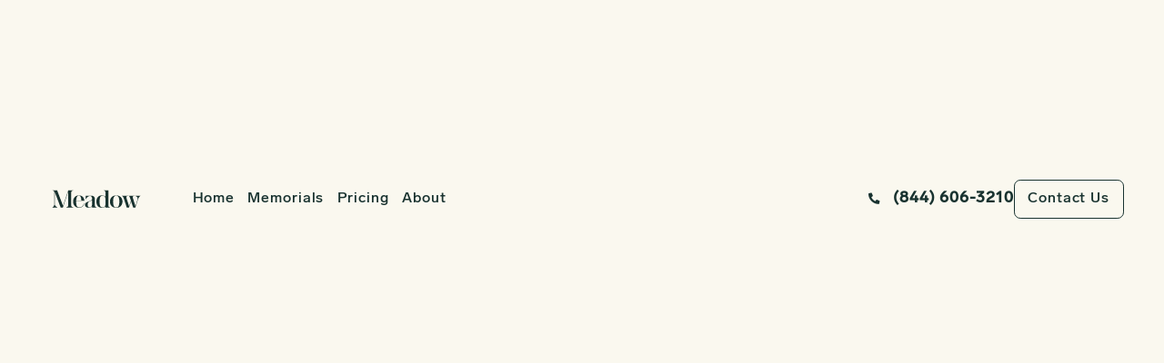

--- FILE ---
content_type: text/html
request_url: https://www.meadowmemorials.com/blog/creamtion-ash-ideas
body_size: 14465
content:
<!DOCTYPE html><!-- Last Published: Tue Dec 23 2025 19:04:52 GMT+0000 (Coordinated Universal Time) --><html data-wf-domain="www.meadowmemorials.com" data-wf-page="65f4b8e422b9c837917f357e" data-wf-site="65b3cf2b987e0c48cf09d9bb" lang="en" data-wf-collection="65f4b8e422b9c837917f355f" data-wf-item-slug="creamtion-ash-ideas"><head><meta charset="utf-8"/><title>36 Cremation Ashes Ideas: Unique Options to Consider</title><meta content="Unsure what to do with cremation ashes? Here are 36 unique cremation ashes ideas to create a lasting tribute. Get tips for choosing the perfect idea for your loved one." name="description"/><meta content="36 Cremation Ashes Ideas: Unique Options to Consider" property="og:title"/><meta content="Unsure what to do with cremation ashes? Here are 36 unique cremation ashes ideas to create a lasting tribute. Get tips for choosing the perfect idea for your loved one." property="og:description"/><meta content="https://cdn.prod.website-files.com/65b3cf2b987e0c48cf09da01/66139d2c840068e4695f60ab_Meadow-Imagery.jpg" property="og:image"/><meta content="36 Cremation Ashes Ideas: Unique Options to Consider" property="twitter:title"/><meta content="Unsure what to do with cremation ashes? Here are 36 unique cremation ashes ideas to create a lasting tribute. Get tips for choosing the perfect idea for your loved one." property="twitter:description"/><meta content="https://cdn.prod.website-files.com/65b3cf2b987e0c48cf09da01/66139d2c840068e4695f60ab_Meadow-Imagery.jpg" property="twitter:image"/><meta property="og:type" content="website"/><meta content="summary_large_image" name="twitter:card"/><meta content="width=device-width, initial-scale=1" name="viewport"/><meta content="FhpMLuTU8GUFRIRyvpFWhfkrcZM3bSViDiAvnTdw6Zw" name="google-site-verification"/><link href="https://cdn.prod.website-files.com/65b3cf2b987e0c48cf09d9bb/css/meadow-2d7545.webflow.shared.0013e4e50.min.css" rel="stylesheet" type="text/css"/><link href="https://cdn.prod.website-files.com/65b3cf2b987e0c48cf09d9bb/css/meadow-2d7545.webflow.65f4b8e422b9c837917f357e-442a4abb2.min.css" rel="stylesheet" type="text/css"/><style>html.w-mod-js:not(.w-mod-ix3) :is(.monthly-banner) {visibility: hidden !important;}</style><script type="text/javascript">!function(o,c){var n=c.documentElement,t=" w-mod-";n.className+=t+"js",("ontouchstart"in o||o.DocumentTouch&&c instanceof DocumentTouch)&&(n.className+=t+"touch")}(window,document);</script><link href="https://cdn.prod.website-files.com/65b3cf2b987e0c48cf09d9bb/65c5dbd52434874b29ecdc10_Favicon-1.png" rel="shortcut icon" type="image/x-icon"/><link href="https://cdn.prod.website-files.com/65b3cf2b987e0c48cf09d9bb/65c5dbdf394a079198665a8a_Favicon.png" rel="apple-touch-icon"/><link href="https://www.meadowmemorials.com/blog/creamtion-ash-ideas" rel="canonical"/><script async="" src="https://www.googletagmanager.com/gtag/js?id=G-5YJVB9K8HJ"></script><script type="text/javascript">window.dataLayer = window.dataLayer || [];function gtag(){dataLayer.push(arguments);}gtag('set', 'developer_id.dZGVlNj', true);gtag('js', new Date());gtag('config', 'G-5YJVB9K8HJ');</script><!-- Google Tag Manager -->
<script>(function(w,d,s,l,i){w[l]=w[l]||[];w[l].push({'gtm.start':
new Date().getTime(),event:'gtm.js'});var f=d.getElementsByTagName(s)[0],
j=d.createElement(s),dl=l!='dataLayer'?'&l='+l:'';j.async=true;j.src=
'https://www.googletagmanager.com/gtm.js?id='+i+dl;f.parentNode.insertBefore(j,f);
})(window,document,'script','dataLayer','GTM-K6Q4FGGH');</script>
<!-- End Google Tag Manager -->

<!-- Google Tag Manager -->
<script>(function(w,d,s,l,i){w[l]=w[l]||[];w[l].push({'gtm.start':
new Date().getTime(),event:'gtm.js'});var f=d.getElementsByTagName(s)[0],
j=d.createElement(s),dl=l!='dataLayer'?'&l='+l:'';j.async=true;j.src=
'https://www.googletagmanager.com/gtm.js?id='+i+dl;f.parentNode.insertBefore(j,f);
})(window,document,'script','dataLayer','GTM-WBWLT293');</script>
<!-- End Google Tag Manager -->
<meta name="google-site-verification" content="9Mk3L3wsHKASQkH8WHFzgDc9H4_SmPTVaRNZAm00arA" />

<script>
// Function to detect the traffic source
function detectTrafficSource() {
    // Check if we already have a stored source
    if (localStorage.getItem('originalSource')) {
        return localStorage.getItem('originalSource');
    }

    var source = '';
    var referrer = document.referrer;

    // Check for UTM parameters first
    var urlParams = new URLSearchParams(window.location.search);
    if (urlParams.has('utm_source')) {
        source = urlParams.get('utm_source');
    } else if (urlParams.has('source')) {
        source = urlParams.get('source');
    }
    // If no UTM, try to infer the source
    else if (referrer) {
        var referrerDomain = new URL(referrer).hostname;
        if (referrerDomain.includes('google')) {
            source = 'google';
        } else if (referrerDomain.includes('bing')) {
            source = 'bing';
        } else if (referrerDomain.includes('yahoo')) {
            source = 'yahoo';
        } else if (referrerDomain.includes('facebook')) {
            source = 'facebook';
        } else if (referrerDomain.includes('twitter')) {
            source = 'twitter';
        } else if (referrerDomain.includes('linkedin')) {
            source = 'linkedin';
        } else {
            source = 'referral';
        }
    } else {
        // If no referrer, assume it's direct traffic
        source = 'direct';
    }

    // Store the detected source
    localStorage.setItem('originalSource', source);
    return source;
}

// Function to update Typeform embed
function updateTypeformEmbed() {
    var typeforms = document.querySelectorAll('iframe[src*="typeform.com"]');
    var source = detectTrafficSource();
    
    if (source) {
        typeforms.forEach(function(typeform) {
            var src = typeform.src;
            var separator = src.indexOf('?') !== -1 ? '&' : '?';
            src += separator + 'source=' + encodeURIComponent(source);
            typeform.src = src;
        });
    }
}

// Run updateTypeformEmbed when the DOM is fully loaded
document.addEventListener('DOMContentLoaded', updateTypeformEmbed);
</script>

<!-- Elfsight Cookie Consent | Untitled Cookie Consent -->
<script src="https://elfsightcdn.com/platform.js" async></script>
<div class="elfsight-app-e47a593d-2fb6-4868-8e9f-3910672a7f9d" data-elfsight-app-lazy></div><script src="https://cdn.prod.website-files.com/65b3cf2b987e0c48cf09d9bb%2F6544eda5f000985a163a8687%2F687537e3e1701c2ef414fa06%2Ffinsweetcomponentsconfig-1.0.1.js" type="module" async="" siteId="65b3cf2b987e0c48cf09d9bb" finsweet="components"></script></head><body><div class="custom-code_curio"><div class="w-embed w-iframe"><!-- Google Tag Manager (noscript) -->
<noscript><iframe src="https://www.googletagmanager.com/ns.html?id=GTM-K6Q4FGGH"
height="0" width="0" style="display:none;visibility:hidden"></iframe></noscript>
<!-- End Google Tag Manager (noscript) --></div><div class="fluid-responsive w-embed"><style>
  html { font-size: 1rem; }
  @media screen and (max-width:1440px) { html { font-size: calc(0rem + 1.1111111111111112vw); } }
  @media screen and (max-width:990px) { html { font-size: calc(-0.00616591928251109rem + 1.1210762331838562vw); } }
  @media screen and (max-width:767px) { html { font-size: 1rem; } }
  @media screen and (max-width:479px) { html { font-size: calc(-0.0026804393305439327rem + 4.1887029288702925vw); } }
</style></div><div class="style-overrides w-embed"></div><div class="custom-css w-embed"><style>
.w-slider-dot {
	width: 8px;
	height: 8px;
  background-color: var(--Color-Brand-Cold-green---40, #BADEDA);
}
.w-slider-dot.w-active {
  background-color: var(--Color-Brand-Cold-green---100, #18322F);
}
.pricing-col .pricing-col-row:nth-child(odd):not(:nth-child(-n+2)) {
  background-color: #FAF8EF;
}

.pricing-col .pricing-col-row:nth-last-child(2) {
  background-color: #CFE9EF !important;
}

.pricing-col .pricing-col-row:last-child {
  background-color: #FAF8EF !important;
}


.pricing-col.is-main .pricing-col-row {
  background-color: #CFE9EF !important;
}

@media screen and (min-width: 768px) {
.prcing-col-wrapper .pricing-col-row-wrapper:last-of-type .pricing-col-row {
  border-top-right-radius: 0.5rem;
  border-bottom-right-radius: 0.5rem;
}
}

.prcing-col-wrapper .pricing-col-row-wrapper:first-child .pricing-col-row {
  border-top-left-radius: 0.5rem;
  border-bottom-left-radius: 0.5rem;
}
/*------*/
@media screen and (max-width: 767px) {
  .prcing-col-wrapper .pricing-col-row-wrapper:last-of-type:not(:nth-child(-n+2)) .pricing-col-row {
    border-top-right-radius: 0.5rem;
    border-bottom-right-radius: 0.5rem;
  }
}
/*------*/

.hs-form-frame,
.hs-form-frame * {
  outline: none !important;
  box-shadow: none !important;
  user-select: none;
}

.hs-form-frame:focus,
.hs-form-frame *:focus {
  outline: none !important;
  box-shadow: none !important;
}

.hs-form-frame iframe:focus,
.hs-form-frame button:focus,
.hs-form-frame a:focus,
.hs-form-frame input:focus,
.hs-form-frame textarea:focus,
.hs-form-frame form:focus {
  outline: none !important;
  box-shadow: none !important;
}

body, body * {
  -webkit-text-fill-color: currentColor !important;
}
</style></div></div><div class="section-4 beige-background hero"><div data-animation="over-left" class="navbar-2 beige-background w-nav" data-easing2="ease" data-easing="ease" data-collapse="medium" role="banner" data-no-scroll="1" data-duration="400" data-doc-height="1"><div class="nav-container w-container"><div class="nav-menu-wrapper"><a href="/" class="brand w-nav-brand"><img src="https://cdn.prod.website-files.com/65b3cf2b987e0c48cf09d9bb/65cb20b92b0b1f242052e104_Color%3Ddark%20green.svg" loading="lazy" alt="Meadow logo green" class="meadow-logo"/><img src="https://cdn.prod.website-files.com/65b3cf2b987e0c48cf09d9bb/65cb20c567afff45c766abd1_Color%3Dwhite.svg" loading="lazy" alt="Meadow logo white" class="meadow-logo white"/><img src="https://cdn.prod.website-files.com/65b3cf2b987e0c48cf09d9bb/65e19291ef2063a786ac7645_Logo%20%E2%80%93%20green%20no%20padding.svg" loading="lazy" alt="Logo green" class="meadow-logo small-green"/><img src="https://cdn.prod.website-files.com/65b3cf2b987e0c48cf09d9bb/65e19266340c153d048447af_Logo%20%E2%80%93%20white%20no%20padding.svg" loading="lazy" alt="Logo white" class="meadow-logo small-white"/></a><nav role="navigation" class="nav-menu-2 w-nav-menu"><div class="tablet-menu-2 beige"><a href="#" class="brand-tablet w-nav-brand"><img src="https://cdn.prod.website-files.com/65b3cf2b987e0c48cf09d9bb/65cb20b92b0b1f242052e104_Color%3Ddark%20green.svg" loading="lazy" alt="Meadow logo green" class="meadow-logo hamburger-menu"/><img src="https://cdn.prod.website-files.com/65b3cf2b987e0c48cf09d9bb/65cb20b92b0b1f242052e104_Color%3Ddark%20green.svg" loading="lazy" alt="Meadow logo green" class="meadow-logo"/></a><div class="close-menu-button w-nav-button"><img src="https://cdn.prod.website-files.com/65b3cf2b987e0c48cf09d9bb/65b3cf2b987e0c48cf09da18_close-btn.svg" loading="lazy" alt="" class="nav-close-icon"/></div></div><div class="navigation-left-side-2"><a href="/" class="nav-title-2 white-nav w-nav-link">Home</a><a href="/memorials-and-celebrations-of-life" class="nav-title-2 white-nav w-nav-link">Memorials</a><a href="/pricing" class="nav-title-2 white-nav w-nav-link">Pricing</a><a href="/about-us" class="nav-title-2 white-nav w-nav-link">About</a><div class="mobile-nav-wrapper-2"><a href="#" class="phone-number white-number"><span class="phone-icon"></span>(310) 582 5086</a><a href="#" class="primary-button-border-2">Contact Us</a></div></div></nav><a href="tel:+13105825086" class="phone-number white-number mobile-only"><span class="phone-icon"></span><strong class="phone-number">(310) 582-5086</strong></a><div class="navigation-right-side"><a href="tel:+1(844)606-3210" class="phone-number white-number"><span class="phone-icon"></span><strong class="bold-text-2">(844) 606-3210</strong></a><a href="/contact-us" class="secondary-button-2">Contact Us</a></div><div class="menu-button w-nav-button"><img src="https://cdn.prod.website-files.com/65b3cf2b987e0c48cf09d9bb/65b3cf2b987e0c48cf09da17_menu-btn.svg" loading="lazy" alt="" height="16" class="image-burger"/><img src="https://cdn.prod.website-files.com/65b3cf2b987e0c48cf09d9bb/65c5f37ee9299ef30f26e9d0_hamburger%20white.svg" loading="lazy" alt="Hamburger menu white" class="image-burger white"/></div></div></div></div><div class="base-container w-container"><div class="w-layout-grid inner-banner-wrapper"><div id="w-node-a21775ce-3447-8a22-061c-d0835e37dbf9-917f357e" class="services-hero"><h1 data-w-id="a21775ce-3447-8a22-061c-d0835e37dbfa" style="opacity:0" class="h1-2 subpage-header">36 Cremation Ashes Ideas: Unique Options to Consider</h1><p data-w-id="a21775ce-3447-8a22-061c-d0835e37dbfb" style="opacity:0" class="h4-2 pricing">Unsure what to do with cremation ashes? Here are 36 unique cremation ashes ideas to create a lasting tribute. Get tips for choosing the perfect idea for your loved one.</p><div data-w-id="a21775ce-3447-8a22-061c-d0835e37dbfc" style="opacity:0" class="buttons-banner-wrapper"><a data-w-id="a21775ce-3447-8a22-061c-d0835e37dbfd" href="/contact-us" class="primary-button-2">Contact us</a><a href="tel:(844)606-3210" class="secondary-button-2"><span class="phone-icon"> </span><span><strong>(844) 606-3210</strong></span></a></div></div><img class="persononalised-image" src="https://cdn.prod.website-files.com/65b3cf2b987e0c48cf09da01/66139d2c840068e4695f60ab_Meadow-Imagery.jpg" alt="" style="opacity:0" sizes="(max-width: 767px) 100vw, (max-width: 991px) 727.34375px, 939.7229614257812px" data-w-id="a21775ce-3447-8a22-061c-d0835e37dc05" id="w-node-a21775ce-3447-8a22-061c-d0835e37dc05-917f357e" loading="eager" srcset="https://cdn.prod.website-files.com/65b3cf2b987e0c48cf09da01/66139d2c840068e4695f60ab_Meadow-Imagery-p-500.jpg 500w, https://cdn.prod.website-files.com/65b3cf2b987e0c48cf09da01/66139d2c840068e4695f60ab_Meadow-Imagery-p-800.jpg 800w, https://cdn.prod.website-files.com/65b3cf2b987e0c48cf09da01/66139d2c840068e4695f60ab_Meadow-Imagery-p-1080.jpg 1080w, https://cdn.prod.website-files.com/65b3cf2b987e0c48cf09da01/66139d2c840068e4695f60ab_Meadow-Imagery-p-1600.jpg 1600w, https://cdn.prod.website-files.com/65b3cf2b987e0c48cf09da01/66139d2c840068e4695f60ab_Meadow-Imagery-p-2000.jpg 2000w, https://cdn.prod.website-files.com/65b3cf2b987e0c48cf09da01/66139d2c840068e4695f60ab_Meadow-Imagery.jpg 2829w"/></div></div></div><section class="section-5 blog"><div class="ns-padding-global"><div class="ns-container-large"><div class="blog-rich-text w-richtext"><p>Many families choose cremation as a dignified and flexible way to honor the memory of their loved one. But with cremation comes the question of <strong>what to do with the cremated remains</strong>, often referred to as cremation ashes.</p><p>This can be a daunting topic to navigate, filled with mixed emotions and a desire to find a meaningful way to say a final farewell.</p><p><strong>But you aren’t alone</strong> — we’ve compiled a variety of cremation ashes ideas, from traditional methods to unique and personalized options.</p><p>Remember, there&#x27;s no single &quot;right&quot; way to honor your loved one. Take your time, explore the options, and <strong>choose a path that feels most comforting and brings you peace.</strong></p><p>‍</p><h2>36 unique cremation ashes ideas</h2><p>‍</p><h3>1. Plant a living memorial</h3><p>For the nature lover, create a lasting tribute by planting a tree with a bio-urn. This special urn combines ashes with nutrients, nourishing a sapling and allowing your loved one to become part of something beautiful and ever-growing.</p><p>‍</p><h3>2. Wind chimes</h3><p>Incorporate ashes into a set of wind chimes. Every time the wind blows and the chimes sound, it can serve as a gentle reminder of your loved one&#x27;s presence, connecting their memory to the calming force of nature.</p><p>‍</p><h3>3. Custom snow globes</h3><p>Have a snow globe made with the cremains included in the design. This can be a comforting and whimsical way to remember your loved one, especially if they enjoyed collecting or had a fondness for a particular theme or place that the globe can represent.</p><p>‍</p><h3>4. Capture memories in glass</h3><p>Craft a mesmerizing and comforting keepsake by encasing a portion of your loved one&#x27;s ashes within a beautiful glass orb. The swirling design reflects both their memory and the impermanence of life.</p><p>‍</p><h3>5. Memorial bench</h3><p>Install a bench in a favorite park, garden, or community space with a plaque that includes your loved one&#x27;s name. You can place an urn beneath it or incorporate ashes into the structure. This creates a lasting tribute where friends and family can gather and reminisce.</p><p>‍</p><h3>6. Biodegradable urns for water burials</h3><p>There are many unique urn ideas too — you can choose a biodegradable urn designed for water burials, allowing the cremation ashes to be gently and respectfully released into a body of water. This eco-friendly option can be particularly meaningful if your loved one felt a strong connection to the ocean, a river, or a lake.</p><p>‍</p><h3>7. Memorial diamond</h3><p>Transform a small portion of cremation ashes into a dazzling <a href="https://www.eterneva.com/">memorial diamond</a>. This permanent and exquisite gem allows you to keep your loved one close, forever sparkling with the brilliance of their memory.</p><p>‍</p><h3>8. Keepsake candles</h3><p>Incorporate a small amount of ashes into a hand-poured candle. You can choose scents that evoke fond memories of your loved one, creating a warm and comforting presence every time the candle is lit.</p><p>‍</p><h3>9. Custom jewelry creation</h3><p>Ashes can be sealed within pendants, rings, or other pieces of jewelry, allowing you to keep a piece of your loved one close. This personal memento serves as a subtle yet powerful reminder of their presence that you can carry with you.</p><p>‍</p><h3>10. Handcrafted pottery</h3><p>Cremation ashes can be mixed into clay used for pottery, creating functional items like bowls, vases, or urns. This option offers a daily reminder of a loved one&#x27;s legacy in a form that blends seamlessly into everyday life.</p><p>‍</p><h3>11. Library of memories</h3><p>Create a custom bookshelf or a small library nook in your home, dedicating it to books and items that were cherished by your loved one. Include an urn or a decorative object that discreetly incorporates their cremation ashes, turning the space into a cozy corner for reflection and remembrance.</p><p>‍</p><h3>12. Time capsule</h3><p>Create a time capsule with mementos, letters, and a small portion of the ashes. Bury it in a meaningful place or keep it to be opened on a significant date in the future. This can be a personal journey of remembrance and reflection for you and future generations.</p><p>‍</p><h3>13. Launch a celestial send-off</h3><p>For the stargazer, embark on a unique journey by launching a portion of the ashes into space. Partner with a celestial ash scattering service and let their memory become part of the vast and eternal universe.</p><p>‍</p><h3>14. Customized hourglass</h3><p>One of our top unique ideas for cremation ashes is to have an hourglass made with a portion of the cremation ashes replacing sand. This poignant symbol of time can serve as a reminder to cherish every moment, just as your loved one did, and can be a unique heirloom for generations.</p><p>‍</p><h3>15. Adventure club memorials</h3><p>Start an &quot;adventure club&quot; in honor of your loved one, where friends and family take turns traveling with a small portion of the ashes to places the departed dreamed of visiting. Document each journey with photos and stories, creating a collective memoir.</p><p>‍</p><h4>16. Craft melodies of remembrance</h4><p>Create a unique musical tribute by pressing a vinyl record containing your loved one&#x27;s ashes and a chosen song. Special companies can create these records, allowing you to cherish their memory every time the music plays.</p><p>‍</p><h4>17. Commission an artful farewell</h4><p>Keep your loved one&#x27;s memory visually alive by commissioning a beautiful work of art that incorporates their cremated remains. Several companies offer this service, transforming ashes into stunning portraits, landscapes, or other artistic creations.</p><p>‍</p><h3>18. Create a literary legacy</h3><p>Honor a writer or literature-lover by creating a commemorative book filled with memories and stories. This literary tribute can be further personalized by incorporating a portion of their ashes into the paper itself.</p><p>‍</p><h3>19. Shared keepsakes</h3><p>Divide the ashes amongst loved ones, allowing them to choose cremation jewelry or urns that reflect their personal connection with the person who passed away.</p><p>‍</p><h3>20. Sensory sanctuary</h3><p>Create a memorial garden filled with their favorite plants and flowers, incorporating a portion of the ashes into the soil for a place of peaceful reflection.</p><p>‍</p><h3>21. Memorial music box</h3><p>Design a music box that incorporates ashes in its craftsmanship or within a special compartment. Choose a melody that holds special meaning to your loved one, creating a timeless keepsake that resonates with their memory.</p><p>‍</p><h3>22. Customized lanterns</h3><p>Create lanterns that can hold a small amount of ashes, meant to be lit on significant dates or whenever you wish to feel closer to your loved one. These lanterns can serve as beacons of their enduring presence in your life and special occasions.</p><p>‍</p><h3>23. Memory stones</h3><p>Create small, <a href="https://partingstone.com/">smooth stones</a> or pebbles with ashes mixed into the material. These can be kept in a pocket, placed in a garden, or given to friends and family as tangible reminders of the loved one&#x27;s enduring presence.</p><p>‍</p><h3>24. Heirloom seed packets</h3><p>Mix a small amount of ashes with seeds for planting flowers, trees, or vegetables. Package them as heirloom seed packets to share with family and friends, allowing new life to grow from the memory of the loved one.</p><p>‍</p><h3>25. Legacy tree ornaments</h3><p>Create or commission holiday ornaments that can hold a small amount of ashes. These special decorations can become a cherished part of holiday traditions, bringing your loved one&#x27;s memory into the celebration.</p><p>‍</p><h3>26. Heritage timepiece</h3><p>Have a watchmaker or jeweler create a custom timepiece that incorporates ashes into the design, such as in the casing or the band. This timeless piece can symbolize the moments shared and the enduring nature of love.</p><p>‍</p><h3>27. Sculptural garden fountain</h3><p> Design a garden fountain that includes ashes in the structure or as part of a commemorative plaque. The soothing sound of water can offer tranquility and a sense of your loved one&#x27;s ongoing presence in a serene setting.</p><p>‍</p><h3>28. Floating biodegradable lanterns</h3><p>For a serene and eco-friendly tribute, use biodegradable materials to create lanterns that can float on water, incorporating a small portion of ashes. Release them on a significant date or gathering, allowing them to carry your messages of love and remembrance.</p><p>‍</p><h3>29. Support the ocean&#x27;s ecosystem</h3><p>Create a lasting legacy that supports marine life by incorporating ashes into an ecological memorial reef. These artificial reefs provide a vital habitat for fish and other creatures, ensuring your loved one&#x27;s memory lives on while contributing to a healthy ocean.</p><p>‍</p><h3>30. Get a memorial tattoo</h3><p>Among one of our more offbeat cremation memorial ideas, you can use a small amount of cremation ashes as part of a tattoo. Ashes can be safely incorporated into the tattoo ink, keeping the memory of your loved one close forever.</p><p>‍</p><h3>31. Remembrance with a fireworks finale</h3><p>Celebrate a life well-lived with a dazzling and unforgettable tribute — a commemorative firework display. A portion of the ashes can be incorporated into the fireworks, creating a spectacular send-off that reflects the joy and vibrancy of your loved one&#x27;s spirit.</p><p>‍</p><h3>32. A book of memories</h3><p>Create a commemorative book filled with stories, photos, and memories of your loved one. Include a small urn or compartment within the book to hold a portion of the ashes, for a truly personalized keepsake.</p><p>‍</p><h3>33. Share the legacy</h3><p>If your family has special places that hold dear memories, consider dividing the ashes to create individual memorials. Each loved one can then create a personal tribute at a location that holds special significance, ensuring the legacy is shared and cherished in unique ways.</p><p>‍</p><h3>34. Stained glass tribute</h3><p>Commission a stained glass artist to include cremains in a custom piece. Whether it&#x27;s a window, a lampshade, or a decorative panel, this option filters light through the essence of your loved one, casting colorful, comforting reflections in your home.</p><p>‍</p><h3>35. Customized kaleidoscope</h3><p>Have a kaleidoscope made with the ashes included in the glass pieces, creating a dynamic and colorful tribute that reflects the multifaceted nature of your loved one&#x27;s life and memories, offering a unique perspective with every turn.</p><p>‍</p><h3>36. Dedicated star registry</h3><p>You can dedicate a star to your loved one and include a small urn in a personal observatory or a dedicated space in your home where you gaze at the stars and remember them.</p><p>‍</p><h2>Things to consider before choosing a cremation idea</h2><p>Cremation offers a wide range of options to celebrate the life of someone you love, but it comes with <strong>so many choices.</strong> It&#x27;s natural to feel overwhelmed.</p><p>‍</p><p><strong>Here are some thoughts to consider as you navigate what to do with ashes after a cremation:</strong></p><ul role="list"><li><strong>What did they want?</strong> <br/>Did your loved one ever talk about what they&#x27;d like done after they passed? Even if they weren&#x27;t specific, think about the things they loved to do, the places they cherished, or the values they held dear. This might give you a clue about what kind of tribute they would have appreciated.<br/>‍</li></ul><ul role="list"><li><strong>What do others want?</strong> <br/>Get together with family members and share your ideas, concerns, and any cultural beliefs you might have. Talking it through openly can help you find a way to honor your loved one that brings comfort to everyone involved.<br/>‍</li></ul><ul role="list"><li><strong>What’s feasible to do?</strong> <br/>Cremation laws can vary depending on where you live. A quick call to your local funeral home or cemetery can clear up any questions you have about permits, where you can scatter ashes, or what kind of urn you&#x27;ll need. This way, you can avoid any unexpected roadblocks later on.<br/>‍</li></ul><ul role="list"><li><strong>Will their ashes be a part of your process to remember them?</strong> <br/>Think about where you&#x27;d like to go to feel close to them in the future. Maybe scattering ashes in their favorite national park feels right, but consider if it&#x27;s an easy place to visit, especially for older family members who might want to go there too.<br/>‍</li></ul><ul role="list"><li><strong>Will you want to visit?</strong> <br/>Scattering ashes at sea can be beautiful, but it&#x27;s not a place you can return to easily. If having a permanent memorial brings you comfort, there are options like cremation gardens, columbariums, or planting a memorial tree. These places give you a dedicated spot to visit and remember them whenever you want.<br/>‍</li></ul><ul role="list"><li><strong>Will it last?</strong> <br/>Consider how the memorial you choose will hold up over time. Trees need to be cared for, while things like artwork or jewelry should be made from sturdy materials so they can last for years to come. Think about how much upkeep something will require and if you&#x27;re up for it in the long run.</li></ul><p>‍</p><h2>Need help choosing an idea?</h2><p><strong>If you’re wondering </strong>what to do with ashes after the cremation of a loved one, <strong>remember, you&#x27;re not alone.</strong></p><p>Don&#x27;t hesitate to consult people who specialize in the type of memorial you&#x27;re considering. Ask questions, express your concerns, and seek their expertise as you make these important decisions.</p><p>At <a href="https://www.meadowmemorials.com/">Meadow</a>, we understand the weight of this moment.<strong> </strong>We offer a more compassionate and meaningful way to celebrate a life well-lived with <a href="https://www.meadowmemorials.com/memorials-and-celebrations-of-life"><strong>customized memorial planning services</strong></a><strong>.</strong></p><p>Our team of caring memorial planners <strong>partner with you</strong> in this tender time to create an occasion as remarkable as the life it honors.</p><p>With our licensed team, <strong>you can expect:<br/><br/></strong></p><ul role="list"><li><strong>A weight off your shoulders: </strong>Our memorial planners will take care of every detail, and they’ll be in the background at your memorial, making sure everything runs smoothly.<br/><br/></li><li><strong>The perfect location: </strong>Our planners help you find the perfect location, whether that’s an idyllic beachfront, your loved one’s favorite restaurant, or the comfort of your own home.<br/><br/></li><li><strong>Transparent pricing: </strong><a href="https://www.meadowmemorials.com/pricing">Starting from $1,295</a>, our prices are transparent and easy to understand.<br/><br/></li><li><strong>The personal touch: </strong>Our memorial planners will make sure your loved one’s presence is felt throughout the occasion.</li></ul><p>‍</p><p><a href="https://www.meadowmemorials.com/memorials-and-celebrations-of-life"><strong>Explore our Personalized Memorial Services.</strong></a></p></div></div></div><div class="ns-section is-blog-pricing"><div class="ns-padding-global"><div class="ns-container-large w-container"><h2 id="w-node-_90a8d2bd-a99a-9f58-b4e3-1ec58bfab0f5-8bfab0f3" data-w-id="90a8d2bd-a99a-9f58-b4e3-1ec58bfab0f5" class="h2 align-center padding-bottom mobile-h2">Choose the best plan for your loved one<br/></h2><div class="blog_pricing-wrapper"><div class="blog_pricing-list-wrapper"><div class="blog_pricing-list-block"><h4 class="ns-heading-style-h4">All plans include:</h4><div class="blog_pricing-list"><div class="blog_pricing-list-item"><div class="svg-align-center w-embed"><svg width="20" height="23" viewBox="0 0 20 23" fill="none" xmlns="http://www.w3.org/2000/svg">
<path d="M16.3333 8L7.16667 17.1667L3 13" stroke="#59A69E" stroke-width="1.5" stroke-linecap="round" stroke-linejoin="round"/>
</svg></div><div class="ns-text-size-regular">Private, dignified cremation</div></div><div class="blog_pricing-list-item"><div class="svg-align-center w-embed"><svg width="20" height="23" viewBox="0 0 20 23" fill="none" xmlns="http://www.w3.org/2000/svg">
<path d="M16.3333 8L7.16667 17.1667L3 13" stroke="#59A69E" stroke-width="1.5" stroke-linecap="round" stroke-linejoin="round"/>
</svg></div><div class="ns-text-size-regular">24/7 transportation and care</div></div><div class="blog_pricing-list-item"><div class="svg-align-center w-embed"><svg width="20" height="23" viewBox="0 0 20 23" fill="none" xmlns="http://www.w3.org/2000/svg">
<path d="M16.3333 8L7.16667 17.1667L3 13" stroke="#59A69E" stroke-width="1.5" stroke-linecap="round" stroke-linejoin="round"/>
</svg></div><div class="ns-text-size-regular">Secure refrigeration</div></div><div class="blog_pricing-list-item"><div class="svg-align-center w-embed"><svg width="20" height="23" viewBox="0 0 20 23" fill="none" xmlns="http://www.w3.org/2000/svg">
<path d="M16.3333 8L7.16667 17.1667L3 13" stroke="#59A69E" stroke-width="1.5" stroke-linecap="round" stroke-linejoin="round"/>
</svg></div><div class="ns-text-size-regular">All necessary legal paperwork</div></div><div class="blog_pricing-list-item"><div class="svg-align-center w-embed"><svg width="20" height="23" viewBox="0 0 20 23" fill="none" xmlns="http://www.w3.org/2000/svg">
<path d="M16.3333 8L7.16667 17.1667L3 13" stroke="#59A69E" stroke-width="1.5" stroke-linecap="round" stroke-linejoin="round"/>
</svg></div><div class="ns-text-size-regular">Death certificate filing</div></div><div class="blog_pricing-list-item"><div class="svg-align-center w-embed"><svg width="20" height="23" viewBox="0 0 20 23" fill="none" xmlns="http://www.w3.org/2000/svg">
<path d="M16.3333 8L7.16667 17.1667L3 13" stroke="#59A69E" stroke-width="1.5" stroke-linecap="round" stroke-linejoin="round"/>
</svg></div><div class="ns-text-size-regular">Social security notification</div></div><div class="blog_pricing-list-item"><div class="svg-align-center w-embed"><svg width="20" height="23" viewBox="0 0 20 23" fill="none" xmlns="http://www.w3.org/2000/svg">
<path d="M16.3333 8L7.16667 17.1667L3 13" stroke="#59A69E" stroke-width="1.5" stroke-linecap="round" stroke-linejoin="round"/>
</svg></div><div class="ns-text-size-regular">Easy-to-use online portal</div></div><div class="blog_pricing-list-item"><div class="svg-align-center w-embed"><svg width="20" height="23" viewBox="0 0 20 23" fill="none" xmlns="http://www.w3.org/2000/svg">
<path d="M16.3333 8L7.16667 17.1667L3 13" stroke="#59A69E" stroke-width="1.5" stroke-linecap="round" stroke-linejoin="round"/>
</svg></div><div class="ns-text-size-regular">Around the clock support</div></div><div class="blog_pricing-list-item"><div class="svg-align-center w-embed"><svg width="20" height="23" viewBox="0 0 20 23" fill="none" xmlns="http://www.w3.org/2000/svg">
<path d="M16.3333 8L7.16667 17.1667L3 13" stroke="#59A69E" stroke-width="1.5" stroke-linecap="round" stroke-linejoin="round"/>
</svg></div><div class="ns-text-size-regular">Affordable monthly payment plans</div></div></div></div><div class="blog_pricing-list-block"><h4 class="ns-heading-style-h5 text-color-typo-80">Flexible add-on services available:</h4><div class="blog_pricing-list"><div class="blog_pricing-list-item"><div class="svg-align-center w-embed"><svg width="20" height="20" viewBox="0 0 20 20" fill="none" xmlns="http://www.w3.org/2000/svg">
<g clip-path="url(#clip0_5361_7352)">
<path fill-rule="evenodd" clip-rule="evenodd" d="M10 3.125C10.3452 3.125 10.625 3.40483 10.625 3.75V9.375H16.25C16.5952 9.375 16.875 9.65483 16.875 10C16.875 10.3452 16.5952 10.625 16.25 10.625H10.625V16.25C10.625 16.5952 10.3452 16.875 10 16.875C9.65483 16.875 9.375 16.5952 9.375 16.25V10.625H3.75C3.40483 10.625 3.125 10.3452 3.125 10C3.125 9.65483 3.40483 9.375 3.75 9.375H9.375V3.75C9.375 3.40483 9.65483 3.125 10 3.125Z" fill="#59A69E"/>
</g>
<defs>
<clipPath id="clip0_5361_7352">
<rect width="20" height="20" fill="white"/>
</clipPath>
</defs>
</svg></div><div class="ns-text-size-regular">1-hour ID viewing: <span class="text-weight-medium">$600</span></div></div><div class="blog_pricing-list-item"><div class="svg-align-center w-embed"><svg width="20" height="20" viewBox="0 0 20 20" fill="none" xmlns="http://www.w3.org/2000/svg">
<g clip-path="url(#clip0_5361_7352)">
<path fill-rule="evenodd" clip-rule="evenodd" d="M10 3.125C10.3452 3.125 10.625 3.40483 10.625 3.75V9.375H16.25C16.5952 9.375 16.875 9.65483 16.875 10C16.875 10.3452 16.5952 10.625 16.25 10.625H10.625V16.25C10.625 16.5952 10.3452 16.875 10 16.875C9.65483 16.875 9.375 16.5952 9.375 16.25V10.625H3.75C3.40483 10.625 3.125 10.3452 3.125 10C3.125 9.65483 3.40483 9.375 3.75 9.375H9.375V3.75C9.375 3.40483 9.65483 3.125 10 3.125Z" fill="#59A69E"/>
</g>
<defs>
<clipPath id="clip0_5361_7352">
<rect width="20" height="20" fill="white"/>
</clipPath>
</defs>
</svg></div><div class="ns-text-size-regular">Scattering at sea (unwitnessed): <span class="text-weight-medium">$350</span></div></div></div></div></div><div class="blog_pricing"><div class="card is-price no-border"><div><h3 class="ns-heading-style-h4 text-align-center">Basic</h3><p class="text-size-body-small text-align-center text-color-80">Cannot be Prepaid</p></div><div class="price-card_cta-wrapper"><p class="ns-heading-style-h2 text-align-center text-color-typo-100">$995</p><div data-wf--button-component--variant="style-border" class="button-component"><a open-modal="" href="tel:+1(844)606-3210" class="ns-button w-variant-1a6e025f-486f-7892-a630-753164b3e57f w-inline-block"><div>Call us to arrange</div></a></div></div><ul role="list" class="ns-list is-ul w-list-unstyled"><li class="ns-list_item text-size-normal is-ul"><p class="ns-p">Pick up ashes at local crematory</p></li><li class="ns-list_item text-size-normal is-ul"><p class="ns-p">Free, temporary plastic urn (upgrade options available)</p></li></ul></div><div class="card is-price is-featured"><p class="card_span-featured">MOST POPULAR</p><div><h3 class="ns-heading-style-h4 text-align-center">Signature</h3><p class="text-size-body-small text-align-center text-color-80 is-op-0">*</p></div><div class="price-card_cta-wrapper"><p class="ns-heading-style-h2 text-align-center text-color-typo-100">$1,295</p><div data-wf--button-component--variant="style-default" class="button-component"><a open-modal="" href="tel:+1(844)606-3210" class="ns-button w-inline-block"><div>Call us to arrange</div></a></div></div><ul role="list" class="ns-list is-ul w-list-unstyled"><li class="ns-list_item text-size-normal is-ul"><p class="ns-p">Nationwide shipping, local courier (select areas), or pick up</p></li><li class="ns-list_item text-size-normal is-ul"><p class="ns-p">Your choice of premium wooden urn or scattering urn (upgrade options available)</p></li><li class="ns-list_item text-size-normal is-ul"><p class="ns-p">Free consultation with an estate settlement expert</p></li><li class="ns-list_item text-size-normal is-ul"><p class="ns-p">Free financial account lookup to locate your loved one&#x27;s assets</p></li></ul></div></div></div><div class="google-reviews"><a data-w-id="6950bc79-e9b3-d22b-6233-c98eae4d3dec" href="/meadow-reviews" class="google-reviews-link w-inline-block"><img src="https://cdn.prod.website-files.com/65b3cf2b987e0c48cf09d9bb/669a6d33553775726dc08a98_review-5.png" loading="lazy" sizes="(max-width: 767px) 100vw, (max-width: 991px) 727.98291015625px, 939.9857788085938px" srcset="https://cdn.prod.website-files.com/65b3cf2b987e0c48cf09d9bb/669a6d33553775726dc08a98_review-5-p-500.png 500w, https://cdn.prod.website-files.com/65b3cf2b987e0c48cf09d9bb/669a6d33553775726dc08a98_review-5-p-800.png 800w, https://cdn.prod.website-files.com/65b3cf2b987e0c48cf09d9bb/669a6d33553775726dc08a98_review-5-p-1080.png 1080w, https://cdn.prod.website-files.com/65b3cf2b987e0c48cf09d9bb/669a6d33553775726dc08a98_review-5-p-1600.png 1600w, https://cdn.prod.website-files.com/65b3cf2b987e0c48cf09d9bb/669a6d33553775726dc08a98_review-5-p-2000.png 2000w, https://cdn.prod.website-files.com/65b3cf2b987e0c48cf09d9bb/669a6d33553775726dc08a98_review-5-p-2600.png 2600w, https://cdn.prod.website-files.com/65b3cf2b987e0c48cf09d9bb/669a6d33553775726dc08a98_review-5.png 3000w" alt="Google Review" class="google-review"/></a><a data-w-id="6950bc79-e9b3-d22b-6233-c98eae4d3dee" href="#" class="google-reviews-link w-inline-block"><img src="https://cdn.prod.website-files.com/65b3cf2b987e0c48cf09d9bb/669a6ea58236fc4b750c35a0_review-6.png" loading="lazy" sizes="(max-width: 767px) 100vw, (max-width: 991px) 727.96875px, 939.9715576171875px" srcset="https://cdn.prod.website-files.com/65b3cf2b987e0c48cf09d9bb/669a6ea58236fc4b750c35a0_review-6-p-500.png 500w, https://cdn.prod.website-files.com/65b3cf2b987e0c48cf09d9bb/669a6ea58236fc4b750c35a0_review-6-p-800.png 800w, https://cdn.prod.website-files.com/65b3cf2b987e0c48cf09d9bb/669a6ea58236fc4b750c35a0_review-6-p-1080.png 1080w, https://cdn.prod.website-files.com/65b3cf2b987e0c48cf09d9bb/669a6ea58236fc4b750c35a0_review-6-p-1600.png 1600w, https://cdn.prod.website-files.com/65b3cf2b987e0c48cf09d9bb/669a6ea58236fc4b750c35a0_review-6-p-2000.png 2000w, https://cdn.prod.website-files.com/65b3cf2b987e0c48cf09d9bb/669a6ea58236fc4b750c35a0_review-6-p-2600.png 2600w, https://cdn.prod.website-files.com/65b3cf2b987e0c48cf09d9bb/669a6ea58236fc4b750c35a0_review-6.png 3000w" alt="Google Review" class="google-review"/></a><a data-w-id="6950bc79-e9b3-d22b-6233-c98eae4d3df0" href="/meadow-reviews" class="google-reviews-link w-inline-block"><img src="https://cdn.prod.website-files.com/65b3cf2b987e0c48cf09d9bb/669a6d4c233804321bc1475c_review-7.png" loading="lazy" sizes="(max-width: 767px) 100vw, (max-width: 991px) 727.98291015625px, 939.9573364257812px" srcset="https://cdn.prod.website-files.com/65b3cf2b987e0c48cf09d9bb/669a6d4c233804321bc1475c_review-7-p-500.png 500w, https://cdn.prod.website-files.com/65b3cf2b987e0c48cf09d9bb/669a6d4c233804321bc1475c_review-7-p-800.png 800w, https://cdn.prod.website-files.com/65b3cf2b987e0c48cf09d9bb/669a6d4c233804321bc1475c_review-7-p-1080.png 1080w, https://cdn.prod.website-files.com/65b3cf2b987e0c48cf09d9bb/669a6d4c233804321bc1475c_review-7-p-1600.png 1600w, https://cdn.prod.website-files.com/65b3cf2b987e0c48cf09d9bb/669a6d4c233804321bc1475c_review-7-p-2000.png 2000w, https://cdn.prod.website-files.com/65b3cf2b987e0c48cf09d9bb/669a6d4c233804321bc1475c_review-7-p-2600.png 2600w, https://cdn.prod.website-files.com/65b3cf2b987e0c48cf09d9bb/669a6d4c233804321bc1475c_review-7.png 2900w" alt="Google Review" class="google-review"/></a><a data-w-id="6950bc79-e9b3-d22b-6233-c98eae4d3df2" href="/meadow-reviews" class="google-reviews-link w-inline-block"><img src="https://cdn.prod.website-files.com/65b3cf2b987e0c48cf09d9bb/66448df9d5bae4e2bb498c8f_review-7.png" loading="lazy" sizes="(max-width: 767px) 100vw, (max-width: 991px) 727.98291015625px, 939.9715576171875px" srcset="https://cdn.prod.website-files.com/65b3cf2b987e0c48cf09d9bb/66448df9d5bae4e2bb498c8f_review-7-p-500.png 500w, https://cdn.prod.website-files.com/65b3cf2b987e0c48cf09d9bb/66448df9d5bae4e2bb498c8f_review-7-p-800.png 800w, https://cdn.prod.website-files.com/65b3cf2b987e0c48cf09d9bb/66448df9d5bae4e2bb498c8f_review-7-p-1080.png 1080w, https://cdn.prod.website-files.com/65b3cf2b987e0c48cf09d9bb/66448df9d5bae4e2bb498c8f_review-7-p-1600.png 1600w, https://cdn.prod.website-files.com/65b3cf2b987e0c48cf09d9bb/66448df9d5bae4e2bb498c8f_review-7-p-2000.png 2000w, https://cdn.prod.website-files.com/65b3cf2b987e0c48cf09d9bb/66448df9d5bae4e2bb498c8f_review-7-p-2600.png 2600w, https://cdn.prod.website-files.com/65b3cf2b987e0c48cf09d9bb/66448df9d5bae4e2bb498c8f_review-7.png 3000w" alt="Google review
" class="google-review"/></a><a data-w-id="6950bc79-e9b3-d22b-6233-c98eae4d3df4" href="/meadow-reviews" class="google-reviews-link w-inline-block"><img src="https://cdn.prod.website-files.com/65b3cf2b987e0c48cf09d9bb/662a70f9ec74eefec7298202_review-6.webp" loading="lazy" sizes="(max-width: 767px) 100vw, (max-width: 991px) 727.9545288085938px, 939.9857788085938px" srcset="https://cdn.prod.website-files.com/65b3cf2b987e0c48cf09d9bb/662a70f9ec74eefec7298202_review-6-p-500.webp 500w, https://cdn.prod.website-files.com/65b3cf2b987e0c48cf09d9bb/662a70f9ec74eefec7298202_review-6-p-800.webp 800w, https://cdn.prod.website-files.com/65b3cf2b987e0c48cf09d9bb/662a70f9ec74eefec7298202_review-6-p-1080.webp 1080w, https://cdn.prod.website-files.com/65b3cf2b987e0c48cf09d9bb/662a70f9ec74eefec7298202_review-6-p-1600.webp 1600w, https://cdn.prod.website-files.com/65b3cf2b987e0c48cf09d9bb/662a70f9ec74eefec7298202_review-6-p-2000.webp 2000w, https://cdn.prod.website-files.com/65b3cf2b987e0c48cf09d9bb/662a70f9ec74eefec7298202_review-6-p-2600.webp 2600w, https://cdn.prod.website-files.com/65b3cf2b987e0c48cf09d9bb/662a70f9ec74eefec7298202_review-6.webp 3001w" alt="Google review
" class="google-review"/></a><a data-w-id="6950bc79-e9b3-d22b-6233-c98eae4d3df6" href="/meadow-reviews" class="google-reviews-link w-inline-block"><img src="https://cdn.prod.website-files.com/65b3cf2b987e0c48cf09d9bb/662a70f9e6af3485bc06c9e6_review-5.webp" loading="lazy" sizes="(max-width: 767px) 100vw, (max-width: 991px) 727.96875px, 939.9715576171875px" srcset="https://cdn.prod.website-files.com/65b3cf2b987e0c48cf09d9bb/662a70f9e6af3485bc06c9e6_review-5-p-500.webp 500w, https://cdn.prod.website-files.com/65b3cf2b987e0c48cf09d9bb/662a70f9e6af3485bc06c9e6_review-5-p-800.webp 800w, https://cdn.prod.website-files.com/65b3cf2b987e0c48cf09d9bb/662a70f9e6af3485bc06c9e6_review-5-p-1080.webp 1080w, https://cdn.prod.website-files.com/65b3cf2b987e0c48cf09d9bb/662a70f9e6af3485bc06c9e6_review-5-p-1600.webp 1600w, https://cdn.prod.website-files.com/65b3cf2b987e0c48cf09d9bb/662a70f9e6af3485bc06c9e6_review-5-p-2000.webp 2000w, https://cdn.prod.website-files.com/65b3cf2b987e0c48cf09d9bb/662a70f9e6af3485bc06c9e6_review-5-p-2600.webp 2600w, https://cdn.prod.website-files.com/65b3cf2b987e0c48cf09d9bb/662a70f9e6af3485bc06c9e6_review-5.webp 3000w" alt="Google review
" class="google-review"/></a></div></div></div></div></section><div class="c-footer"><div class="base-container"><div class="footer-wrapper"><div class="footer_top-wrapper"><div class="footer_top-title"><h2 class="heading-style-h2 color-white">We are here for you</h2><div class="text-size-body-big ns-text-color-white">Our team is standing by 24/7 to guide you through this process.</div></div><div class="button-footer-wrap"><a href="tel:+1(844)606-3210" class="secondary-white-bg-button w-inline-block"><div><strong class="phone-icon"></strong></div><div>(844) 606-3210</div></a><a href="#" data-w-id="c8868bd3-a88d-90d8-f4fb-fcb986c8d863" class="secondary-button white-outline">Contact us</a></div></div><div class="footer_bottom"><div class="footer_bottom-divider"><a href="/" class="footer-logo-wrapper w-inline-block"><div class="footer-logo w-embed"><svg width="201" height="50" viewBox="0 0 201 50" fill="none" xmlns="http://www.w3.org/2000/svg">
<g clip-path="url(#clip0_3122_7833)">
<g clip-path="url(#clip1_3122_7833)">
<g clip-path="url(#clip2_3122_7833)">
<path d="M5.01835 9.15546L18.5075 45.0061H23.6782L35.706 8.14723V39.9085C35.706 42.3172 34.5257 44.1097 31.4344 44.3899V45.0061H46.8344V44.3899C43.7432 44.1097 42.5629 42.3172 42.5629 39.9085V10.2758C42.5629 7.8671 43.7432 6.07458 46.8344 5.79454V5.23438H35.7622L23.9593 41.3089L10.4702 5.23438H-0.0961914V5.79454C2.99507 6.07458 4.17534 7.8671 4.17534 10.2758V35.6513C4.17534 40.8047 2.714 42.8214 -0.0961914 44.4459V45.0061H10.9761V44.4459C7.09792 42.8214 5.01835 40.8047 5.01835 35.6513V9.15546Z" fill="white"/>
<path fill-rule="evenodd" clip-rule="evenodd" d="M111.775 45.6026C104.105 45.6026 99.9307 39.4828 99.9307 31.3417C99.9307 23.2007 104.105 17.0809 111.775 17.0809H114.144C117.19 17.0809 119.333 18.4284 120.631 20.4496V10.2313C120.631 7.81698 119.672 6.02035 116.852 5.73966V5.23438H127.173V40.1004C127.173 42.5146 128.133 44.3112 130.953 44.5919V45.0973H120.631V42.2339C119.333 44.2551 117.19 45.6026 114.144 45.6026H111.775ZM107.15 31.3417C107.15 42.2339 109.745 44.8727 114.144 44.8727C117.529 44.8727 120.631 42.7953 120.631 37.1808V25.5026C120.631 19.832 117.529 17.8108 114.144 17.8108C109.745 17.8108 107.15 20.3935 107.15 31.3417Z" fill="white"/>
<path fill-rule="evenodd" clip-rule="evenodd" d="M144.226 17.1641C135.771 17.1641 130.753 23.6016 130.753 31.3824C130.753 39.1633 135.771 45.6008 144.226 45.6008H145.917C154.372 45.6008 159.389 39.1633 159.389 31.3824C159.389 23.6016 154.372 17.1641 145.917 17.1641H144.226ZM152.174 31.3824C152.174 42.1302 149.13 44.9291 145.071 44.9291C141.012 44.9291 137.969 42.1302 137.969 31.3824C137.969 20.6347 141.012 17.8358 145.071 17.8358C149.13 17.8358 152.174 20.6347 152.174 31.3824Z" fill="white"/>
<path d="M157.798 18.2621C159.929 18.5401 161.163 20.0969 162.732 24.9897L169.068 45.0054H174.227L179.048 30.7164L183.646 45.0054H188.804L193.851 28.4924C196.093 20.9865 198.729 18.9294 200.355 18.2621V17.7617H188.748V18.2621C194.131 20.4305 194.747 22.7101 193.346 27.3804L188.917 41.8361L183.253 23.7109C182.02 19.8745 182.749 18.6514 186.786 18.2621V17.7617H173.498V18.2621C174.956 18.4846 175.74 20.2081 177.254 24.9897L178.656 29.382L174.395 41.9474L168.676 23.7109C167.442 19.8745 168.171 18.6514 172.208 18.2621V17.7617H157.798V18.2621Z" fill="white"/>
<path fill-rule="evenodd" clip-rule="evenodd" d="M73.8794 38.8511C73.8794 42.2544 76.1206 45.6019 82.3404 45.6019H84.2459C86.9911 45.6019 88.8967 44.2629 90.0729 42.366V45.0998H100.327V44.5976C97.4699 44.3187 96.461 42.5334 96.461 40.1343V25.4053C96.461 19.8819 93.3792 17.7617 87.9439 17.7617H75.5045V25.6284H76.0645C77.914 22.2251 80.9397 18.4313 85.3661 18.4313C88.6162 18.4313 90.0729 20.6072 90.0729 24.401C90.0729 27.3022 89.4568 28.418 84.9743 30.0918L79.4268 32.1561C75.9523 33.4393 73.8794 35.4478 73.8794 38.8511ZM84.2459 44.8766C81.5559 44.8766 80.2113 43.3702 80.2113 38.2932C80.2113 33.6067 81.612 32.1561 84.806 30.9286C87.8317 29.757 89.2885 29.0318 90.0729 28.3065V37.2332C90.0729 42.3102 87.8878 44.8766 84.2459 44.8766Z" fill="white"/>
<path fill-rule="evenodd" clip-rule="evenodd" d="M59.9994 45.6008C51.786 45.6008 46.8354 39.2193 46.8354 31.3824C46.8354 23.5455 51.5047 17.1641 59.2118 17.1641H60.8995C68.044 17.1641 72.2628 22.7059 72.4321 29.5912H53.8674V31.1025C53.8674 42.1861 55.8927 44.7612 61.5746 44.7612C66.8622 44.7612 69.282 41.1226 71.7009 35.5248L72.4882 35.8046C70.2376 41.1225 67.7626 45.6008 61.5183 45.6008H59.9994ZM53.9237 28.8635H65.5691C65.2315 20.6347 63.5435 17.8358 60.0556 17.8358C56.7365 17.8358 54.2613 19.9069 53.9237 28.8635Z" fill="white"/>
</g>
</g>
</g>
<defs>
<clipPath id="clip0_3122_7833">
<rect width="200" height="49.0323" fill="white" transform="translate(0.5 0.249023)"/>
</clipPath>
<clipPath id="clip1_3122_7833">
<rect width="200" height="49.0323" fill="white" transform="translate(0.5 0.249023)"/>
</clipPath>
<clipPath id="clip2_3122_7833">
<rect width="200" height="49.0323" fill="white" transform="translate(0.5 0.249023)"/>
</clipPath>
</defs>
</svg></div></a><div class="footer-logo-right"><div class="footer_links"><div class="footer-link-text text-size-body-big"><div><a href="https://g.co/kgs/mWeyQyi" target="_blank" class="footer-link-text">Open 24/7 | Se habla Español |</a></div></div><div class="footer-link-text text-size-body-big"><div class="no-break"><a href="tel:+1(844)606-3210" class="footer-link-text">(844) 606-3210</a></div></div></div></div></div><div class="footer_links-block"><div class="footer_locations-wrapper"><a href="/locations" class="footer-link">Locations</a><div class="footer_locations-list"><div class="footer_locations-place"><div><div class="text-size-body-big text-color-cold-green-40">Serving Southern California:</div><div class="text-size-body-text text-color-cold-green-40">LA, Orange, Riverside, San Bernardino, and San Diego Counties</div></div><div class="footer_locations-bottom"><a href="https://g.co/kgs/mWeyQyi" target="_blank" class="text-size-body-text color-inherit text-style-underline is-link">5800 South Eastern Avenue #506, Commerce, CA 90040</a><div class="text-size-body-small text-color-cold-green-40">FD #2441</div></div></div></div><div class="text-size-body-text text-color-cold-green-40"><em>Please note: Our office is for administrative purposes and are not open to the public. We are happy to serve you by phone 24/7 at </em><a href="tel:+1(844)606-3210" class="footer-link-text italic">(844) 606-3210</a><em>.</em></div></div><div class="footer_links-wrapper"><a href="/memorials-and-celebrations-of-life" class="footer-link">Memorials</a><a href="/pricing" class="footer-link">Pricing</a><a href="/cremation-services" class="footer-link">Cremation</a><a href="/blog" class="footer-link">Blog</a><a href="/obituaries" class="footer-link">Obituaries</a><a href="/about-us" class="footer-link">About</a><a href="/careers" class="footer-link">Careers</a></div></div></div><div class="footer_legal"><div class="footer_disclaimer"><div class="text-size-body-text text-color-cold-green-40">Copyright © 2025. All rights reserved.</div><div class="text-size-body-small text-color-cold-green-40">Google, Yelp, and Better Business Bureau rating as of 8/15/2025.</div></div><div class="footer_legal_right-wrapper"><a href="https://cdn.prod.website-files.com/65b3cf2b987e0c48cf09d9bb/68b9ac05e2aa2649193fcfea_Meadow%20GPL%209.4.25.pdf" target="_blank" class="text-size-body-text text-color-cold-green-40 text-weight-normal is-link">Meadow General Price List</a><a href="/privacy-policy" class="text-size-body-text text-color-cold-green-40 text-weight-normal is-link">Privacy Policy</a><a href="/terms-of-use" class="text-size-body-text text-color-cold-green-40 text-weight-normal is-link">Terms of Use</a></div></div></div></div></div><div class="pop-up-wrapper-contact"><div class="pop-up-wrapper-inside"><div class="pop-up-wrapper-top"><div class="pop-up-top"><div class="pop-up-wrapper-header"><h1 class="h3 pop-up">Contact us</h1></div><a data-w-id="ace0417a-eea2-ad97-9613-65fc0bae21d2" href="#" class="pop-up-close w-inline-block"><img src="https://cdn.prod.website-files.com/65b3cf2b987e0c48cf09d9bb/65bb8cc3ba72e0c9b2864150_cross.svg" loading="lazy" alt="Close icon"/></a></div></div><div class="pop-up-embeded-code"><div class="w-embed"><!-- Typeform embed -->
<!-- the data-tf-on-submit="submit" tag in the <div> below is from CallRail. The "submit" function is saved in the footer of the page. -->
<div data-tf-live="01HR8BE3T5WPS4VR5XRSF1C8GX" data-tf-on-submit="submit"></div></div></div></div></div><script src="https://d3e54v103j8qbb.cloudfront.net/js/jquery-3.5.1.min.dc5e7f18c8.js?site=65b3cf2b987e0c48cf09d9bb" type="text/javascript" integrity="sha256-9/aliU8dGd2tb6OSsuzixeV4y/faTqgFtohetphbbj0=" crossorigin="anonymous"></script><script src="https://cdn.prod.website-files.com/65b3cf2b987e0c48cf09d9bb/js/webflow.06847fe1.b59e7919046dc889.js" type="text/javascript"></script><script src="https://cdn.prod.website-files.com/gsap/3.14.2/gsap.min.js" type="text/javascript"></script><!-- Google Tag Manager (noscript) -->
<noscript><iframe src="https://www.googletagmanager.com/ns.html?id=GTM-WBWLT293"
height="0" width="0" style="display:none;visibility:hidden"></iframe></noscript>
<!-- End Google Tag Manager (noscript) -->

<!-- Code from CallRail to track form attribution -->
<script type="text/javascript" src="https://cdn.callrail.com/companies/885111211/0650420a057ca5069c0c/12/swap.js"></script>

<!-- This function is referrenced in the typeform embed. See data-tf-on-submit="submit" -->
<script>
function submit({ formId, responseId }) {
  CallTrkSwap.typeformSubmit({ formId, responseId});
}
</script>

<script defer src="https://cdn.prod.website-files.com/65b3cf2b987e0c48cf09d9bb/68885665e3b60b3948853cf2_29-jul-js.txt"></script>

<script src="//embed.typeform.com/next/embed.js"></script></body></html>

--- FILE ---
content_type: text/css
request_url: https://cdn.prod.website-files.com/65b3cf2b987e0c48cf09d9bb/css/meadow-2d7545.webflow.65f4b8e422b9c837917f357e-442a4abb2.min.css
body_size: 22905
content:
:root{--cold-green--100:#18322f;--paragraph-gray:#535b53;--primary-light\<deleted\|variable-fb6c153a\>:#e2eddf;--beige--10:#faf8ef;--white:white;--blue--40:#cfe9ef;--beige--40:#efeacf;--primary-dark\<deleted\|variable-7ad493ea\>:#0e0e0e;--cold-green--60:#59a69e;--warm-green--10:#f4faef;--dark-grey\<deleted\|variable-40911c87-6155-2ddd-cefc-9127207457ec\>:#475467;--dark-gray\<deleted\|variable-e2382e90\>:#afafaf;--cold-green--40:#badeda;--typo--80:#435654;--cold-green--10:#eef7f6;--blue--60:#5eaaba;--blue--100:#266573;--cold-green--80:#2b5a55;--typo--100:#152826;--typo--0:white;--black:#141f1d;--typo--40:#c4d4d2;--warm-green--40:#c9dcbb;--typo--10:#f0f5f4;--small-img-radius:5px}body{color:var(--cold-green--100);letter-spacing:-.01rem;font-family:Lexend,sans-serif;font-size:1rem;line-height:1.2em}h1{color:var(--cold-green--100);letter-spacing:-.125rem;margin-top:.625rem;margin-bottom:.625rem;font-family:Castoro,sans-serif;font-size:3.875rem;font-weight:400;line-height:1.2em}h2{color:var(--cold-green--100);letter-spacing:-.0625rem;text-transform:capitalize;margin-top:.625rem;margin-bottom:.625rem;font-family:Castoro,sans-serif;font-size:2.6875rem;font-weight:400;line-height:1.2em}h3{color:var(--cold-green--100);margin-top:.625rem;margin-bottom:.625rem;font-family:Castoro,sans-serif;font-size:2.0625rem;font-weight:400;line-height:1.2em}h4{color:var(--cold-green--100);margin-top:.625rem;margin-bottom:.625rem;font-family:Castoro,sans-serif;font-size:1.875rem;font-weight:400;line-height:1.2em}h5{color:var(--cold-green--100);margin-top:.625rem;margin-bottom:.625rem;font-family:Castoro,sans-serif;font-size:1.375rem;font-weight:400;line-height:1.2em}h6{color:var(--cold-green--100);margin-top:.625rem;margin-bottom:.625rem;font-family:Castoro,sans-serif;font-size:1.25rem;font-weight:400;line-height:1.2em}p{color:var(--paragraph-gray);margin-top:.625rem;margin-bottom:.625rem;line-height:1.5em}a{color:var(--cold-green--100);text-transform:capitalize;align-items:center;font-family:Lexend,sans-serif;font-weight:500;line-height:1.2em;text-decoration:none;transition:color .3s}a:hover{color:var(--paragraph-gray)}ul{grid-row-gap:.9375rem;background-color:var(--paragraph-gray);color:var(--cold-green--100);-webkit-text-fill-color:transparent;-webkit-background-clip:text;background-clip:text;flex-direction:column;margin-top:.625rem;margin-bottom:.625rem;padding-left:1.25rem;display:flex}ol{margin-top:0;margin-bottom:10px;padding-left:40px}li{align-items:center;line-height:1.4em}img{opacity:1;max-width:100%;display:inline-block}label{margin-bottom:.625rem;display:block}blockquote{border:.0625rem solid var(--primary-light\<deleted\|variable-fb6c153a\>);background-color:var(--primary-light\<deleted\|variable-fb6c153a\>);text-align:center;letter-spacing:-.0625rem;border-radius:.75rem;margin-top:1.5625rem;margin-bottom:1.5625rem;padding:1.875rem;font-size:1.625rem;line-height:1.2}.w-layout-grid{grid-row-gap:16px;grid-column-gap:16px;grid-template-rows:auto auto;grid-template-columns:1fr 1fr;grid-auto-columns:1fr;display:grid}.base-container{grid-column-gap:0rem;grid-row-gap:0rem;flex-direction:column;align-items:center;max-width:75rem;margin-left:auto;margin-right:auto;padding:.125rem .9375rem 1.125rem;display:flex}.base-container.align-left{align-items:flex-start}.base-container.align-left.flex-horizontal{flex-flow:row}.base-container.align-left.flex-horizontal.gap-10px{grid-column-gap:.625rem;grid-row-gap:.625rem;padding-top:2.5rem;padding-bottom:2.5rem}.base-container.align-left.bottom-padding-100px{padding-bottom:6.25rem}.base-container.details{grid-column-gap:0rem;grid-row-gap:0rem;justify-content:center;align-items:center}.base-container.details.is-hospice-page{padding-top:0;padding-bottom:0}.base-container.gap-40{grid-column-gap:2.5rem;grid-row-gap:2.5rem;object-fit:fill;justify-content:center;align-items:flex-start;padding-top:0;padding-bottom:.125rem}.base-container.is-paid-search{z-index:1;max-width:80rem;padding-top:5.375rem;padding-bottom:5.375rem;position:relative}.base-container.is-paid-search.z-index-2{z-index:2}.base-container.is-v-spacing{padding-top:5.375rem;padding-bottom:5.375rem}.base-container.is-cremation-lp{z-index:1;max-width:80rem;padding-top:5.375rem;padding-bottom:5.375rem;position:relative}.base-container.is-cremation-lp.z-index-2{z-index:2}.nav-container{justify-content:space-between;align-items:center;min-width:100%;margin-left:auto;margin-right:auto;padding:1.25rem .9375rem;display:flex}.nav-menu-wrapper{z-index:10;flex:1;justify-content:space-between;align-items:center;display:flex;position:relative}.navigation-right-side{grid-column-gap:.9375rem;grid-row-gap:.9375rem;align-items:center;margin-left:1.25rem;display:flex}.secondary-button{border:.09375rem solid var(--cold-green--100);color:var(--cold-green--100);letter-spacing:.0625rem;text-transform:none;cursor:pointer;background-color:#0000;border-radius:.5rem;justify-content:center;height:auto;padding:.8125rem 1rem;font-family:Labgrotesque,Georgia,sans-serif;font-size:1.125rem;line-height:110%;transition:all .3s;display:flex}.secondary-button:hover{background-color:var(--white);color:var(--cold-green--100)}.secondary-button.green{background-color:#18322f}.secondary-button.white-outline{border-color:var(--white);color:var(--white);-webkit-text-stroke-color:var(--white);height:auto;font-family:Labgrotesque,Georgia,sans-serif;line-height:1.3em}.secondary-button.white-outline:hover{color:var(--cold-green--100);font-family:Labgrotesque,Georgia,sans-serif}.brand-tablet{display:none}.secondary-white-bg-button{border:.0625rem solid var(--white);background-color:var(--white);color:var(--cold-green--100);letter-spacing:.0625rem;text-transform:none;border-radius:.5rem;justify-content:center;height:auto;padding:.8125rem 1rem;font-family:Labgrotesque,Georgia,sans-serif;font-size:1.125rem;line-height:1.3em;transition-property:all;display:flex}.secondary-white-bg-button:hover{color:var(--white);background-color:#fff0}.button-footer-wrap{grid-column-gap:1.5rem;grid-row-gap:1.5rem;justify-content:center;align-items:center;margin-top:0;display:flex}.button-footer-wrap.top-space{padding-top:3.5rem}.phone-icon{margin-right:1rem;font-family:"Fa solid 900",sans-serif;font-size:.875rem;font-weight:400;display:block}.phone-icon.white{color:var(--white)}.phone-number{display:flex}.phone-number.white-number.white-text{color:var(--white);font-family:Labgrotesque,Georgia,sans-serif}.phone-number.white-number{color:#18322f;letter-spacing:.0625rem;font-size:1.1875rem;line-height:110%}.phone-number.white-number:hover{color:#e2eddf}.phone-number.white-number.mobile-only{display:none}.buttons-banner-wrapper{grid-column-gap:1.5rem;grid-row-gap:1.5rem;margin-top:0;display:flex}.buttons-banner-wrapper.expand{grid-column-gap:1.5rem;grid-row-gap:1.5rem;grid-template-rows:auto auto;grid-template-columns:1fr 1fr;grid-auto-columns:1fr;display:grid}.buttons-banner-wrapper.expand.cta{flex-flow:column;grid-auto-flow:column;width:100%;display:flex}.h3{letter-spacing:.0625rem;text-transform:none;margin-top:0;margin-bottom:0;font-family:Labantiqua Small,Georgia,sans-serif;font-size:2rem;line-height:110%;transition:color .3s}.h3:hover{color:var(--cold-green--100)}.h3.align-center{text-align:center;padding-bottom:.625rem}.h3.help-card.is-paid-search{font-family:Labgrotesque,Georgia,sans-serif;font-size:1.3rem;font-weight:500;line-height:1.2}.h3.obituary{line-height:120%}.h3.blog{margin-bottom:1.5rem}.h3.pop-up{width:auto}.inner-banner-wrapper{grid-column-gap:1.25rem;grid-template-rows:auto;align-content:start;place-items:start stretch;width:100%}.inner-banner-wrapper.obituaries{align-content:center;align-self:center;place-items:center stretch}.h2{color:var(--typo--100);text-align:center;letter-spacing:.125rem;text-transform:none;margin-top:1rem;margin-bottom:1.125rem;font-family:Labantiqua Small,Georgia,sans-serif;font-size:3rem;font-weight:400;line-height:110%}.h2.white{color:var(--typo--0)}.h2.white.why-are-we-different,.h2.white.guide{text-align:left}.h2.white.guide.is-paid-search{margin-top:0;margin-bottom:0;font-size:3rem}.h2.pricing-card-title{text-align:left}.h2.faq{text-align:left;justify-content:flex-start;width:70%;display:block}.h2.faq.small{margin-top:0;margin-bottom:0;padding-top:.5rem}.h2.faq.text-align-center{text-align:center}.h2.align-left{text-align:left}.h2.center{text-align:center;align-self:center}.h2.is-paid-search{margin-bottom:1.5rem}.h2.align-center{text-align:center;font-weight:400}.h2.align-center.is-paid-search{font-size:3rem;line-height:1.1}.h2.align-center.is-hospice-page-cta{color:var(--white);margin-top:0}.h2.align-center.padding-bottom{margin-bottom:3rem}.services-hero{grid-column-gap:1.5rem;grid-row-gap:1.5rem;flex-direction:column;display:flex}.persononalised-image{border-radius:.5rem;max-width:80%}.pop-up-close{display:flex}.pop-up-top{object-fit:fill;flex-direction:row;justify-content:space-around;align-items:center;width:100%;min-width:100%;display:flex}.pop-up-top.is-alone{justify-content:flex-end;align-items:center}.pop-up-wrapper-inside{grid-column-gap:2rem;grid-row-gap:2rem;background-color:var(--blue--40);border-radius:1rem;flex-direction:column;align-items:flex-start;width:100%;max-width:53.125rem;height:auto;padding:3rem 2.5rem;display:flex}.pop-up-wrapper-inside.stay-informed{max-width:37.5rem}.pop-up-wrapper-inside.is-hospice{grid-column-gap:.5rem;grid-row-gap:.5rem;background-color:var(--white);padding-bottom:0}.pop-up-wrapper-top{grid-column-gap:1rem;grid-row-gap:1rem;flex-direction:column;width:100%;display:flex}.pop-up-wrapper-header{flex-direction:row;justify-content:space-between;align-items:stretch;width:100%;min-width:auto;display:flex}.pop-up-wrapper-contact{z-index:9999999;opacity:0;background-color:#000c;flex-direction:column;justify-content:center;align-items:center;display:none;position:fixed;inset:0%}.meadow-logo{width:8.75rem}.meadow-logo.small-green,.meadow-logo.small-white{width:5rem;height:auto;display:none}.meadow-logo.white{display:none}.meadow-logo.small-green,.meadow-logo.small-white{width:5rem;height:auto;display:none}.pop-up-embeded-code{width:100%;max-height:70vh;padding-bottom:3rem;overflow:scroll}.google-review{vertical-align:baseline;border-radius:.75rem}.google-reviews{grid-column-gap:2rem;grid-row-gap:2rem;grid-template-rows:auto auto;grid-template-columns:1fr 1fr;grid-auto-columns:1fr;width:100%;margin-top:5rem;display:grid}.google-reviews-link{border:.09375rem solid var(--cold-green--40);border-radius:.75rem}.blog-rich-text{font-size:1.25rem}.blog-rich-text h6{margin-top:1.25rem;margin-bottom:1.25rem;font-size:1.5rem}.blog-rich-text h5{margin-top:1.25rem;margin-bottom:1.25rem;font-size:1.75rem}.blog-rich-text h4{margin-top:1.25rem;margin-bottom:1.25rem;font-size:2.25rem}.blog-rich-text h3{margin-top:1.25rem;margin-bottom:1.25rem;font-size:2.5rem}.blog-rich-text h2{margin-top:1.25rem;margin-bottom:1.25rem;font-size:3rem}.blog-rich-text h1{margin-top:1.25rem;margin-bottom:1.25rem;font-size:4.375rem}.blog-rich-text a{color:var(--cold-green--60)}.nav-title-2{color:#18322f;padding:.625rem .9375rem;font-weight:400}.nav-title-2:hover{opacity:1}.nav-title-2.w--current{color:#0e0e0e}.nav-title-2.white-nav{color:#18322f;letter-spacing:.0625rem;padding:.8125rem .5rem;font-family:Labgrotesque,Georgia,sans-serif;font-size:1.125rem;font-weight:500;line-height:110%}.nav-title-2.white-nav:hover{color:#2b5a55}.nav-title-2.white-nav.w--current{letter-spacing:.0625rem;font-family:Labgrotesque,Georgia,sans-serif;font-size:1.125rem;line-height:110%}.primary-button-2{color:#fff;text-align:center;letter-spacing:.0625rem;text-transform:none;background-color:#18322f;border:.0625rem solid #18322f;border-radius:.5rem;justify-content:center;padding:.8125rem 1rem;font-family:Labgrotesque,Georgia,sans-serif;font-size:1.125rem;line-height:110%;transition:all .3s;display:flex}.primary-button-2:hover{opacity:1;color:#18322f;background-color:#fff0}.section-4{padding-top:5rem;padding-bottom:5rem;position:relative}.section-4.beige-background{background-color:#faf8ef;padding-top:5rem;padding-bottom:5rem;display:block}.section-4.beige-background.hero{padding-top:12.5rem}.h4-2{color:#152826;text-transform:none;margin-top:0;margin-bottom:0;font-family:Labgrotesque,Georgia,sans-serif;font-size:1.5rem;font-weight:500;line-height:110%}.h4-2.pricing{width:85%}.navigation-left-side-2{grid-column-gap:1.5rem;grid-row-gap:1.5rem;align-items:center;margin-left:0;display:flex}.mobile-nav-wrapper-2{display:none}.primary-button-border-2{color:#18322f;text-align:center;letter-spacing:.03125rem;background-color:#fff0;border:.0625rem solid #18322f;border-radius:.5rem;align-items:center;padding:.75rem 1.375rem;font-family:Labgrotesque,Georgia,sans-serif;line-height:1.3em;transition:all .2s}.primary-button-border-2:hover{color:#fff;background-color:#18322f}.navbar-2{background-color:#18322f;width:100%;margin-top:0;padding-top:1.25rem;padding-bottom:1.25rem;position:fixed;inset:0% 0% auto;box-shadow:0 2px .3125rem #00000003}.navbar-2.beige-background{box-shadow:none;box-shadow:none;background-color:#faf8ef;margin-top:0;padding-top:0;padding-bottom:0}.nav-menu-2{text-align:right;flex:1;justify-content:flex-start;align-items:center;display:flex}.secondary-button-2{color:#18322f;letter-spacing:.0625rem;text-transform:none;background-color:#0000;border:.09375rem solid #18322f;border-radius:.5rem;justify-content:center;height:auto;padding:.8125rem 1rem;font-family:Labgrotesque,Georgia,sans-serif;font-size:1.125rem;line-height:110%;transition:all .3s;display:flex}.secondary-button-2:hover{color:#18322f;background-color:#fff}.h1-2{color:#18322f;letter-spacing:.125rem;margin-top:0;margin-bottom:0;font-family:Labantiqua Small,Georgia,sans-serif;font-size:4.5rem;font-weight:400;line-height:110%}.h1-2.white{color:#fff}.h1-2.subpage-header{margin-bottom:0}.section-5{padding-top:5rem;padding-bottom:5rem;position:relative}.white{color:var(--white)}.bold-text-2{font-family:Labgrotesque,Georgia,sans-serif}.heading-style-h2{letter-spacing:.125rem;margin-top:0;margin-bottom:0;font-family:Labantiqua Small,Georgia,sans-serif;font-size:3rem;font-weight:400;line-height:1.2}.heading-style-h2.color-white{color:var(--white)}.text-align-center{text-align:center}.icon-embed-xsmall{flex-direction:column;justify-content:center;align-items:center;width:1.25rem;height:1.25rem;display:flex}.icon-embed-xsmall.is-button-left{position:static}.icon-embed-xsmall.is-sound-button-on{display:none}.text-weight-medium{font-weight:500}.button-component{flex-flow:column;display:block}.ns-button{grid-column-gap:.5rem;grid-row-gap:.5rem;border:1.5px solid var(--typo--100);background-color:var(--cold-green--100);color:var(--white);text-align:center;letter-spacing:.0625rem;border-radius:.5rem;justify-content:center;align-items:center;padding:.8125rem 1.5rem;font-family:Labgrotesque,Georgia,sans-serif;font-size:1.125rem;font-weight:500;line-height:1.2;text-decoration:none;transition:background-color .3s,color .3s;display:flex}.ns-button:where(.w-variant-8485ac00-37df-088a-2af6-2ff640fb1634){border-color:var(--white);background-color:var(--white);color:var(--cold-green--100)}.ns-button:where(.w-variant-1d68a5c1-82ef-7d0b-0562-8b162237a97b){background-color:var(--white);color:var(--cold-green--100)}.ns-button:where(.w-variant-6ae2eda6-dcf5-75d7-56a4-30befb9515fc){border-color:var(--beige--40);background-color:var(--beige--40);color:var(--cold-green--100)}.ns-button:where(.w-variant-62c937e6-705b-7946-9055-042684fd13bb){border-color:var(--white);background-color:var(--white);color:var(--cold-green--100)}.ns-button:where(.w-variant-62c937e6-705b-7946-9055-042684fd13bd){background-color:var(--white);color:var(--cold-green--100)}.ns-button:where(.w-variant-62c937e6-705b-7946-9055-042684fd13bc){border-color:var(--beige--40);background-color:var(--beige--40);color:var(--cold-green--100)}.ns-button:where(.w-variant-1a6e025f-486f-7892-a630-753164b3e57f){color:var(--cold-green--100);background-color:#0000}.ns-button:where(.w-variant-af552dd3-5cb9-d363-a41f-3934f7da00c0),.ns-button:where(.w-variant-39f4a3f9-9044-40a9-d8ae-5856487581c7){border-color:var(--white);color:var(--white);background-color:#0000}.ns-button:where(.w-variant-c01eb1f1-e990-75b5-bd4d-ac320d948726){background-color:var(--beige--40);color:var(--cold-green--100)}.ns-button:hover{color:var(--typo--40)}.ns-button:hover:where(.w-variant-8485ac00-37df-088a-2af6-2ff640fb1634){color:var(--cold-green--80)}.ns-button:hover:where(.w-variant-1d68a5c1-82ef-7d0b-0562-8b162237a97b){background-color:var(--cold-green--10);color:var(--cold-green--100)}.ns-button:hover:where(.w-variant-6ae2eda6-dcf5-75d7-56a4-30befb9515fc){color:var(--blue--100)}.ns-button:hover:where(.w-variant-62c937e6-705b-7946-9055-042684fd13bb){color:var(--cold-green--80)}.ns-button:hover:where(.w-variant-62c937e6-705b-7946-9055-042684fd13bd){background-color:var(--cold-green--10);color:var(--cold-green--100)}.ns-button:hover:where(.w-variant-62c937e6-705b-7946-9055-042684fd13bc){color:var(--blue--100)}.ns-button:hover:where(.w-variant-1a6e025f-486f-7892-a630-753164b3e57f){background-color:var(--cold-green--100);color:var(--white)}.ns-button:hover:where(.w-variant-af552dd3-5cb9-d363-a41f-3934f7da00c0),.ns-button:hover:where(.w-variant-39f4a3f9-9044-40a9-d8ae-5856487581c7){background-color:var(--white);color:var(--cold-green--100)}.ns-button:hover:where(.w-variant-c01eb1f1-e990-75b5-bd4d-ac320d948726){background-color:var(--beige--10);color:var(--cold-green--100)}.ns-button.style-secondary-2{color:#18322f;background-color:#fff}.ns-button.style-secondary-2:hover{color:#18322f;background-color:#eef7f6}.ns-button.style-secondary-2.is-small{height:3rem;padding:0 1rem}.ns-button.style-secondary-2.is-small.style-secondary-11{color:#18322f;background-color:#fff}.ns-button.style-secondary-2.is-small.style-secondary-11:hover{color:#18322f;background-color:#eef7f6}.ns-button.style-white-2{color:#18322f;background-color:#fff;border-color:#fff}.ns-button.style-white-2:hover{color:#2b5a55}.ns-button.is-outline{border-color:var(--white)}.ns-button.is-outline:hover{background-color:var(--white);color:var(--typo--100)}.ns-button.style-border-2{color:var(--cold-green--100);background-color:#0000}.ns-button.style-border-2:hover{background-color:var(--cold-green--100);color:var(--white)}.ns-button.style-border-2.see-more{width:11.875rem;min-width:8.125rem;min-height:3.125rem;position:relative}.ns-button.style-white-23{border-color:var(--white);background-color:var(--white);color:var(--cold-green--100)}.ns-button.style-white-23:hover{color:var(--cold-green--80)}.ns-button.style-white-23.is-large{padding:1rem 2rem}.ns-button.style-white-56{border-color:var(--white);background-color:var(--white);color:var(--cold-green--100)}.ns-button.style-white-56:hover{color:var(--cold-green--80)}.ns-button.is-small{height:3rem;padding:0 1rem}.ns-button.is-small.style-white-33{border-color:var(--white);background-color:var(--white);color:var(--cold-green--100)}.ns-button.is-small.style-white-33:hover{color:var(--cold-green--80)}.ns-button.is-small.style-white-66{border-color:var(--white);background-color:var(--white);color:var(--cold-green--100)}.ns-button.is-small.style-white-66:hover{color:var(--cold-green--80)}.ns-button.is-big{height:3rem;padding:0 1rem}.ns-button.is-big:where(.w-variant-8485ac00-37df-088a-2af6-2ff640fb1634){height:auto;padding:1rem 2rem}.ns-button.is-big.style-white-44{border-color:var(--white);background-color:var(--white);color:var(--cold-green--100);height:auto;padding:1rem 2rem}.ns-button.is-big.style-white-44:hover{color:var(--cold-green--80)}.ns-button.is-big.style-white-77{border-color:var(--white);background-color:var(--white);color:var(--cold-green--100);height:auto;padding:1rem 2rem}.ns-button.is-big.style-white-77:hover{color:var(--cold-green--80)}.ns-button.is-big.style-white-77.is-large{padding-left:1.5rem;padding-right:1.5rem}.style-overrides,.fluid-responsive,.custom-css{display:none}.ns-section:where(.w-variant-fa738bca-1063-0d63-ce4a-8f4e81042279){background-color:var(--beige--10)}.ns-section:where(.w-variant-a18bac00-1896-edf9-4349-9b40d8530b46){background-color:var(--blue--40)}.ns-section.is-menu{background-color:#fff}.ns-section.is-hero{background-image:url(https://d3e54v103j8qbb.cloudfront.net/img/background-image.svg);background-position:100%;background-size:cover}.ns-section.is-hero.is-bg-image{color:var(--white);background-image:url(https://cdn.prod.website-files.com/65b3cf2b987e0c48cf09d9bb/6880601d2b8c525a08eaf0d9_hero.avif)}.ns-section.is-hero.is-bg-image.is-paid-page{background-image:url(https://cdn.prod.website-files.com/65b3cf2b987e0c48cf09d9bb/688111d83a842823c055ccb6_hero-1.avif)}.ns-section.is-hero.is-bg-image.is-paid-page.is-lp{position:relative}.ns-section.is-hero.is-bg-image.is-paid-page.is-lp.is-tof{background-image:url(https://cdn.prod.website-files.com/65b3cf2b987e0c48cf09d9bb/6920a8a172c7f701ecce4179_tof-hero.webp)}.ns-section.is-hero.is-bg-image.is-paid-page.is-lp.is-new{color:var(--cold-green--100);background-image:url(https://cdn.prod.website-files.com/65b3cf2b987e0c48cf09d9bb/6936e3afac9f883b9c2e1058_cremation-hero.webp)}.ns-section.is-hero.is-donation{background-color:var(--cold-green--100);color:var(--white);background-image:url(https://cdn.prod.website-files.com/65b3cf2b987e0c48cf09d9bb/690286a9cca122588d3693d6_hero-3.webp)}.ns-section.is-hero.is-cremation-services{background-image:url(https://cdn.prod.website-files.com/65b3cf2b987e0c48cf09d9bb/694ad52ef11cb5195d9cb069_Meadow%20Web%20Design%20Hero%20\(1\).png);background-position:50%}.ns-section.style-bg-beige-10{background-color:var(--beige--10)}.ns-section.style-bg-blue-40{background-color:var(--blue--40)}.ns-section.is-bg-blue{background-color:#cfe9ef}.ns-section.is-bg-beige{background-color:#faf8ef}.ns-section.plan-ahead{background-color:#18322f;background-image:linear-gradient(90deg,#18322f,#18322f00),url(https://cdn.prod.website-files.com/65b3cf2b987e0c48cf09d9bb/68dc25844dbdec9d2fa20c13_hero%20bg%20img.webp);background-position:0 0,50%;background-repeat:repeat,no-repeat;background-size:auto,cover}.ns-section.is-cremation-services{padding-top:5.5rem;padding-bottom:5.5rem}.ns-section.is-cremation-services.ns-background-color-blue{background-color:var(--blue--40)}.ns-section.is-blog-pricing{padding-top:5.375rem;padding-bottom:5.375rem}.ns-padding-global{padding-left:5rem;padding-right:5rem}.ns-padding-global.is-small-container{padding-left:2.25rem;padding-right:2.25rem}.ns-padding-global.is-tiny-container{padding-left:11.1875rem;padding-right:11.1875rem}.ns-container-large{width:100%;max-width:75rem;margin-left:auto;margin-right:auto}.ns-container-large.align-to-center{flex-flow:column;justify-content:flex-start;align-items:center;max-width:80rem;display:flex}.ns-container-large.is-container-small{max-width:85.5rem}.ns-container-large.is-container-small.align-to-center{flex-flow:column;justify-content:flex-start;align-items:center;display:flex}.ns-container-large.is-container-tiny{max-width:66.375rem}.ns-container-large.is-container-tiny.align-to-center{flex-flow:column;justify-content:flex-start;align-items:center;display:flex}.ns-container-large.is-cremation-lp{max-width:73.125rem}.ns-container-large.is-body-donation{max-width:52.875rem}.text-size-body-big{color:var(--cold-green--100);letter-spacing:0;margin-top:0;margin-bottom:0;font-family:Labgrotesque,Georgia,sans-serif;font-size:1.3125rem;line-height:1.5}.text-size-body-big.ns-text-color-white{color:var(--white)}.ns-heading-style-h2{letter-spacing:.06rem;text-transform:none;margin-top:0;margin-bottom:0;font-family:Labantiqua Small,Georgia,sans-serif;font-size:3rem;font-weight:400;line-height:1.1}.ns-heading-style-h2.text-align-center.text-color-typo-100,.ns-heading-style-h2.typo-green{color:var(--typo--100)}.ns-heading-style-h2.text-color-white.align-center{justify-content:center;align-items:center}.ns-heading-style-h2.text-align-center.text-color-typo-100{color:var(--typo--100)}.ns-heading-style-h4{color:var(--typo--100);letter-spacing:.015rem;margin-top:0;margin-bottom:0;font-family:Labgrotesque,Georgia,sans-serif;font-size:1.5rem;font-weight:500;line-height:1.2}.ns-heading-style-h4.text-color-white{color:var(--white)}.ns-heading-style-h4.text-color-black{color:#000}.ns-heading-style-h4.not-capitalize{text-transform:none}.ns-heading-style-h4.mobile-22.text-wrap-balance{text-wrap:balance}.ns-heading-style-h4.text-align-center.text-color-gold-green{color:var(--cold-green--100)}.ns-list{grid-row-gap:.75rem;width:100%;margin-top:0;margin-bottom:0;padding-left:0;padding-right:0}.ns-list.is-ul{list-style-type:none}.ns-list.is-ul.is-2-col{grid-column-gap:1.5rem;grid-row-gap:.75rem;flex-flow:wrap;grid-template-rows:auto auto auto auto;grid-template-columns:1fr 1fr;grid-auto-columns:1fr;display:grid}.ns-list.is-ul.is-2-col.is-single-row{grid-template-rows:auto}.ns-list.is-ul.is-2-col.is-single-row.is-cremation-lp{width:-moz-fit-content;width:fit-content;margin-left:auto;margin-right:auto}.ns-list.is-ul.is-left{text-align:left}.ns-list_item{color:var(--typo--100);letter-spacing:0;padding-left:0;font-family:Labgrotesque,Georgia,sans-serif;font-size:1.125rem;line-height:1.2}.ns-list_item.is-ul{background-image:url(https://cdn.prod.website-files.com/65b3cf2b987e0c48cf09d9bb/6880b5f17085cdfed508379a_check.svg);background-position:0 2px;background-repeat:no-repeat;background-size:1.25rem 1.25rem;padding-left:1.75rem}.ns-list_item.is-ul.is-custom-width-1{max-width:25.1rem}.ns-list_item.is-ul.is-custom-width-2{max-width:27rem}.ns-list_item.is-ul.is-plus-icon{background-image:url(https://cdn.prod.website-files.com/65b3cf2b987e0c48cf09d9bb/6880c706deab1fa913a05f29_plus%20icon.svg)}.ns-list_item.is-ul.is-error-icon{background-image:url(https://cdn.prod.website-files.com/65b3cf2b987e0c48cf09d9bb/687523e9beabb8d0a4318546_list-bullet.svg)}.ns-list_item.text-size-normal{font-size:1rem}.ns-p{color:var(--typo--100);margin-top:0;margin-bottom:0;font-weight:400;line-height:1.5}.ns-p.is-cremation-services{font-size:1rem}.card{border:2px solid var(--warm-green--10);background-color:var(--warm-green--10);border-radius:.75rem;position:relative}.card.is-price.is-featured.is-cremation-services,.card.is-price.is-featured.is-cremation-services-new{padding:3.5rem 2.5rem 2.5rem}.card.is-addon-services{grid-column-gap:3rem;grid-row-gap:3rem;border-color:var(--beige--10);background-color:var(--beige--10);flex-flow:column;padding:1.2rem 2.75rem 1.5rem;display:flex}.card.is-addon-services.is-cremation-services{border-color:var(--blue--60);background-color:var(--white)}.card.is-gallery{object-fit:cover;border-style:none;width:100%;height:11.0625rem}.card.is-cremation-care{grid-column-gap:.5rem;grid-row-gap:.5rem;border-style:none;border-color:var(--blue--60);text-align:center;background-color:#f4faef4d;flex-flow:column;justify-content:center;align-items:center;height:100%;margin-top:1.5rem;padding:2rem 1.5rem;display:flex}.card.is-cremation-care.is-featured{border-color:var(--cold-green--80);background-color:var(--warm-green--40)}.card.is-cremation-care.is-tabs{grid-column-gap:1.6rem;grid-row-gap:1.6rem;border-style:solid;border-color:var(--blue--60);color:var(--typo--100);text-align:left;background-color:#0000;justify-content:flex-start;align-items:flex-start;padding:3.5rem 2.5rem}.card.is-cremation-care.is-tabs.is-featured{border-color:var(--blue--60);background-color:var(--white);box-shadow:0 4px 34px 1px #48422726}.card.is-cremation-care.no-border{border-color:#0000}.card.is-cremation-care.is-blue{background-color:var(--cold-green--10);border-width:2px;border-color:#0000}.card.is-cremation-care.lighter{background-color:#c9dcbb33;padding-top:1rem;padding-bottom:1rem}.card.is-price{grid-column-gap:1.5rem;grid-row-gap:1.5rem;border-style:solid;border-color:var(--blue--60);flex-flow:column;justify-content:flex-start;align-items:center;padding:2.5rem 1.5rem 1.5rem;display:flex}.card.is-price.is-featured.is-cremation-services,.card.is-price.is-featured.is-cremation-services-new{padding:3.5rem 2.5rem 2.5rem}.card.is-price.is-tabs{grid-column-gap:1.6rem;grid-row-gap:1.6rem;border-style:solid;border-color:var(--blue--60);color:var(--typo--100);text-align:left;background-color:#0000;justify-content:flex-start;align-items:flex-start;padding:3.5rem 2.5rem}.card.is-price.is-tabs.is-featured{border-color:var(--blue--60);background-color:var(--white);box-shadow:0 4px 34px 1px #48422726}.card.is-price.is-blue{background-color:var(--cold-green--10);border-width:2px;border-color:#0000}.card.is-price.is-cremation-services{border-color:var(--warm-green--10)}.card.is-price.is-cremation-services-new{padding:3.5rem 2.5rem 2.5rem}.card.is-price.is-featured{border-color:var(--cold-green--80);background-color:var(--warm-green--40)}.card.is-price.is-featured.is-cremation-services,.card.is-price.is-featured.is-cremation-services-new{padding:3.5rem 2.5rem 2.5rem}.card.is-price.no-border{border-color:#0000}.text-size-body-small{margin-top:0;margin-bottom:0;font-family:Labgrotesque,Georgia,sans-serif;font-size:.875rem;line-height:1.5}.text-size-body-small.text-color-black{color:#000}.text-size-body-small.text-align-center.text-color-80{color:var(--cold-green--80)}.text-size-body-small.text-align-center.text-color-80.is-op-0{opacity:0;opacity:0}.price-card_cta-wrapper{grid-column-gap:1rem;grid-row-gap:1rem;flex-flow:column;width:100%;display:flex}.card_span-featured{background-color:var(--cold-green--80);color:var(--white);text-transform:uppercase;border-radius:.375rem;flex-flow:row;justify-content:center;align-items:center;height:2.5rem;margin-top:0;margin-bottom:0;padding-left:.75rem;padding-right:.75rem;font-family:Labgrotesque,Georgia,sans-serif;line-height:1.5;display:flex;position:absolute;inset:-1.5rem auto auto;overflow:hidden}.card_span-featured.light-green{background-color:var(--warm-green--40);color:var(--cold-green--100)}.ns-heading-style-h5{color:var(--typo--100);letter-spacing:.01125rem;margin-top:0;margin-bottom:0;font-family:Labgrotesque,Georgia,sans-serif;font-size:1.125rem;font-weight:500;line-height:1.2}.ns-heading-style-h5.text-align-center.text-weight-regular{font-weight:400}.ns-heading-style-h5.black{color:#000}.text-size-body-text{color:var(--typo--100);letter-spacing:0;margin-top:0;margin-bottom:0;font-family:Labgrotesque,Georgia,sans-serif;font-size:1.125rem;line-height:1.5}.text-size-body-text.color-inherit.text-style-underline.is-link:hover{color:var(--cold-green--40)}.text-size-body-text.text-color-cold-green-40.text-weight-normal.is-link:hover{color:var(--cold-green--10)}.c-footer{background-color:var(--cold-green--100);color:var(--white);padding-top:3.625rem;padding-bottom:3.25rem}.footer-wrapper{grid-column-gap:4.375rem;grid-row-gap:4.375rem;flex-flow:column;width:100%;display:flex}.footer_top-wrapper{grid-column-gap:3rem;grid-row-gap:3rem;flex-flow:column;display:flex}.footer_top-title{grid-column-gap:1.125rem;grid-row-gap:1.125rem;text-align:center;flex-flow:column;grid-template-rows:auto auto;grid-template-columns:1fr 1fr;grid-auto-columns:1fr;display:flex}.footer_bottom{grid-column-gap:5.5rem;grid-row-gap:5.5rem;flex-flow:column;width:100%;max-width:73.125rem;display:flex}.footer_bottom-divider{grid-column-gap:1rem;grid-row-gap:1rem;border-top:1px solid #475467;flex-flow:row;justify-content:space-between;align-items:flex-end;padding-top:1.5rem;display:flex}.footer-logo{justify-content:center;align-items:center;display:flex}.footer-logo-wrapper{max-width:12.5rem}.footer-link-text{color:var(--cold-green--40)}.footer-link-text:hover{color:var(--cold-green--10)}.footer-link-text.italic{font-style:italic}.footer_links-block{grid-column-gap:1rem;grid-row-gap:1rem;justify-content:space-between;align-items:flex-start;display:flex}.footer_locations-wrapper{grid-column-gap:2.5rem;grid-row-gap:2.5rem;flex-flow:column;justify-content:flex-start;align-items:flex-start;max-width:43.75rem;display:flex}.footer_locations-place{grid-column-gap:1rem;grid-row-gap:1rem;flex-flow:column;justify-content:space-between;align-items:flex-start;max-width:19.375rem;display:flex}.footer_locations-list{grid-column-gap:5rem;grid-row-gap:5rem;justify-content:flex-start;align-items:stretch;display:flex}.color-inherit{color:inherit}.text-color-cold-green-40{color:var(--cold-green--40)}.footer_locations-bottom{grid-column-gap:.5rem;grid-row-gap:.5rem;flex-flow:column;display:flex}.text-style-underline{text-decoration:underline}.max-width-address{max-width:18rem}.footer_links-wrapper{grid-column-gap:8rem;grid-row-gap:3rem;grid-template-rows:auto auto auto;grid-template-columns:1fr 1fr;grid-auto-columns:1fr;display:grid}.footer-link{color:var(--white);font-family:Labgrotesque,Georgia,sans-serif;font-size:1.5rem;line-height:1.2}.footer-link:hover{color:var(--cold-green--60)}.footer_legal{grid-column-gap:1rem;grid-row-gap:1rem;border-top:1px solid #475467;justify-content:space-between;align-items:flex-start;padding-top:1.75rem;display:flex}.footer-logo-right{margin-bottom:.5rem}.footer_legal_right-wrapper{grid-column-gap:2rem;grid-row-gap:2rem;justify-content:flex-end;align-items:center;display:flex}.text-weight-normal{font-weight:400}.text-height{height:21px}.footer_links{grid-column-gap:.5rem;grid-row-gap:.5rem;flex-flow:wrap;display:flex}.footer_disclaimer{grid-column-gap:.25rem;grid-row-gap:.25rem;flex-flow:column;display:flex}.svg-align-center{justify-content:center;align-items:center;display:flex}.svg-align-center.show-mobile-portrait{display:none}.ns-text-size-regular{letter-spacing:0;font-size:1rem;line-height:1.5}.text-color-typo-100{color:var(--typo--100)}.text-color-typo-80{color:var(--typo--80)}.blog_pricing{grid-column-gap:1.5rem;grid-row-gap:2rem;grid-template-rows:auto;grid-template-columns:1fr 1fr;grid-auto-columns:1fr;width:70%;max-width:48.875rem;display:grid}.blog_pricing-wrapper{grid-column-gap:3rem;grid-row-gap:3rem;justify-content:flex-start;align-items:center;display:flex}.blog_pricing-list-wrapper{grid-column-gap:3.5rem;grid-row-gap:3.5rem;flex-flow:column;width:40%;display:flex}.blog_pricing-list-block{grid-column-gap:1.5rem;grid-row-gap:1.5rem;flex-flow:column;font-family:Labgrotesque,Georgia,sans-serif;display:flex}.blog_pricing-list{grid-column-gap:.75rem;grid-row-gap:.75rem;flex-flow:column;display:flex}.blog_pricing-list-item{grid-column-gap:.5rem;grid-row-gap:.5rem;justify-content:flex-start;align-items:flex-start;display:flex}@media screen and (min-width:1280px){h1{font-size:4rem}blockquote{font-size:2rem}.section{padding-top:5rem;padding-bottom:5rem}.spacing-system-column{padding-right:1.875rem}.headings-typography-wrapper{width:48%}.nav-container{padding-left:3.125rem;padding-right:3.125rem}.nav-title{padding-left:1.25rem;padding-right:1.25rem}.footer{padding-top:2.5rem;padding-bottom:3.75rem}.footer-bottom-wrapper{margin-top:1.875rem}.style-guide-button-wrapper{width:auto}.pricing-plan-item{padding-left:2.5rem;padding-right:2.5rem}.navigation-right-side{grid-column-gap:1.625rem;grid-row-gap:1.625rem}.search-section{padding-top:8.75rem;padding-bottom:7.5rem}.testimonials{padding-top:8.125rem;padding-bottom:8.125rem}.blog-section-title{margin-bottom:4.375rem}.map-wrapper{padding-right:4.375rem}.section-title-center{margin-bottom:4.375rem}.about-img._3{width:21.25rem}.about-img._2,.about-img._3{width:21.25rem}.about-img._4{width:17.5rem}.about-img._2{width:21.25rem}.industries-block-wrapper{position:relative}.section-with-blue-bg{padding-left:2.5rem;padding-right:2.5rem}.navigation-left-side{margin-left:2.5rem}.center-title{padding-right:8.75rem}.contact-footer-wrap{grid-column-gap:3rem;grid-row-gap:3rem}.phone-icon{display:block}.testimonials-section-wrapper{grid-column-gap:3.75rem}.title-testimonials{width:22%}.content-testimonials{width:78%}.review-wrap{grid-column-gap:3.125rem}.about-center-wrapper{grid-column-gap:4.375rem}.help-card-homepage{padding:3.125rem}.help-card-homepage.is-hospice-page{padding:3rem 2.5rem}.value-proposition-image{width:47%;min-height:51.875rem}.banner-home-wrapper{grid-column-gap:5rem;grid-row-gap:5rem}.inner-banner-wrapper,.faq{grid-column-gap:5rem}.contacts-wrapper-2{align-items:center}.contact-info-wrapper{grid-column-gap:1.25rem;flex-direction:column}.contacts-form-wrapper-2{margin-top:0;padding:1.875rem 2.5rem 2.5rem}.contact-info-wrap{grid-template-rows:auto;grid-template-columns:1fr 1fr}.footer-text-wrapper{grid-column-gap:0rem;grid-row-gap:0rem}.memorials-photo-grid{width:47%;min-height:51.875rem}.memorials-how-we-can-help{grid-column-gap:4.375rem}.nav-title-2{padding-left:1.25rem;padding-right:1.25rem}.section-4{padding-top:7.5rem;padding-bottom:7.5rem}.navigation-left-side-2{margin-left:2.5rem}.section-5{padding-top:7.5rem;padding-bottom:7.5rem}.pricing-plan-item-single{padding-left:2.5rem;padding-right:2.5rem}.pricing-card-top-text{min-height:8.75rem}.rating{padding:.75rem 1rem}.code-embed-2{margin-top:2.5rem}.testing-section{padding-top:7.5rem;padding-bottom:7.5rem}.contacts-form-plan-ahead{margin-top:0;padding:1.875rem 2.5rem 2.5rem}.contacts-form-plan-ahead.is-new{padding-bottom:.5rem}.banner-home-wrapper-plan-ahead{grid-column-gap:5rem;grid-row-gap:5rem}.pricing-plans-wrapper-single-new-copy{grid-column-gap:1.5rem}.pricing-plan-item---1-3{grid-column-gap:2.5rem;grid-row-gap:2.5rem;justify-content:flex-start;align-items:stretch;padding-left:2.5rem;padding-right:2.5rem}.pricing-plan-item---1-3.highlighted{border:.1875rem solid var(--cold-green--60);border:.1875rem solid var(--cold-green--60);justify-content:flex-start;align-items:stretch;height:100%;position:relative}.section-plans-new-copy{padding-top:5rem;padding-bottom:5rem}.pricing-plan-item-copy{padding-left:2.5rem;padding-right:2.5rem}.pricing-card-top-text-copy{min-height:8.75rem}.pricing-card-content-wrapper{grid-column-gap:2.5rem;grid-row-gap:2.5rem;flex-flow:column;display:flex}.badge-caption{padding:.625rem 1rem;position:static}.pricing-card-separator{background-image:linear-gradient(to bottom,var(--cold-green--60),var(--cold-green--60))}.highlight-border{border:.125rem solid var(--cold-green--40);border-radius:.8125rem}.div-block-23{align-self:center;position:absolute;inset:0% auto auto}.gift-card_tag{letter-spacing:0}.text-wrapper.is-hero{max-width:34.5rem}.pricing-plan-item_title{font-size:1.8rem}.ns-heading-style-h1.ns-text-color-white{font-size:4.5rem}.section-8{padding-top:5rem;padding-bottom:5rem}.homepage-hero-title{margin-right:-5rem}.careers-quote{grid-column-gap:5rem;grid-row-gap:5rem;padding:4rem 7rem}.careers-leadership_grid{grid-template-columns:1fr 1fr 1fr}.text-color-green-100{color:var(--cold-green--100)}.cremation-services-h1.ns-text-color-white{font-size:4.5rem}}@media screen and (min-width:1440px){h1{margin-bottom:.625rem;font-size:4.1875rem}h2,h3,h4,h5,h6{margin-bottom:.625rem}.about-img._1{width:23.75rem}.about-img._3{width:25rem}.about-img._4{width:18.75rem}.about-img._2{width:24.375rem}.our-services-wrap{align-items:center}.section-with-blue-bg{padding-left:6.25rem;padding-right:6.25rem}.left-arrow-testimonials{color:var(--cold-green--100);font-size:1.375rem}.about-center-wrapper{grid-column-gap:5.625rem}.value-proposition-image{width:46%}.inner-banner-wrapper{grid-column-gap:5rem}.accordion-item.top-aligned{justify-content:flex-start;height:auto}.h2.align-center{font-weight:400}.memorials-photo-grid{width:46%}.memorials-how-we-can-help{grid-column-gap:5.625rem}.pricing-plan-item---1-3{grid-column-gap:2.5rem;grid-row-gap:2.5rem;justify-content:flex-start;align-items:flex-start}.pricing-plan-item---1-3.highlighted{border:.1875rem solid var(--cold-green--60);border:.1875rem solid var(--cold-green--60);align-self:center;height:100%;position:relative}.pricing-card-content-wrapper{grid-column-gap:2.5rem;grid-row-gap:2.5rem;flex-flow:column;display:flex}.badge-caption{color:var(--typo--0);align-self:center;padding:.5rem .75rem;font-size:1rem;position:static;top:0;left:auto}.pricing-card-separator{background-image:linear-gradient(to bottom,var(--cold-green--60),var(--cold-green--60))}.pricing-plan-card-heading-wrapper{width:100%}.highlight-border{border:.125rem solid var(--cold-green--40);border-radius:.8125rem;flex-flow:column;display:flex}.div-block-23{align-self:center;inset:0% auto auto}.hero_rating-demo.is-home-new.without-box{background-color:var(--beige--10);background-color:var(--beige--10);background-color:var(--beige--10);padding-left:0}.pricing-heading-wrapper{width:100%}.homepage-hero-title{font-size:4rem;line-height:110%}.careers-leadership_grid{grid-template-columns:1fr 1fr 1fr 1fr}.faq_list{grid-column-gap:16px;grid-row-gap:16px;grid-template-rows:auto auto;grid-template-columns:1fr 1fr;grid-auto-columns:1fr;align-items:start;display:grid}.faq-list_wrapper{grid-column-gap:1rem;grid-row-gap:1rem;grid-auto-columns:1fr}.comparison-table,.mobile-table{grid-template-columns:.5fr 1.25fr 1.25fr}.cremation-services-faq_item.top-aligned{justify-content:flex-start;height:auto}}@media screen and (min-width:1920px){blockquote{font-size:2.125rem}.section.primary-color-background.main-page-other{padding-bottom:.625rem}.section.banner-home{padding-top:11.25rem}.section.banner-home.plan-ahead-hero{height:auto}.section.inner-white-banner{padding-top:11.25rem}.base-container{padding-bottom:2rem}.base-container.is-paid-search,.base-container.is-cremation-lp,.base-container.is-paid-search,.base-container.is-cremation-lp{padding-bottom:6rem}.nav-container{min-width:87.5rem;padding-left:.9375rem;padding-right:.9375rem}.search-section{padding-top:10rem}.about-img._1{width:26.25rem;left:16%}.about-img._3{width:26.875rem;top:20%;left:54%}.about-img._4{left:48%}.section-with-blue-bg{padding-left:11.25rem;padding-right:11.25rem}.form-contacts.free-consultation,.contact-form{display:block}.contact-form.hide{display:none}.pricing-plan-price-wrapper-single{grid-column-gap:1.5rem;grid-row-gap:1.5rem;width:100%}.base-container-new-copy{padding-bottom:.625rem}.pricing-plan-item---1-3{grid-column-gap:3.125rem;grid-row-gap:3.125rem;justify-content:flex-start;align-items:flex-start}.pricing-plan-item---1-3.highlighted{border:.1875rem solid var(--cold-green--60);border:.1875rem solid var(--cold-green--60);height:100%;position:relative}.service-list-wrapper-single-new-copy{width:100%}.pricing-card-content-wrapper{grid-column-gap:2.5rem;grid-row-gap:2.5rem;flex-flow:column;width:100%;display:flex}.badge-caption{color:var(--typo--0);letter-spacing:.03125rem;border-radius:.5625rem;flex-flow:column;align-self:center;padding:.5rem 1rem;font-size:1rem;position:static}.pricing-card-separator{background-image:linear-gradient(to bottom,var(--cold-green--60),var(--cold-green--60));height:.05rem}.pricing-plan-card-heading-wrapper{grid-column-gap:0rem;grid-row-gap:0rem;flex-flow:column;width:100%;display:flex}.highlight-border{border:.1875rem solid var(--blue--40);border-radius:.9375rem;flex-flow:column;justify-content:flex-start;align-items:flex-start;display:flex}.div-block-23{align-self:center;left:auto;right:auto}.pricing-heading-wrapper{grid-column-gap:0rem;grid-row-gap:0rem;flex-flow:column;width:100%;display:flex}}@media screen and (max-width:991px){h1{font-size:3.25rem}h2{font-size:2.5rem}h4{font-size:1.75rem}.section{padding-top:2rem;padding-bottom:2rem}.section.beige-background{padding-top:2.5rem;padding-bottom:2.5rem}.section.beige-background.hero,.section.beige-background.obituary{padding-top:7.5rem}.section.inner-white-banner.hero,.section.green-background.hero{padding-top:8rem}.section.blue-background,.section.beige-background{padding-top:2.5rem;padding-bottom:2.5rem}.section.beige-background.hero,.section.beige-background.obituary,.section.beige-background.hero,.section.beige-background.obituary{padding-top:7.5rem}.section.banner-home{height:42.5rem;padding-top:8.75rem}.section.banner-home.height-750px{height:46.875rem}.section.banner-home.plan-ahead-hero{height:auto}.section.inner-white-banner{padding-top:8.75rem}.section.inner-white-banner.hero,.section.green-background.hero,.section.green-background.hero{padding-top:8rem}.section.landing-hero{padding-top:8.75rem;padding-bottom:3.5rem}.section.landing-hero.is-paid-search{margin-top:4.9rem}.section.blue-background{padding-top:2.5rem;padding-bottom:2.5rem}.base-container{align-items:stretch}.primary-button{display:block}.primary-button.full-width-button,.primary-button.is-paid-search-menu,.primary-button.full-width-button,.primary-button.is-paid-search-menu{display:flex}.navbar.beige-background{flex-flow:column;align-items:stretch;display:flex}.nav-container{justify-content:space-between;padding-left:.9375rem;padding-right:.9375rem}.nav-container.is-paid-search{padding-top:1rem;padding-bottom:1rem}.nav-menu{z-index:20;background-color:var(--beige--10);flex-direction:column;width:20rem;position:fixed;inset:0% auto 0% 0%;box-shadow:2px 0 .3125rem #0000001a}.menu-button{text-align:right;background-color:#0000;justify-content:flex-end;width:5rem;padding:0;display:flex}.menu-button.w--open{background-color:#0000}.nav-title{width:100%;margin-left:0;margin-right:0;padding:.625rem 0;display:flex}.nav-title.white-nav.white-text,.nav-title.white-nav.white-text.w--current{color:var(--cold-green--100)}.nav-title.white-nav{color:var(--cold-green--100)}.nav-title.white-nav:hover{color:var(--paragraph-gray)}.nav-title.white-nav.white-text,.nav-title.white-nav.white-text.w--current{color:var(--cold-green--100)}.nav-title.white-nav.white-text,.nav-title.white-nav.white-text.w--current{color:var(--cold-green--100)}.nav-title.white-nav.dropdown-nav{padding-left:0}.nav-title.white-nav.arrow{display:block}.nav-title.white-nav.from-dropdown{display:flex}.close-menu-button{background-color:#0000;padding:0 1.25rem 0 0}.close-menu-button.w--open{background-color:#0000;padding:0 1.25rem .25rem 0}.nav-close-icon{z-index:15;align-self:stretch}.nav-menu-wrapper{z-index:0}.footer{padding-top:2rem;padding-bottom:2rem}.footer-bottom-wrapper{grid-row-gap:2rem;justify-content:center;padding-top:1rem}.footer-bottom-wrapper.second-line{flex-direction:column}.footer-right-side{align-self:center}.footer-right-side.is-simple{top:-.2rem}.section-title-wrapper{max-width:35rem}.pricing-plans-wrapper{flex-wrap:wrap;grid-template-columns:1fr 1fr}.pricing-plan-item{max-width:none}.pricing-plan-item.is-featured,.pricing-plan-item.is-cremation-lp,.pricing-plan-item.is-featured,.pricing-plan-item.is-cremation-lp{align-items:stretch}.pricing-plan-price-wrapper.flex.is-paid-search{text-align:left;text-align:left;text-align:left;justify-content:flex-start;align-items:flex-start}.contacts-title{align-items:center;margin-bottom:2.5rem}.h1{text-align:left}.h1.subpage-header{text-align:center}.h1.obituary,.h1.text-align-center,.h1.subpage-header{text-align:center}.h1.homepage.is-paid-search{font-size:3rem}.h1.obituary,.h1.text-align-center{text-align:center}.search-desktop{display:none}.search-bottom-line{display:flex}.navigation-right-side{display:none}.navigation-right-side.is-paid-search{display:flex}.search-input:focus{border:.0625rem solid var(--cold-green--100)}.search-section{padding-top:6.25rem}.primary-button-border:hover{opacity:1}.primary-button-border.mobile{display:none}.secondary-button{width:auto;display:flex}.secondary-button.white-outline{width:100%}.secondary-button.is-paid-search-menu{display:none}.testimonials{padding-top:5rem;padding-bottom:5rem}.blog-section-title{margin-bottom:3.75rem}.contacts-wrapper-grid{padding-left:.9375rem;padding-right:.9375rem}.section-title-center{margin-bottom:3.75rem}.home-4-testimonials-wrapper{grid-column-gap:3.75rem;grid-row-gap:2.5rem;flex-wrap:wrap;width:80%;margin-top:1.25rem}.testimonials-wrapper-2{grid-column-gap:3.75rem;grid-row-gap:3.75rem;flex-wrap:wrap;width:80%;margin-top:1.25rem}.about-img._1{top:7%;left:.9375rem}.about-img._5{top:58%;bottom:0;left:3.75rem}.about-img._3{width:22.5rem;top:0%;right:.9375rem}.about-img._4{width:15rem;top:57%;left:auto;right:.9375rem}.about-img._2{z-index:5;top:30%;left:35%}.subtitle{margin-bottom:1.875rem}.content{margin-bottom:0}.industries-block-wrapper{max-width:45vw}.about-4-team-slide{width:100%}.subtitle-2{margin-bottom:1.875rem}.dropdown-nav-link{color:#222;padding-top:.75rem;padding-bottom:.75rem;font-weight:700}.dropdown-nav-link.w--current{color:#004ae2}.navigation-left-side{grid-column-gap:.5rem;grid-row-gap:.5rem;background-color:var(--beige--10);flex-direction:column;align-items:flex-start;margin-left:0;padding-top:1rem;padding-left:1.25rem;padding-right:1.25rem;display:flex}.home-banner-left-arrow{inset:20% auto auto 4%}.tablet-menu{z-index:10;background-color:var(--beige--10);justify-content:space-between;align-items:center;padding-top:1.25rem;padding-bottom:1.25rem;padding-left:.9375rem;display:flex;position:relative}.tablet-menu.beige{background-color:var(--beige--10);background-color:var(--beige--10)}.image-burger{margin-bottom:.25rem}.image-burger.white-burger{filter:invert()}.image-burger.white{display:none}.brand-tablet{z-index:10;display:block}.brand.w--current{justify-content:flex-start;width:5rem;display:flex}.secondary-white-bg-button{width:100%}.contact-footer-wrap{grid-column-gap:2rem;grid-row-gap:2rem}.button-footer-wrap{width:100%}.button-footer-wrap.is-location-page{justify-content:center;align-items:center}.phone-icon{display:block}.phone-number{font-family:Labgrotesque,Georgia,sans-serif}.phone-number.white-number{color:#18322f;font-size:1.25rem}.phone-number.white-number.mobile-only{font-size:1.25rem;display:flex}.mobile-nav-wrapper{grid-row-gap:1.5625rem;background-color:var(--beige--10);flex-direction:column;margin-top:2.5rem;display:flex}.section-title-flex-wrapper{justify-content:center}.testimonials-section-wrapper{grid-column-gap:1.5rem;grid-row-gap:3.75rem;text-align:center;flex-direction:column;align-items:center}.title-testimonials,.content-testimonials{width:100%}.right-arrow-testimonials.homepage,.left-arrow-testimonials.homepage,.left-arrow-testimonials.homepage{margin-top:2rem;top:7.5rem}.h5.cold-green-40.align-center{text-align:center;text-align:center;text-align:center}.buttons-banner-wrapper{grid-column-gap:1rem;grid-row-gap:1rem;flex-direction:column;justify-content:center;width:100%}.h3.obituary{text-align:center;text-align:center}.about-center-wrapper{grid-row-gap:2.5rem;flex-direction:row-reverse;order:0;grid-template-columns:1fr;justify-content:center;align-items:flex-start;display:flex}.about-center-wrapper.flex-vertical{flex-flow:column}.info-center-wrapper{width:100%}.about-center-wrap{grid-column-gap:1.5rem;grid-row-gap:1.5rem;text-align:center;order:1;justify-content:center;align-items:center;width:100%}.absolute-bottom-bg{height:60%}.collection-list-session-home-2{grid-column-gap:1.5rem;grid-row-gap:1.5rem;flex-flow:column;justify-content:center;align-items:stretch;display:flex}.help-card-homepage{width:100%;height:auto;padding:1.5rem}.help-card-homepage.is-white.is-paid-search{justify-content:flex-start;align-items:center}.info-with-link-wrap{text-align:left;justify-content:center;align-items:flex-start}.value-proposition-image{object-position:50% 0%;border-radius:.75rem;width:40%;height:auto;min-height:auto;position:static}.banner-home-wrapper{grid-column-gap:1rem;grid-row-gap:1rem;text-align:center;flex-flow:row;grid-template-columns:1fr;justify-items:center;width:100%;margin-top:1.5rem}.banner-home-wrapper.tablet-1col{flex-flow:column}.inner-banner-wrapper{text-align:center;grid-template-columns:1fr;justify-items:center;width:90%}.accordion-wrapper-one-column-2{width:100%}.faq{grid-row-gap:3.75rem;flex-direction:column;justify-content:center;align-items:center}.image-faq-wrap{background-position:50% 20%;width:100%;height:20rem}.image-faq-wrap.faq-services-image.paid-search-page,.image-faq-wrap.faq-services-image.is-donation,.image-faq-wrap.faq-services-image.paid-search-page,.image-faq-wrap.faq-services-image.is-donation,.image-faq-wrap.faq-services-image.paid-search-page,.image-faq-wrap.faq-services-image.is-donation{display:none}.contacts-content-wrapper-2{grid-column-gap:1rem;grid-row-gap:1rem;width:100%;padding-right:0}.contacts-wrapper-2{grid-row-gap:3.75rem;flex-direction:column;align-items:flex-start}.contacts-form-wrapper-2{width:100%;margin-top:0;margin-left:0;padding:1.875rem}.contact-info-wrap{grid-column-gap:2rem;grid-row-gap:2rem;grid-template-columns:1fr 1fr}.hire-popup{max-width:23.75rem}.hire-popup-wrap{display:none}.hero-left-side{grid-column-gap:2.5rem;grid-row-gap:2.5rem;align-items:flex-start;width:70%}.hero-left-side.tablet-fw{width:100%}.hero-left-side.is-paid-search{max-width:33rem}.hero-image-wrapper.is-save{width:100%;max-width:none}.h2{text-align:center;width:100%}.h2.white.align-center,.h2.white.guide.is-paid-search{text-align:center}.h2.align-left,.h2.pricing-plan-item-heading{text-align:left}.h2.white{text-align:left;width:100%}.h2.white.align-center,.h2.white.guide.is-paid-search,.h2.white.align-center,.h2.white.guide.is-paid-search,.h2.white.guide.is-paid-search{text-align:center}.h2.align-left,.h2.pricing-plan-item-heading{text-align:left}.body-text.statement-card-paragraph{text-align:center}.body-text.pricing-plan-item-heading{text-align:left}.services-hero{align-items:center}.how-it-works-card{grid-column-gap:.5rem;grid-row-gap:.5rem;padding:2rem 1.5rem}.how-it-works-left-side{grid-column-gap:1.5rem;grid-row-gap:1.5rem;flex-direction:column;align-items:flex-start}.more-details{grid-column-gap:1.5rem;grid-row-gap:1.5rem;padding-top:1rem;padding-bottom:1rem}.personalized-wrapper{padding-left:0;padding-right:0}.funeral-cards-wrapper{margin-left:0;padding-right:0}.what-do-we-offer{width:73.2501%;padding-top:1.5rem;padding-bottom:1.5rem}.h4{text-align:left}.h4.white.landing{text-align:center;text-align:center}.h4.pricing{text-align:center;width:100%}.h4.services{text-align:center}.h4.services.is-hospice-page{font-weight:400}.body-big{text-align:left}.body-big.white.about-us,.body-big.subheader{text-align:center}.body-big.text-align-center,.body-big.white.about-us,.body-big.white.about-us,.body-big.subheader{text-align:center}.body-big.first-point{text-align:left}.body-big.first-point.is-hospice-page{font-size:1.125rem}.body-big.text-align-center{text-align:center}.hero-left-side-text{grid-column-gap:1rem;grid-row-gap:1rem;align-items:flex-start}.guide-wrapper{flex-direction:column;justify-content:center;padding-bottom:2.5rem}.more-details-text{grid-column-gap:1rem;grid-row-gap:1rem}.how-it-works-image{width:2.5rem;max-width:50%}.how-it-works-memorials{grid-column-gap:2.5rem;grid-row-gap:2.5rem}.card-text-container.flex-horizontal{flex-flow:column;justify-content:space-between;align-items:flex-start}.pop-up-wrapper.homepage{opacity:0;opacity:0;display:none}.pop-up-wrapper-inside{max-width:43.75rem;padding:2rem 1.5rem}.meadow-logo{display:none}.meadow-logo.white{width:8.75rem;height:auto}.meadow-logo.small-green{width:5rem;height:auto;display:inline-block}.meadow-logo.small-green.is-paid-search{width:7.875rem}.meadow-logo.hamburger-menu{display:inline-block}.meadow-logo.small-white{width:5rem;height:auto;display:none}.photo-slider{width:85%;display:flex}.logo-footer.is-simple{top:-.1rem}.pricing-plan-price-text.align-center{align-self:center}.pricing-plan-price-text.align-center.is-paid-search{text-align:left;text-align:left;margin-right:auto}.pop-up-embeded-code{padding-bottom:2rem}.memorials-photo-grid{object-position:50% 0%;border-radius:.75rem;width:40%;height:auto;min-height:auto;position:static}.memorials{grid-column-gap:2.5rem;grid-row-gap:2.5rem}.memorials-photos{grid-column-gap:.5rem;grid-row-gap:.5rem}.memorial-photo{width:10rem;height:10rem}.memorials-how-we-can-help{grid-row-gap:2.5rem;flex-direction:row-reverse;order:0;grid-template-columns:1fr;justify-content:center;align-items:flex-start;display:flex}.memorials-how-we-can-help-text{grid-column-gap:1.5rem;grid-row-gap:1.5rem;text-align:center;order:1;justify-content:center;align-items:center;width:100%}.blog-rich-text{max-width:100%}.landing-header{padding:0 1.5rem}.about-list{grid-column-gap:.5rem;grid-row-gap:.5rem;padding-bottom:2.5rem;padding-left:0;padding-right:0}.statement{padding-left:0;padding-right:0}.statement-card{justify-content:center;align-items:center;width:100%;padding-left:2.5rem;padding-right:2.5rem}.statement-cards-wrapper{grid-column-gap:2.5rem;grid-row-gap:2.5rem;flex-flow:column;margin-top:2rem}.card-image{width:30rem}.contact-us-wrapper{width:73.2501%;margin-top:0;padding-top:1.5rem;padding-bottom:1.5rem}.how-it-works{grid-column-gap:1.5rem;grid-row-gap:1.5rem}.how-text-wrapper{grid-column-gap:2rem;grid-row-gap:2rem}.how-it-works-list-item{grid-column-gap:.5rem;grid-row-gap:.5rem}.statement-2{padding-bottom:2.5rem;padding-left:0;padding-right:0}.statement-2.is-paid-search{display:none}.statement-2.is-paid-search.la-county{display:flex}.contact-photo-wrapper{grid-column-gap:1.5rem;grid-row-gap:1.5rem;width:100%}.statement-card-text-wrapper{justify-content:center;align-items:center}.how-it-works-list{grid-column-gap:1.5rem;grid-row-gap:1.5rem}.how-it-works-photo{max-width:50%}.give-us-a-call{grid-column-gap:2.5rem;grid-row-gap:2.5rem}.give-us-a-call.is-paid-search{padding-bottom:0}.give-us-a-call-text-wrapper{grid-column-gap:2rem;grid-row-gap:2rem}.give-us-a-call-list{grid-column-gap:1.5rem;grid-row-gap:1.5rem}.give-us-a-call-list-item{grid-column-gap:.5rem;grid-row-gap:.5rem}.phone-link-text{flex-flow:column}.map{grid-column-gap:2.5rem;grid-row-gap:2.5rem}.la-map{margin-left:0;margin-right:0}.obituary-hero{grid-column-gap:2rem;grid-row-gap:2rem;flex-flow:column}.obituary-hero-left-side{grid-column-gap:1.5rem;grid-row-gap:1.5rem}.obituary-photo{object-fit:cover;width:70vw;height:40vh}.obituary-text{padding-left:3rem;padding-right:3rem}.sam-and-team{padding:5rem}.sam-and-team-list-wrapper{grid-column-gap:2rem;grid-row-gap:2rem}.nav-title-2{width:100%;margin-left:0;margin-right:0;padding:.625rem 0;display:flex}.nav-title-2.white-nav{color:#18322f}.nav-title-2.white-nav:hover{color:#535b53}.primary-button-2{display:block}.section-4,.section-4.beige-background{padding-top:2.5rem;padding-bottom:2.5rem}.section-4.beige-background{padding-top:2.5rem;padding-bottom:2.5rem}.section-4.beige-background.hero{padding-top:10rem}.h4-2{text-align:left}.h4-2.pricing{text-align:center;text-align:center;width:100%}.navigation-left-side-2{grid-column-gap:.5rem;grid-row-gap:.5rem;background-color:#faf8ef;flex-direction:column;align-items:flex-start;margin-left:0;padding-top:1rem;padding-left:1.25rem;padding-right:1.25rem;display:flex}.mobile-nav-wrapper-2{grid-row-gap:1.5625rem;background-color:#faf8ef;flex-direction:column;margin-top:2.5rem;display:flex}.primary-button-border-2:hover{opacity:1}.navbar-2.beige-background{flex-flow:column;align-items:stretch;display:flex}.nav-menu-2{z-index:20;background-color:#faf8ef;flex-direction:column;width:20rem;position:fixed;inset:0% auto 0% 0%;box-shadow:2px 0 .3125rem #0000001a}.secondary-button-2{width:auto;display:flex}.h1-2{text-align:left}.h1-2.subpage-header{text-align:center;text-align:center}.tablet-menu-2{z-index:10;background-color:#faf8ef;justify-content:space-between;align-items:center;padding-top:1.25rem;padding-bottom:1.25rem;padding-left:.9375rem;display:flex;position:relative}.tablet-menu-2.beige{background-color:#faf8ef}.section-5{padding-top:2.5rem;padding-bottom:2.5rem}.location-card-address{grid-column-gap:1.25rem;grid-row-gap:1.25rem}.location-card{grid-column-gap:2.5rem;grid-row-gap:2.5rem;flex-flow:column;justify-content:space-between;align-items:flex-start}.flex-wrap-address{flex-flow:column}.pricing-plans-wrapper-single{flex-wrap:wrap;grid-template-columns:1fr 1fr}.pricing-plan-item-single{grid-column-gap:1.5rem;grid-row-gap:1.5rem;flex-flow:column;max-width:none}.what-we-offer-content-wrapper.hide-on-mobile{display:none}.pricing-card-top-text{min-height:auto}.header85_card{grid-template-rows:1fr;grid-template-columns:1fr;grid-auto-rows:1fr;min-height:auto}.padding-section-medium{padding:4rem 1rem}.heading-style-h1{font-size:3.25rem}.spacer-xxlarge{padding-top:4.5rem}.layout239_list{grid-column-gap:2rem}.heading-style-h2{font-size:2.75rem}.heading-style-h4{font-size:1.75rem}.cta47_card-content{grid-column-gap:3rem}.cta47_card{grid-column-gap:3rem;padding:2rem}.heading-style-h3{font-size:2.25rem}.layout132_content{grid-column-gap:2rem;grid-row-gap:4rem}.layout457_list{grid-column-gap:2rem;grid-row-gap:2rem}.layout16_content{grid-column-gap:3rem;grid-template-columns:1fr;grid-auto-flow:row;min-height:auto}.layout192_content{grid-column-gap:3rem;grid-template-columns:1fr 1fr;grid-auto-flow:row;min-height:auto}.layout364_card-content{padding:2rem}.testimonial_list{column-count:2}.table2_component{grid-row-gap:4rem;grid-template-columns:1fr;grid-auto-flow:row}.table2_item,.table2_header-row{min-width:72rem}.dropdown-menu{background-color:red;flex-flow:column;flex:0 auto;align-self:flex-start;align-items:stretch;display:none}.dropdown-list{box-shadow:none;align-self:flex-start;padding:0}.dropdown-toggle{align-self:flex-start;padding-left:0}.primary-button-3{display:block}.container{max-width:45.5rem}.comments-section{padding-left:3rem;padding-right:3rem}.testing-section{padding-top:2.5rem;padding-bottom:2.5rem}.contacts-form-plan-ahead{width:100%;margin-top:0;margin-left:0;padding:1.875rem}.banner-home-wrapper-plan-ahead{grid-column-gap:1rem;grid-row-gap:1rem;text-align:center;flex-flow:row;grid-template-columns:1fr;justify-items:center;width:100%;margin-top:1.5rem}.primary-button-shadow{width:auto;display:flex}.primary-button-shadow.cta-button.mobile-only{display:flex}.pricing-plans-wrapper-single-new-copy{flex-wrap:wrap;grid-template-rows:auto auto auto;grid-template-columns:1fr}.pricing-plan-item---1-3{grid-column-gap:1.5rem;grid-row-gap:1.5rem;flex-flow:column;max-width:none}.pricing-plan-item---1-3.highlighted{border-width:.1875rem;border-color:var(--cold-green--80);border-radius:.625rem;padding-top:5.625rem}.pricing-plan-item---1-3.updated{padding-top:2.5rem}.section-plans-new-copy{padding-top:2rem;padding-bottom:2rem}.pricing-plans-wrapper-copy{flex-wrap:wrap;grid-template-columns:1fr 1fr}.pricing-plan-item-copy{max-width:none}.pricing-card-top-text-copy{min-height:auto}.body-big-copy{text-align:left}.h2-copy{text-align:center;text-align:center;text-align:center;text-align:center;width:100%}.pricing-plan-price-text-copy.align-center-copy{align-self:center}.primary-button-copy{display:block}.primary-button-copy.full-width-button-copy{display:flex}.badge-caption{border:.125rem none var(--cold-green--60);background-color:var(--cold-green--80);color:var(--cold-green--10);letter-spacing:.0625rem;border-bottom-right-radius:0;border-bottom-left-radius:0;width:100%;margin-top:0;padding:1rem 0;position:static;inset:0% 0% auto}.pricing-card-separator{display:none}.pricing-plan-card-heading-wrapper{grid-column-gap:1.5rem;grid-row-gap:1.5rem}.pricing-plan-card-heading-wrapper.highlighted{margin-top:-1.5rem}.heading,.heading-2,.heading-3{align-self:flex-start}.bold-text-3{color:var(--cold-green--10);align-self:flex-start;margin-left:2rem;font-weight:400}.highlight-border{border:.1875rem none var(--blue--40)}.div-block-23{position:absolute;inset:0% 0% auto}.header85_card-2{grid-template-columns:1fr;min-height:auto}.gift-card{text-align:left}.hero_rating-demo.is-home-new{grid-column-gap:.5rem;grid-row-gap:.5rem;grid-column-gap:.5rem;grid-row-gap:.5rem}.hero_paid-search-overlay{background-image:linear-gradient(90deg,#18322f,#18322fb0 51%,#18322f00);width:100vw}.div-block-25{grid-column-gap:1rem;grid-row-gap:1rem;justify-content:space-between;place-items:center start;display:flex}.slider-testimonials.show-tablet{display:block}.pricing-col{font-size:1rem}.paragraph-3{max-width:23rem}.hide-on-pc.show-from-tablet{display:block}.div-block-30{align-items:flex-start}.tabs-menu{border:.09375rem solid #5eaaba;border-radius:.75rem;justify-content:center;align-items:center;margin-bottom:1.5rem;margin-left:auto;margin-right:auto;padding:.375rem;display:flex}.tabs{flex-flow:column;justify-content:flex-start;align-items:center;width:100%;display:flex}.tabs.is-cremation-lp{padding-top:2.75rem}.tab-link-tab-2{background-color:#0000;padding:.5rem 1.25rem}.tab-link-tab-2.w--current{background-color:#cfe9ef;border-radius:.5rem}.tab-link-tab-2.is-cremation-page.w--current{background-color:#fff}.tab-link-tab-2.is-bold{color:var(--typo--100);flex-flow:column;justify-content:center;align-items:center;display:flex}.tab-link-tab-2.is-cremation-lp{font-family:Lexend,sans-serif}.tabs-content{width:100%}.tabs-content.is-cremation-page{margin-left:auto;margin-right:auto}.tab-pane-tab-1{width:100%}.popup-wrapper_parent{display:none}.trigger-share{align-items:stretch;max-width:100%}.hospice-page-hero_cta-wrapper-sub{max-width:60ch}.background-image{object-position:70% 0%}.ns-padding-global{padding-left:2.5rem;padding-right:2.5rem}.ns-layout.is-low-cost-cr-hero.has-monthly-banner{padding-top:7.3rem}.ns-heading-style-h1{font-size:3.25rem}.ns-heading-style-h1.ns-text-color-white{font-size:4.5rem}.choose-best-plan_list-wrapper.is-cremation-services{padding-left:0;padding-right:0}.choose-best-plan_list-wrapper.hide-on-pc{display:flex}.choose-best-plan_price-cards-wrapper.is-cremation-services{grid-column-gap:2.75rem;grid-row-gap:2.75rem;grid-column-gap:2.75rem;grid-row-gap:2.75rem;margin-top:1rem}.card.is-price.is-featured.hide-tablet-view,.card.is-price.is-featured.is-cremation-services-new.hide-on-tablet,.card.is-price.no-border.hide-tablet-view{display:none}.card.is-price.is-blue.hide-tablet-view,.card.is-price.hide-tablet-view,.card.is-price.is-cremation-services-new.hide-on-tablet{display:none}.card.is-cremation-care.is-featured.hide-tablet-view,.card.is-cremation-care.no-border.hide-tablet-view{display:none}.card.is-price.is-featured.hide-tablet-view,.card.is-price.is-featured.is-cremation-services-new.hide-on-tablet,.card.is-price.no-border.hide-tablet-view{display:none}.card.is-price.is-blue.hide-tablet-view,.card.is-price.hide-tablet-view,.card.is-price.is-cremation-services-new.hide-on-tablet{display:none}.card.is-price.is-featured.hide-tablet-view,.card.is-price.is-featured.is-cremation-services-new.hide-on-tablet{display:none}.card.is-price.is-featured.is-in-tabs{margin-top:2rem}.card.is-price.is-featured.hide-tablet-view,.card.is-price.is-featured.is-cremation-services-new.hide-on-tablet,.card.is-price.is-featured.is-cremation-services-new.hide-on-tablet,.card.is-price.no-border.hide-tablet-view{display:none}.card.is-price.no-border.hide-tablet-view{display:none}.card.is-price.no-border.is-in-tabs{margin-top:2rem}.card.is-price.is-blue{background-color:var(--warm-green--10)}.card.is-price.is-blue.hide-tablet-view,.card.is-price.hide-tablet-view,.card.is-price.is-cremation-services-new.hide-on-tablet,.card.is-price.is-cremation-services-new.hide-on-tablet{display:none}.card.is-cremation-care.is-featured.hide-tablet-view,.card.is-cremation-care.no-border.hide-tablet-view{display:none}.card.is-cremation-care.is-featured.is-in-tabs{margin-top:2rem}.card.is-cremation-care.is-featured.hide-tablet-view,.card.is-cremation-care.no-border.hide-tablet-view{display:none}.card.is-cremation-care.no-border.hide-tablet-view{display:none}.card.is-cremation-care.no-border.is-in-tabs{margin-top:2rem}.card.is-cremation-care.is-blue{background-color:var(--warm-green--10)}.card.is-cremation-care.is-blue.hide-tablet-view,.text-size-body-small.text-align-center.text-color-80.is-op-0.hide-tablet,.text-size-body-small.text-align-center.text-color-80.is-op-0.hide-tablet,.text-size-body-small.text-align-center.text-color-80.is-op-0.hide-tablet,.text-size-body-small.text-align-center.text-color-80.is-op-0.hide-tablet,.text-size-body-small.text-align-center.text-color-80.is-op-0.hide-tablet{display:none}.primary-button-4{display:block}.section-8{padding-top:2rem;padding-bottom:2rem}.section-8.beige-background{padding-top:2.5rem;padding-bottom:2.5rem}.div-block-46{grid-column-gap:1rem;grid-row-gap:1rem;justify-content:space-between;place-items:center start;display:flex}.secondary-button-3{width:auto;display:flex}.secondary-button-3.white-outline{width:100%}.h4-3{text-align:left}.statement-3{padding-bottom:2.5rem;padding-left:0;padding-right:0}.statement-3.is-paid-search{display:none}.cl_cities{grid-template-columns:1fr 1fr 1fr}.cl_counties{grid-column-gap:2.5rem;grid-row-gap:2.5rem}.div-block-47{grid-column-gap:1rem;grid-row-gap:1rem;flex-flow:column;justify-content:flex-start;align-items:center}.c-footer{padding-bottom:1rem}.footer_bottom{grid-column-gap:4rem;grid-row-gap:4rem}.footer_links-block{grid-column-gap:4rem;grid-row-gap:4rem;flex-flow:column-reverse}.footer_locations-wrapper{grid-column-gap:1.75rem;grid-row-gap:1.75rem}.footer_links-wrapper{grid-row-gap:2rem;flex-flow:wrap;justify-content:center;align-items:flex-start;width:100%;display:flex}.footer_legal{flex-flow:column-reverse;justify-content:flex-start;align-items:flex-start}.pricing-plan-card-price-block{text-align:left;margin-right:auto}.careers-building_wrapper{grid-column-gap:2rem;grid-row-gap:2rem;flex-flow:column}.pricing-heading-wrapper{grid-column-gap:.5rem;grid-row-gap:.5rem}.pricing-heading-wrapper.high{margin-top:3rem}.hero-left-rating-included{grid-column-gap:1.25rem;grid-row-gap:1.25rem}.homepage-hero-title{text-align:left}.section_careers-hero{background-position:0 0;background-size:cover}.careers-building_left{width:auto;max-width:none}.careers-building_right{width:100%;max-width:none}.careers-building_item.hide-tablet{display:none}.careers-values_grid{flex-flow:column;display:flex}.careers-quote{grid-column-gap:2rem;grid-row-gap:2rem;flex-flow:column;justify-content:flex-start;align-items:flex-start;padding:2rem 3rem}.careers-grid{grid-column-gap:2rem;grid-row-gap:2rem;flex-flow:column;display:flex}.careers-faq_wrapper{width:auto;max-width:none}.careers-testimonials_grid{grid-column-gap:1rem;grid-row-gap:1rem;flex-flow:column;display:flex}.careers-testimonials_item.desktop-only{display:none}.careers-leadership_grid{grid-template-columns:1fr}.careers-leadership_item{justify-content:center;align-items:center}.careers-leadership_item_image-wrapper{left:1.5rem;transform:none}.careers-testimonials_top{grid-column-gap:2rem;grid-row-gap:2rem;text-align:center;flex-flow:column;justify-content:flex-start;align-items:center}.monthly-banner{width:auto;max-width:none;inset:0% auto auto 50%;transform:translate(-50%)}.monthly-banner.is-tag{display:none}.plan-ahead_heading{font-size:3.25rem}.form-modal_content.is-custom{min-height:auto}.ns-default-section.is-unavailable-lp,.ns-default-section.is-book,.ns-default-section.is-unavailable-lp,.ns-default-section.is-book{min-height:90vh}.ns-comparison-table_cell.is-mobile{justify-content:flex-start;align-items:center}.ns-plans_prices-grid.is-cremation-lp{flex-flow:column;display:flex}.ns-plans_policies{grid-column-gap:2rem;grid-row-gap:2rem;flex-flow:wrap;grid-template-rows:auto auto;grid-template-columns:1fr 1fr;grid-auto-columns:1fr;justify-content:center;align-items:center;display:grid}.ns-comparison-table-color_wrapper.top.bg-white.is-mobile{grid-template-columns:.5fr 1.25fr}.ns-comparison-table-color_wrapper.is-mobile{grid-template-columns:.5fr 1.3fr}.pre-plan_form-bottom{grid-column-gap:1rem;grid-row-gap:1rem;flex-flow:column;display:flex}.hide-tablet-view{display:none}.global_heading-h1{font-size:3.25rem}.global_heading-h1.ns-text-color-white{font-size:4.5rem}.cremation-services-h1{font-size:3.25rem}.cremation-services-h1.ns-text-color-white{font-size:4.5rem}.is-cremation-services-button_wrapper{width:100%;margin-top:0}.is-cremation-services-button_wrapper.is-location-page{justify-content:center;align-items:center}.hide-on-tablet{display:none}}@media screen and (max-width:767px){h1{font-size:3rem}h2{font-size:2.25rem}h3{font-size:1.875rem}h4{font-size:1.625rem}h5{font-size:1.375rem}blockquote{font-size:1.5rem}.section{padding-top:2rem;padding-bottom:2rem}.section.beige-background{padding-top:2rem}.section.blue-background,.section.beige-background{padding-top:2rem}.section.beige-background.obituary{padding-top:7rem;padding-bottom:2rem}.section.beige-background.small{padding-top:0}.section.without-bottom-spacing{position:relative}.section.primary-color-background.main-page-other{padding-top:1.5rem}.section.primary-color-background.memorials{padding-top:2.5rem;padding-bottom:4.5rem}.section.banner-home{height:62.5rem;padding-top:4.5rem;display:flex}.section.banner-home.height-750px{height:65.625rem}.section.banner-home.plan-ahead-hero-copy{height:67.5rem}.section.inner-white-banner{padding-top:7.5rem}.section.testimonials{padding-top:2rem;padding-bottom:3.75rem}.section.landing-hero{padding-top:7.5rem;padding-bottom:3rem}.section.landing-hero.is-paid-search{background-image:url(https://cdn.prod.website-files.com/65b3cf2b987e0c48cf09d9bb/68782cdfc6ec1b1e5500a1c0_image%2098.webp),linear-gradient(to bottom,var(--cold-green--100),var(--cold-green--100));background-position:100% 120%,0 0;background-repeat:no-repeat,repeat;background-size:100%,auto;padding-top:0}.section.landing-hero.is-paid-search.updated{background-image:linear-gradient(to bottom,var(--cold-green--100),var(--cold-green--100));background-image:linear-gradient(to bottom,var(--cold-green--100),var(--cold-green--100))}.section.small{position:relative}.section.is-hospice-page-cta-3{padding-top:1rem;padding-bottom:1rem}.section.blue-background{padding-top:2rem}.base-container{padding-top:1.125rem;padding-bottom:1.125rem}.base-container.is-paid-search{padding-top:2rem;padding-bottom:4rem}.base-container.is-paid-search.is-align-left-on-mob{text-align:left;text-align:left;justify-content:flex-start;align-items:flex-start}.base-container.is-v-spacing{padding-top:4rem;padding-bottom:4rem}.base-container.is-cremation-lp{padding-top:2.75rem;padding-bottom:2.75rem}.base-container.is-cremation-lp.is-align-left-on-mob{text-align:left;text-align:left;justify-content:flex-start;align-items:flex-start}.spacing-system-column{margin-top:1.25rem}.headings-typography-wrapper,.primary-button,.primary-button.search-button{width:100%}.primary-button.search-button{width:100%}.primary-button.full-width-button{align-self:auto}.primary-button.is-paid-search-menu{flex-flow:row;padding-top:.875rem;padding-bottom:.875rem}.nav-title{margin-left:0}.utility-page-content{width:70%}.password-image{width:6.25rem}.password-input{min-width:auto}.nav-menu-wrapper{grid-column-gap:5.5rem;grid-row-gap:5.5rem;align-items:center}.footer{padding-top:2rem}.footer-bottom-wrapper{flex-wrap:wrap}.footer-bottom-wrapper.is-simple{text-align:center;text-align:center;flex-flow:column}.footer-right-side.is-simple{margin-left:auto;margin-right:auto}.section-title-wrapper{max-width:none;margin-bottom:0;padding-bottom:2rem}.section-title-wrapper.align-left.bottom-padding-20px.max-width-70{max-width:100%}.style-guide-button-wrapper{width:100%}.pricing-plans-wrapper{grid-template-columns:1fr;justify-items:center;padding-left:1rem;padding-right:1rem}.pricing-plan-item{max-width:none}.pricing-plan-item.is-cremation-lp{padding:1.5rem 1rem}.pricing-plan-price-wrapper.flex.is-paid-search{margin-top:0}.help-card-icon.is-paid-search{width:2.5rem;height:3.25rem}.contacts-title{align-items:center;margin-bottom:1.25rem}.h1.homepage.is-paid-search{font-size:2.8125rem}.h1.text-align-center.is-hospice-page{font-size:3rem}.search-section{padding-bottom:3.75rem}.about-3-tab-link.w--current{font-size:1.25rem}.secondary-button{width:100%}.testimonials{padding-top:3.75rem;padding-bottom:3.75rem}.blog-section-title{margin-bottom:2.5rem}.contacts-wrapper-grid{grid-column-gap:1.25rem;grid-row-gap:2.5rem;grid-template-columns:1fr}.section-title-center{margin-bottom:2.5rem}.home-4-testimonials-wrapper{grid-row-gap:1.875rem;width:100%}.testimonials-wrapper-2{width:100%}.about-img{width:100%;max-height:26.25rem}.about-img._1,.about-img._5,.about-img._3,.about-img._4,.about-img._2,.about-img._1,.about-img._5,.about-img._3,.about-img._4,.about-img._2{width:100%;position:static}.subtitle{line-height:1rem}.our-services-wrap{grid-row-gap:.625rem;width:100%}.content-wrapper{flex-wrap:wrap;width:auto}.industries-block-wrapper{max-width:none}.home-9-team-item{width:48%}.search{flex-direction:column}.subtitle-2{line-height:1rem}.navigation-left-side{color:var(--cold-green--40)}.home-banner-left-arrow{top:6%}.home-23-team-item{width:70%}.brand-tablet{justify-content:flex-start;padding-left:0}.brand{padding-left:0}.flex-wrap-copyright{grid-column-gap:.5rem;grid-row-gap:.5rem}.contact-footer-wrap{margin-bottom:2.5rem}.button-footer-wrap{grid-column-gap:1rem;grid-row-gap:1rem}.button-footer-wrap.top-space.is-cremation-lp{grid-column-gap:.75rem;grid-row-gap:.75rem;grid-column-gap:.75rem;grid-row-gap:.75rem;grid-column-gap:.75rem;grid-row-gap:.75rem;padding-top:2.75rem}.phone-icon{margin-right:.5rem;font-size:.9375rem}.phone-number{font-size:1.125rem}.phone-number.white-number{font-size:1.375rem}.phone-number.white-number.mobile-only{align-items:center}.section-title-flex-wrapper{grid-row-gap:2.5rem;flex-direction:column;justify-content:center;align-items:center;margin-bottom:2.5rem}.testimonials-section-wrapper{grid-row-gap:2.5rem}.testimonials-wrap{padding-bottom:1rem}.right-arrow-testimonials{margin-bottom:0;top:auto}.right-arrow-testimonials.homepage{margin-top:0;margin-bottom:0;top:auto;right:10%}.left-arrow-testimonials{inset:auto auto 0% 0%}.left-arrow-testimonials.homepage{margin-top:0;top:auto;left:10%}.review-wrap{grid-column-gap:0rem;grid-row-gap:1.875rem;flex-direction:column-reverse;justify-content:center;align-items:center}.review{justify-content:center;align-items:center;margin-bottom:.9375rem}.review-client-wrapper{justify-content:center;align-items:center}.team-member-photo{aspect-ratio:auto;object-fit:cover;object-position:50% 0%;height:22.5rem}.team-member-photo.team-page{object-fit:cover;object-position:50% 15%;object-fit:cover;object-position:50% 15%;width:100%;height:20rem}.buttons-banner-wrapper{width:100%;margin-top:0}.h3.align-center,.h3.help-card{text-align:center}.h3.memorial-row-header,.h3.align-center,.h3.help-card{text-align:center}.h3.help-card.is-paid-search{font-size:1.25rem}.h3.memorial-row-header{text-align:center}.about-center-wrapper{flex-direction:column-reverse;order:0}.info-center-wrapper{grid-template-rows:auto auto}.about-center-wrap{order:1}.help-card-homepage{justify-content:space-between;align-items:center}.value-proposition-image{height:auto}.banner-home-wrapper{grid-column-gap:.5rem;grid-row-gap:2rem;flex-direction:column}.banner-home-wrapper.is-paid-search{margin-top:0;padding-bottom:14rem}.inner-banner-wrapper{width:100%}.accordion-item.top-aligned.no-border{border-style:none}.accordion-item.transparent.mobile-only{display:flex}.accordion-wrapper-one-column-2{width:100%}.faq{grid-row-gap:2.5rem}.image-faq-wrap{width:100%}.contacts-content-wrapper-2{width:100%;margin-bottom:1.875rem;padding-right:0}.contacts-wrapper-2{grid-row-gap:2.5rem;flex-wrap:wrap}.contact-info-wrapper{text-align:center;justify-content:center;align-items:center}.contacts-form-wrapper-2{width:100%;padding-left:.9375rem;padding-right:.9375rem}.search-result-list{grid-row-gap:1.25rem}.hire-popup{display:none}.hire-buttons-wrap{grid-row-gap:1.25rem;flex-flow:column wrap;align-items:stretch}.hero-left-side{grid-column-gap:.5rem;width:100%}.hero-left-side.plan-ahead-hero{grid-column-gap:1rem;grid-row-gap:1rem;grid-column-gap:1rem;grid-row-gap:1rem;width:100%}.hero-image-wrapper{width:100%;height:auto;max-height:25rem}.hero-image-wrapper.max-width-40{max-width:100%;position:static}.hero-image-wrapper.is-save{width:100%;max-width:none;display:none}.h2{margin-top:1.5rem;margin-bottom:1rem}.h2.white.guide.is-paid-search{font-size:2rem}.h2.align-center.padding-bottom.mobile-h2{font-size:2.5rem}.h2.align-center.small{margin-top:0}.h2.align-center.is-paid-search{text-align:center;font-size:2rem}.h2.align-center.is-paid-search.is-tabs{margin-bottom:2.75rem}.h2.pricing-card-title{text-align:center}.h2.pricing-card-title.pricing-card-align-left{text-align:left}.h2.pricing-card-title.pricing-card-align-left.small{margin-top:0;margin-bottom:0}.h2.faq{text-align:center;width:100%}.h2.faq.align-left{text-align:left}.h2.faq.text-align-center.is-paid-search{font-size:2rem}.h2.align-left.is-paid-search{margin-bottom:1.5rem}.h2.pricing-plan-item-heading{text-align:left}.h2.is-paid-search{text-align:left;margin-bottom:1rem}.body-text,.body-text.white{font-size:1.125rem}.body-text.pricing-card-list.is-paid-search,.body-text.pricing-card-list.is-paid-search-pricing-card{font-size:1rem}.body-text.pricing-card-paragraph,.body-text.works-card{text-align:center}.body-text.contact-text,.body-text.pricing-card-paragraph-align-left{text-align:left}.body-text.white{font-size:1.125rem}.body-text.align-center{text-align:center}.body-text.pricing-card-list.is-paid-search,.body-text.pricing-card-list.is-paid-search-pricing-card,.body-text.pricing-card-list.is-paid-search,.body-text.pricing-card-list.is-paid-search-pricing-card{font-size:1rem}.body-text.help-card{text-align:center}.body-text.help-card.is-paid-search{font-size:1rem}.body-text.pricing-card-paragraph,.body-text.works-card{text-align:center}.body-text.contact-text,.body-text.pricing-card-paragraph-align-left{text-align:left}.body-text.bold{font-size:1rem}.body-text.pricing-plan-item-heading{text-align:left}.how-it-works-card{grid-column-gap:1.5rem;grid-row-gap:1.5rem;flex-direction:column;padding:1.5rem 1rem}.how-it-works-left-side{grid-column-gap:1rem;grid-row-gap:1rem;align-items:center;width:100%}.how-it-works-right-side{width:100%}.funeral-cards-wrapper{flex-direction:column;margin-left:0;padding-left:1rem;padding-right:1rem}.faq-main-page-header{grid-column-gap:1.5rem;grid-row-gap:1.5rem;flex-direction:column}.faq-main-page-header.gap-40.location-page{grid-column-gap:1.5rem;grid-row-gap:1.5rem;grid-column-gap:1.5rem;grid-row-gap:1.5rem;grid-column-gap:1.5rem;grid-row-gap:1.5rem;grid-template-columns:1fr 1fr}.what-do-we-offer{width:100%}.h4.services.is-hospice-page{font-size:1.25rem;font-weight:400}.h4.statement-card-header{text-align:center}.body-big{font-size:1.25rem}.body-big.white.about-us,.body-big.typo-80.align-center,.body-big.memorial-row-header{text-align:center}.body-big.white.about-us,.body-big.typo-80.align-center{text-align:center;text-align:center}.body-big.memorial-row-header{text-align:center}.body-big.text-color-white.is-paid-search{font-size:1.1875rem}.hero-left-side-text{padding-top:1.5rem}.hero-left-side-text.is-paid-search,.hero-left-side-text.is-new,.hero-left-side-text.is-paid-search,.hero-left-side-text.is-new{padding-top:0}.help-card-text-wrapper{align-items:center}.help-card-text-wrapper.is-paid-search{grid-column-gap:.5rem;grid-row-gap:.5rem;grid-column-gap:.5rem;grid-row-gap:.5rem}.more-details-text{align-items:center}.card-list-wrapper.is-hospice-page{grid-template-columns:1fr 1fr}.how-it-works-image{width:5rem}.team-card-wrapper{align-items:center}.logos{grid-column-gap:1rem;grid-row-gap:1rem;flex-direction:column;grid-template-rows:auto auto;grid-template-columns:1fr 1fr;grid-auto-columns:1fr;place-content:center stretch;align-self:center;justify-items:center;display:grid}.card-text-container{align-items:center}.card-text-container.flex-horizontal{flex-flow:column;justify-content:space-between;align-items:flex-start}.card-text-container.flex-horizontal.algin-center-mobile{justify-content:space-between;align-items:center}.card-text-container.is-paid-search{grid-column-gap:.75rem;grid-row-gap:.75rem}.pricing-card-top.is-cremation-lp{grid-column-gap:1.5rem;grid-row-gap:1.5rem;grid-column-gap:1.5rem;grid-row-gap:1.5rem}.collection-item-team-page{align-items:center;width:70%}.collection-list-team-page{flex-direction:column;align-items:center}.collection-list-team-page.blog{grid-template-columns:1fr;justify-items:center}.hero-image{object-fit:cover;width:100%;max-width:none;height:auto;max-height:25rem}.pop-up-wrapper-inside{width:90%;max-width:37.5rem}.meadow-logo.small-green{width:5rem}.mask-2,.main-page-slider{height:100%}.photo-slider{width:100%;height:25rem}.logo-footer.is-simple{margin-left:auto;margin-right:auto}.memorials-photo-grid{width:60%;height:auto}.memorials{grid-column-gap:1.5rem;grid-row-gap:1.5rem;flex-flow:column;justify-content:space-between;align-items:center}.memorials-photos{grid-column-gap:.5rem;grid-row-gap:.5rem;flex-flow:wrap;justify-content:center;align-items:center;width:100%;overflow:hidden}.memorials-copy{grid-column-gap:.5rem;grid-row-gap:.5rem;order:-1;align-self:center}.memorial-photo{object-fit:cover;width:auto;height:8.75rem;display:block}.memorials-header-wrapper{padding-bottom:2.5rem}.memorials-wrapper{grid-column-gap:3.5rem;grid-row-gap:3.5rem}.google-reviews{grid-column-gap:.5rem;grid-row-gap:.5rem;flex-flow:column;margin-top:1.5rem;display:flex}.memorials-how-we-can-help{flex-direction:column-reverse;order:0;justify-content:center;align-self:center;align-items:center}.memorials-how-we-can-help-text{order:1}.blog-rich-text{max-width:100%}.landing-header{grid-column-gap:2rem;grid-row-gap:2rem;padding-left:0;padding-right:0}.about-list{grid-column-gap:1.5rem;grid-row-gap:1.5rem;flex-flow:column;align-items:center;padding-bottom:2rem}.statement-card{padding-left:1.5rem;padding-right:1.5rem}.statement-cards-wrapper{margin-top:2.1875rem}.card-image{width:23.75rem;max-width:80vw}.contact-us-wrapper{width:100%;padding-top:2rem;padding-bottom:0}.how-it-works{grid-column-gap:1rem;grid-row-gap:1rem;flex-flow:column;justify-content:space-between;align-items:center}.how-text-wrapper{grid-column-gap:2rem;grid-row-gap:2rem}.how-it-works-list-item{grid-column-gap:.5rem;grid-row-gap:.5rem}.statement-2.is-paid-search{text-align:left;text-align:left;justify-content:flex-start;align-items:flex-start}.contact-photo{object-fit:cover;object-position:50% 10%;width:23.75rem;max-width:80vw;height:20rem}.contact-photo.is-paid-search{aspect-ratio:1;aspect-ratio:1;width:100%;max-width:none;height:auto}.contact-photo-wrapper{justify-content:center;align-items:center}.contact-photo-wrapper.is-paid-search{max-width:none}.how-it-works-list{grid-column-gap:1.5rem;grid-row-gap:1.5rem}.how-it-works-photo{object-fit:cover;width:23.75rem;max-width:80vw;height:20rem}.give-us-a-call{flex-flow:column;padding-bottom:2.5rem}.give-us-a-call-text-wrapper{grid-column-gap:2rem;grid-row-gap:2rem}.give-us-a-call-text-wrapper.is-paid-search{grid-column-gap:0rem;grid-row-gap:0rem;grid-column-gap:0rem;grid-row-gap:0rem}.give-us-a-call-list-item{grid-column-gap:.5rem;grid-row-gap:.5rem}.phone-link-text{flex-flow:row}.contact-photo-text{justify-content:center;align-items:center;padding-left:2.5rem;padding-right:2.5rem}.contact-photo-text.is-paid-search{text-align:left;justify-content:flex-start;align-items:flex-start;padding-left:.9375rem;padding-right:.9375rem}.contact-photo-text.is-paid-search.left{align-items:stretch}.la-map{height:40vh}.obituary-hero-left-side{padding-left:1.5rem;padding-right:1.5rem}.obituary-photo{width:70vw}.sam-and-team{grid-column-gap:2rem;grid-row-gap:2rem;padding:2.5rem}.sam-and-team-list-wrapper{grid-column-gap:1rem;grid-row-gap:1rem}.nav-title-2{margin-left:0}.primary-button-2{width:100%}.section-4{padding-top:3.75rem;padding-bottom:3.75rem}.section-4.beige-background.hero{padding-top:5rem}.navigation-left-side-2{color:#badeda}.secondary-button-2{width:100%}.section-5{padding-top:3.75rem;padding-bottom:3.75rem}.location-card.direction-vertical{width:100%}.collection-item-2{width:33%}.collection-list-5{grid-column-gap:0rem;grid-row-gap:0rem;flex-flow:wrap;grid-template-rows:auto;grid-template-columns:1fr 1fr 1fr;grid-auto-columns:1fr;grid-auto-flow:row;place-content:start flex-start;place-items:center stretch;display:flex}.pricing-plans-wrapper-single{grid-template-columns:1fr;justify-items:center;padding-left:1rem;padding-right:1rem}.pricing-plan-item-single{max-width:none}.pricing-card-right-single{text-align:left;align-self:flex-start}.section_header85{padding-top:4rem}.padding-section-medium{padding-top:3rem;padding-bottom:3rem}.text-size-medium{font-size:1rem}.heading-style-h1{font-size:2.5rem}.header85_card-content{padding:2rem}.spacer-xsmall{padding-top:.75rem}.spacer-small{padding-top:1.25rem}.spacer-medium{padding-top:1.5rem}.spacer-xxlarge{padding-top:3rem}.layout239_list{grid-row-gap:3rem;grid-template-columns:1fr}.heading-style-h2{font-size:2.25rem}.heading-style-h2.text-align-center.is-paid-search{font-size:2rem}.heading-style-h4{font-size:1.5rem;line-height:1.4}.cta47_background-image{height:50%;bottom:-14%}.cta47_card-content,.cta47_card{grid-column-gap:1.5rem;grid-row-gap:1.5rem;flex-direction:column;grid-template-columns:1fr;justify-content:flex-start;align-items:flex-start}.heading-style-h3{font-size:2rem}.layout132_content{grid-row-gap:3rem;grid-template-columns:1fr}.pricing11_plan{padding-left:1.5rem;padding-right:1.5rem}.pricing11_plan.is-horizontal{flex-flow:column}.pricing11_grid-list{grid-template-columns:1fr}.layout457_list{grid-column-gap:3rem;grid-row-gap:3rem;grid-template-columns:1fr}.layout457_item3,.layout457_item2{margin-top:0%}.layout16_content,.layout192_content{grid-row-gap:3rem;grid-template-columns:1fr}.layout364_card{grid-template-columns:1fr}.layout364_row{grid-column-gap:1.5rem;grid-row-gap:1.5rem;grid-template-columns:1fr}.layout364_grid-list{grid-column-gap:1.5rem;grid-row-gap:1.5rem}.layout364_card-content{padding:1.5rem}.testimonial_list{column-count:1}.testimonial18_client{flex-direction:column;align-items:flex-start;width:100%}.testimonial18_card{padding:1.5rem}.table2_component{grid-row-gap:3rem}.text-size-large{font-size:1.125rem}.primary-button-3{width:100%}.hero-stack{padding:3.75rem .9375rem}.collection{grid-template-columns:1fr 1fr}.grid-obituary-image{height:13.75rem}.obituaries-search{grid-column-gap:1.5rem;grid-row-gap:1.5rem;flex-flow:column}.grid-obituaries-component{flex-flow:column}.grid-obituaries-component-wrapper{flex-flow:column;display:flex}.grid-obituaries-component-duplicate{flex-flow:column}.obituary-collection{grid-column-gap:0rem;grid-row-gap:0rem;flex-flow:column;grid-template-columns:1fr 1fr;display:flex}.obituary-collection-duplicate{grid-column-gap:1rem;grid-row-gap:1rem;flex-flow:column;grid-template-columns:1fr 1fr;display:flex}.testing-section{padding-top:3.75rem;padding-bottom:3.75rem}.contacts-form-plan-ahead{width:100%;padding-left:.9375rem;padding-right:.9375rem}.banner-home-wrapper-plan-ahead{grid-column-gap:.5rem;flex-direction:column;margin-top:0}.faq-main-page-header-plan-ahead{grid-column-gap:1.5rem;grid-row-gap:1.5rem;flex-direction:column}.primary-button-shadow{width:100%}.primary-button-shadow.cta-button.mobile-only{width:auto;padding-left:.5rem;padding-right:.5rem}.serving-all-of-la{grid-column-gap:1.5rem;grid-row-gap:1.5rem;flex-direction:column}.base-container-new-copy{padding-top:1.125rem;padding-bottom:1.125rem}.pricing-plans-wrapper-single-new-copy{grid-template-columns:1fr;justify-items:center;padding-left:1rem;padding-right:1rem}.pricing-plan-item---1-3{grid-column-gap:3rem;grid-row-gap:3rem;justify-content:flex-start;align-items:flex-start;max-width:none}.body-text-copy.pricing-card-paragraph-align-left-copy{text-align:left;text-align:left}.body-text-copy.pricing-card-paragraph-align-left-copy{text-align:left;text-align:left}.body-text-copy.pricing-card-paragraph-align-left-copy{text-align:left;text-align:left}.body-text-copy.pricing-card-paragraph-align-left-copy{text-align:left;text-align:left}.body-text-copy.pricing-card-paragraph-align-left-copy{text-align:left;text-align:left}.body-text-copy.pricing-card-paragraph-align-left-copy{text-align:left;text-align:left}.body-text-copy.pricing-card-paragraph-align-left-copy{text-align:left;text-align:left}.body-text-copy.pricing-card-paragraph-align-left-copy{text-align:left;text-align:left}.section-plans-new-copy{padding-top:2rem;padding-bottom:2rem}.section-plans-new-copy.testimonials-new-copy{padding-top:2rem;padding-bottom:3.75rem}.h3-copy.align-center-copy{text-align:center;text-align:center}.pricing-plans-wrapper-copy{grid-template-columns:1fr;justify-items:center;padding-left:1rem;padding-right:1rem}.pricing-plan-item-copy{max-width:none}.body-text-copy.pricing-card-paragraph-align-left-copy{text-align:left;text-align:left;text-align:left;text-align:left}.body-text-copy.pricing-card-paragraph-align-left-copy{text-align:left;text-align:left}.body-text-copy.pricing-card-paragraph-align-left-copy{text-align:left;text-align:left}.body-text-copy.pricing-card-paragraph-align-left-copy{text-align:left;text-align:left}.body-text-copy.pricing-card-paragraph-align-left-copy{text-align:left;text-align:left}.body-text-copy.pricing-card-paragraph-align-left-copy{text-align:left;text-align:left}.body-text-copy.pricing-card-paragraph-align-left-copy{text-align:left;text-align:left}.h2-copy.pricing-card-title-copy.pricing-card-align-left-copy{text-align:left;text-align:left}.h2-copy.pricing-card-title-copy.pricing-card-align-left-copy{text-align:left;text-align:left}.h2-copy.pricing-card-title-copy.pricing-card-align-left-copy{text-align:left;text-align:left}.body-text-copy.pricing-card-paragraph-align-left-copy{text-align:left;text-align:left;text-align:left;text-align:left}.body-text-copy.pricing-card-paragraph-align-left-copy{text-align:left;text-align:left}.body-text-copy.pricing-card-paragraph-align-left-copy{text-align:left;text-align:left}.body-text-copy.pricing-card-paragraph-align-left-copy{text-align:left;text-align:left}.body-text-copy.pricing-card-paragraph-align-left-copy{text-align:left;text-align:left}.body-text-copy.pricing-card-paragraph-align-left-copy{text-align:left;text-align:left}.body-text-copy.pricing-card-paragraph-align-left-copy{text-align:left;text-align:left}.body-big-copy{font-size:1.25rem}.h2-copy.pricing-card-title-copy.pricing-card-align-left-copy{text-align:left;text-align:left}.h2-copy.pricing-card-title-copy.pricing-card-align-left-copy{text-align:left;text-align:left}.h2-copy.pricing-card-title-copy.pricing-card-align-left-copy{text-align:left;text-align:left}.h2-copy.pricing-card-title-copy.pricing-card-align-left-copy{text-align:left;text-align:left}.h2-copy.pricing-card-title-copy.pricing-card-align-left-copy{text-align:left;text-align:left}.h2-copy.pricing-card-title-copy.pricing-card-align-left-copy{text-align:left;text-align:left}.h2-copy{margin-top:1.5rem;margin-bottom:1rem}.h2-copy.pricing-card-title-copy.pricing-card-align-left-copy{text-align:left;text-align:left}.h2-copy.pricing-card-title-copy.pricing-card-align-left-copy{text-align:left;text-align:left}.h2-copy.pricing-card-title-copy{text-align:center}.h2-copy.pricing-card-title-copy.pricing-card-align-left-copy{text-align:left;text-align:left}.body-text-copy.pricing-card-paragraph-align-left-copy{text-align:left;text-align:left;text-align:left;text-align:left}.body-text-copy.pricing-card-paragraph-align-left-copy{text-align:left;text-align:left}.body-text-copy.pricing-card-paragraph-align-left-copy{text-align:left;text-align:left}.body-text-copy.pricing-card-paragraph-align-left-copy{text-align:left;text-align:left}.body-text-copy.pricing-card-paragraph-align-left-copy{text-align:left;text-align:left}.body-text-copy.pricing-card-paragraph-align-left-copy{text-align:left;text-align:left}.body-text-copy.pricing-card-paragraph-align-left-copy{text-align:left;text-align:left}.body-text-copy.pricing-card-paragraph-align-left-copy{text-align:left;text-align:left}.body-text-copy{font-size:1.125rem}.body-text-copy.pricing-card-paragraph-align-left-copy{text-align:left;text-align:left}.primary-button-copy{width:100%}.primary-button-copy.full-width-button-copy{align-self:auto}.pricing-card-content-wrapper{grid-column-gap:1.5rem;grid-row-gap:1.5rem;flex-flow:column;display:flex}.badge-caption{font-size:1.125rem}.highlight-border{width:100%}.gift-card{width:100%;max-width:none}.gift-card_tag{font-size:1.25rem}.disclaimer{text-align:left}.pixel-perfect{width:100%;max-width:23.4375rem;margin-left:auto;margin-right:auto;top:-2.1rem}.pixel-perfect_image.is-1{display:none}.pixel-perfect_image.is-2{display:block}.hero_rating-demo{grid-column-gap:1.5rem;grid-row-gap:1.5rem}.hero_rating-demo.is-low-cost-cr{grid-column-gap:1.625rem;grid-row-gap:1.625rem;justify-content:center;align-items:center;width:100%}.hero_rating-demo.is-home-new{grid-column-gap:3rem;grid-row-gap:3rem}.hero_rating-demo-img{height:3.35rem}.hero_paid-search-overlay{background-image:linear-gradient(180deg,var(--cold-green--100)41%,#18322f00 76%);opacity:1;height:100%;display:block;inset:auto 0% 0%}.slider-testimonials.is-border{padding:2rem 1rem}.prcing-col-wrapper{grid-template-columns:33.3333% 33.3333% 33.3333%}.prcing-col-wrapper.hide-on-pc{grid-column-gap:0rem;grid-row-gap:0rem;grid-template-rows:auto;grid-template-columns:33.3333% 33.3333% 33.3333%;grid-auto-columns:1fr;display:grid}.prcing-col-wrapper.two-col{grid-template-columns:1fr 1fr}.pricing-col.is-main.transparent{margin-left:0;margin-right:0}.pricing-col-row{height:3.75rem;padding-left:.5rem;padding-right:.5rem}.div-block-27{font-size:1rem}.div-block-28{flex-flow:row;justify-content:flex-start;align-items:flex-start;padding-top:1.5rem}.paragraph-3{text-align:left;max-width:none}.hide-on-mobile{display:none}.hide-on-pc{display:block}.pricing-compare-header_slider{background-color:#ddd0;height:100%}.pricing-compare-header_slider-mask{width:100%;height:100%}.pricing-compare-header_slider-item{height:100%}.div-block-30{grid-column-gap:1rem;grid-row-gap:1rem;flex-flow:column;justify-content:flex-start;align-items:stretch}.div-block-31{padding-top:2.75rem}.slide-nav-3{inset:auto 0% -2.3rem}.tabs-menu.is-cremation-lp{width:-moz-fit-content;width:fit-content}.tabs.show-mobile-only{display:flex}.tab-link-tab-2.is-bold{flex-flow:column;justify-content:center;align-items:center;display:flex}.prcing-col-value{font-size:1.25rem}.button-component:where(.w-variant-8485ac00-37df-088a-2af6-2ff640fb1634),.button-component:where(.w-variant-62c937e6-705b-7946-9055-042684fd13bb),.button-component.style-white{width:100%}.button-component.stretch,.button-component.style-white-22,.button-component.style-white-55,.button-component.style-white{width:100%}.button-component.style-border{margin-left:auto;margin-right:auto}.button-component.stretch,.button-component.style-white-22,.button-component.style-white-55{width:100%}.ns-button{padding-left:1rem;padding-right:1rem;font-size:1rem}.ns-button.is-small,.ns-button.style-secondary-2.is-small,.ns-button.is-big,.ns-button.is-small,.ns-button.style-secondary-2.is-small,.ns-button.style-secondary-2.is-small,.ns-button.is-big{padding-left:1rem;padding-right:1rem}.background-image{display:none}.background-image.mobile{object-position:50% 100%;object-position:50% 100%;inset:auto 0% 0%;height:auto;display:block;inset:auto 0% 0%}.section_v-space{height:4.5rem}.section_v-space.is-medium{height:4rem}.ns-section.is-hero{background-position:50% 100%}.ns-section.is-hero.is-bg-image{background-image:url(https://cdn.prod.website-files.com/65b3cf2b987e0c48cf09d9bb/6880601d4401df69032ed15b_hero-1.avif)}.ns-section.is-hero.is-bg-image.is-paid-page{background-image:url(https://cdn.prod.website-files.com/65b3cf2b987e0c48cf09d9bb/688111d57f51b73587f9474d_hero.avif);background-position:50% 70%}.ns-section.is-hero.is-bg-image.is-paid-page.is-lp.is-tof{background-image:url(https://cdn.prod.website-files.com/65b3cf2b987e0c48cf09d9bb/6920a8b33634bbdc55824433_tof-mobile.webp)}.ns-section.is-hero.is-bg-image.is-paid-page.is-lp.is-new{background-image:url(https://cdn.prod.website-files.com/65b3cf2b987e0c48cf09d9bb/6936eb1749ab625f790bd265_lp-mobile.webp)}.ns-section.is-hero.is-donation{background-image:url(https://cdn.prod.website-files.com/65b3cf2b987e0c48cf09d9bb/6902874fea6f6fe2c633070d_mobile-hero.webp)}.ns-section.is-blog-pricing{padding-top:3rem;padding-bottom:3rem}.ns-section.is-cremation-services{padding-top:2.75rem;padding-bottom:2.75rem}.ns-padding-global,.ns-padding-global.is-small-container,.ns-padding-global.is-tiny-container{padding-left:1.25rem;padding-right:1.25rem}.ns-padding-global.is-small-container,.ns-padding-global.is-tiny-container{padding-left:1.25rem;padding-right:1.25rem}.ns-padding-global.invisible{display:none}.ns-layout.is-low-cost-cr-hero.has-monthly-banner.is-tof,.ns-layout.is-low-cost-cr-hero.has-monthly-banner.is-la{padding-top:5rem}.ns-layout.is-choose-best-plan,.ns-layout.is-gallery{grid-column-gap:2.6rem;grid-row-gap:2.6rem}.ns-layout.is-menu{padding-top:.8rem;padding-bottom:.8rem}.ns-layout.is-low-cost-cr-hero{padding-top:3.1rem;padding-bottom:14rem}.ns-layout.is-low-cost-cr-hero.has-monthly-banner.is-tof,.ns-layout.is-low-cost-cr-hero.has-monthly-banner.is-la{padding-top:5rem}.ns-layout.is-low-cost-cr-hero.has-monthly-banner.is-tof,.ns-layout.is-low-cost-cr-hero.has-monthly-banner.is-la{padding-top:5rem}.ns-layout.is-low-cost-cr-hero.has-monthly-banner.is-fb2{padding-top:4rem;padding-bottom:5rem}.ns-layout.is-low-cost-cr-hero.has-monthly-banner.donation{padding-top:4rem}.ns-layout.is-low-cost-cr-hero.has-monthly-banner.is-tof,.ns-layout.is-low-cost-cr-hero.has-monthly-banner.is-la{padding-top:5rem}.ns-layout.is-choose-best-plan,.ns-layout.is-gallery{grid-column-gap:2.6rem;grid-row-gap:2.6rem}.ns-layout.is-cremation-pricing-comparison{grid-column-gap:2.75rem;grid-row-gap:2.75rem}.ns-layout.is-pricing-tabs{grid-column-gap:2.8rem;grid-row-gap:2.8rem}.ns-button-group.is-centered{grid-column-gap:.75rem;grid-row-gap:.75rem;flex-flow:column;align-items:stretch}.ns-button-group.is-left{grid-column-gap:1rem;grid-row-gap:1rem;flex-flow:column}.ns-button-group.is-left.mobile-hide{display:none}.ns-button-group.is-left.mobile-show{width:100%;display:flex}.ns-heading-style-h1{letter-spacing:.05625rem;font-size:2.8125rem}.ns-heading-style-h1.ns-text-color-white{font-size:2.8125rem}.low-cost-cr-hero_title-wrapper{max-width:30rem}.text-size-body-big{font-size:1.1875rem}.low-cost-cr-hero_cta-top{grid-column-gap:1.1rem;grid-row-gap:1.1rem}.low-cost-cr-hero_cta-top.is-cremation-services{grid-column-gap:1rem;grid-row-gap:1rem;grid-column-gap:1rem;grid-row-gap:1rem}.low-cost-cr-hero_cta-wrapper{grid-column-gap:2.2rem;grid-row-gap:2.2rem;width:100%}.low-cost-cr-hero_cta-wrapper.low-cost-align{align-items:stretch}.low-cost-cr-hero_cta-wrapper.is-cremation-services{grid-column-gap:1.5rem;grid-row-gap:1.5rem}.low-cost-cr-hero_col{grid-column-gap:2.3rem;grid-row-gap:2.3rem;width:100%}.low-cost-cr-hero_col.is-cremation-services{padding-left:1rem;padding-right:1rem}.ns-page-wrapper{margin-left:auto;margin-right:auto;padding-top:5rem}.ns-heading-style-h2{letter-spacing:.04rem;font-size:2rem}.ns-heading-style-h2.text-align-center.text-color-typo-100.is-cremation-care{font-size:3rem}.choose-best-plan_title{text-align:center}.choose-best-plan_list-wrapper{grid-column-gap:1.2rem;grid-row-gap:1.2rem}.choose-best-plan_list-wrapper.is-cremation-services{grid-column-gap:1.5rem;grid-row-gap:1.5rem;grid-column-gap:1.5rem;grid-row-gap:1.5rem}.ns-heading-style-h4{letter-spacing:.0125rem;font-size:1.25rem;line-height:1.2}.ns-heading-style-h4.is-custom-tab{display:none}.ns-heading-style-h4.mobile-h5{font-size:1rem}.ns-heading-style-h4.mobile-22{font-size:1.375rem}.ns-list.is-ul.is-2-col{grid-column-gap:.8rem;grid-row-gap:.8rem;flex-flow:column;display:flex}.ns-list.is-ul.is-2-col.is-cremation-services{grid-column-gap:.75rem;grid-row-gap:.75rem;grid-column-gap:.75rem;grid-row-gap:.75rem}.ns-list_item{font-size:1rem}.ns-list_item.is-ul.is-custom-width-1{max-width:none}.ns-list_item.is-ul.is-custom-width-1.order-3{order:3}.ns-list_item.is-ul.is-custom-width-2{max-width:none}.ns-list_item.is-ul.is-custom-width-2.order-6{order:6}.ns-list_item.is-ul.is-plus-icon.is-new-order-2{order:2}.ns-list_item.is-ul.is-plus-icon.is-new-order-1{order:1}.ns-list_item.is-ul.is-plus-icon.is-new-order-3{order:3}.ns-list_item.is-ul.is-plus-icon.is-new-order-4{order:4}.ns-list_item.is-ul.order-1{order:1}.ns-list_item.is-ul.order-2{order:2}.ns-list_item.is-ul.order-4{order:4}.ns-list_item.is-ul.order-5{order:5}.choose-best-plan_price-cards-wrapper{grid-column-gap:2rem;grid-row-gap:2rem;grid-template-columns:1fr}.card.is-price{grid-column-gap:1.1rem;grid-row-gap:1.1rem;padding:2rem 1rem 1rem}.card.is-price.is-tabs{grid-column-gap:.9rem;grid-row-gap:.9rem;grid-column-gap:.9rem;grid-row-gap:.9rem;padding:1.3rem 1.25rem 1.5rem .9rem}.card.is-addon-services{grid-column-gap:.9rem;grid-row-gap:.9rem;padding-top:.9rem;padding-left:1rem;padding-right:1rem}.card.is-addon-services.is-cremation-services{padding-top:1.5rem;padding-bottom:1.5rem}.card.is-gallery{aspect-ratio:20/8.5;height:auto}.card.is-cremation-care{grid-column-gap:1.1rem;grid-row-gap:1.1rem;padding:2rem 1rem 1rem}.card.is-cremation-care.is-tabs{grid-column-gap:.9rem;grid-row-gap:.9rem;grid-column-gap:.9rem;grid-row-gap:.9rem;padding:1.3rem 1.25rem 1.5rem .9rem}.text-size-body-small.text-align-center.text-color-80.is-op-0{display:none}.ns-heading-style-h5{letter-spacing:.01rem;font-size:1rem;line-height:1.5}.section_header{grid-column-gap:1.6rem;grid-row-gap:1.6rem}.section_header-top{grid-column-gap:.8rem;grid-row-gap:.8rem;flex-flow:column;display:flex}.gallery-grid{grid-column-gap:1.1rem;grid-row-gap:1.1rem;flex-flow:column;display:flex}.cremation-comparison_table-row{grid-column-gap:.75rem;grid-row-gap:.75rem;grid-template-columns:1fr 4.375rem;min-height:1.5rem;padding:.75rem}.text-size-body-text{font-size:1rem}.ns-text-size-small.text-align-center_to-left{text-align:left;text-align:left}.cremation-comparison_wrapper{grid-column-gap:1.5rem;grid-row-gap:1.5rem}.ns-heading-style-h3{letter-spacing:.04rem;font-size:1.5rem}.price-cards_header{grid-column-gap:.5rem;grid-row-gap:.5rem}.cremation-icon{display:none}.price-cards_header-title-wrapper_svg{width:6.8125rem;height:2.5625rem;display:block}.paragraph-10{font-size:1.2rem}.primary-button-4{width:100%}.section-8{padding-top:2rem;padding-bottom:2rem}.section-8.beige-background{padding-top:2rem}.secondary-button-3{width:100%}.statement-3.is-paid-search{text-align:left;text-align:left;justify-content:flex-start;align-items:flex-start}.cl_cities{grid-template-columns:1fr 1fr;padding-left:1rem}.cl-i_states{padding:2rem 1.5rem}.div-block-48{flex-flow:column;display:flex}.code-embed-6{height:75vh;min-height:25rem;max-height:37.5rem}.footer-wrapper{grid-column-gap:3.75rem;grid-row-gap:3.75rem}.footer_bottom{grid-column-gap:2.75rem;grid-row-gap:2.75rem}.footer_bottom-divider{flex-flow:column;justify-content:flex-start;align-items:flex-start}.footer_links-block{grid-column-gap:2.75rem;grid-row-gap:2.75rem}.footer_locations-place{grid-column-gap:.75rem;grid-row-gap:.75rem;max-width:none}.footer_locations-list{grid-column-gap:1.25rem;grid-row-gap:1.25rem;flex-flow:column;width:100%}.footer_locations-bottom{grid-column-gap:.25rem;grid-row-gap:.25rem}.max-width-address{max-width:none}.footer_links-wrapper{grid-column-gap:1rem;grid-row-gap:1rem;flex-flow:column;justify-content:flex-start;align-items:flex-start}.footer-link{font-size:1.25rem}.footer-logo-right{margin-bottom:0}.fb-disclaimer{margin-left:1rem;margin-right:1rem}.ns-section-2.is-hero{background-position:50% 100%}.ns-section-2.is-hero.is-locations{background-image:linear-gradient(#18322f,#0000),url(https://cdn.prod.website-files.com/65b3cf2b987e0c48cf09d9bb/689e51a9aab2dee29a670d64_mea-hero.webp);background-position:0 0,100%;background-size:auto,cover}.text-size-body-big-2{font-size:1.1875rem}.section_careers-building{padding-top:3rem;padding-bottom:3rem}.section_careers-hero{padding-top:4rem;padding-bottom:4rem}.ns-body-text{font-size:1.125rem}.ns-body-text.body-donation-faq{font-size:1rem}.careers-building_item{grid-column-gap:1.5rem;grid-row-gap:1.5rem;flex-flow:column;justify-content:flex-start;align-items:flex-start;padding:1.5rem}.careers-building_item-image{width:5rem;height:5rem}.careers-values_wrapper{grid-column-gap:2.75rem;grid-row-gap:2.75rem}.careers-values_grid{grid-column-gap:1rem;grid-row-gap:1rem}.default-wrapper.is-40-mobile{grid-column-gap:2.5rem;grid-row-gap:2.5rem;grid-column-gap:2.5rem;grid-row-gap:2.5rem}.careers-values_item{padding:2rem}.careers-quote{padding:1.5rem 2rem 2rem}.careers-quote_image{width:auto;max-width:7rem}.careers-quote_content{grid-column-gap:2rem;grid-row-gap:2rem}.careers-quote_text{letter-spacing:.0125rem;font-size:1.25rem;line-height:1.2}.careers-quote_text-wrapper{grid-column-gap:1rem;grid-row-gap:1rem}.ns-body-text-list{font-size:1.125rem}.careers-faq_item{padding-bottom:1.5rem}.careers-faq_item_question-wrapper{padding-top:1.5rem;padding-left:1rem;padding-right:1rem}.careers-faq_item_answer{padding-top:1rem;padding-left:1rem;padding-right:1rem}.ns-body-text-lrt{font-size:1.125rem}.section_careers-quotes,.section_careers-embed,.section_careers-leadership{padding-top:3rem;padding-bottom:3rem}.careers-leadership_item{grid-column-gap:1rem;grid-row-gap:1rem;justify-content:space-between;align-items:center}.careers-leadership-card_link{font-size:1.25rem}.monthly-banner{grid-column-gap:.5rem;grid-row-gap:.5rem;width:100%;font-size:.875rem;display:none}.monthly-banner.is-tag{opacity:1;opacity:1;inset:auto 0% 0% auto;border-radius:6px;align-self:flex-start;width:auto;padding:.25rem .75rem;display:flex;position:static;inset:auto 0% 0% auto;transform:none}.monthly-icon{width:1.3rem;height:1.2rem}.plan-ahead_heading{letter-spacing:.05625rem;font-size:2.8125rem}.plan-ahead_hero-wrapper{grid-column-gap:2rem;grid-row-gap:2rem;flex-flow:column}.plan-ahead_content-wrapper{grid-column-gap:2.3rem;grid-row-gap:2.3rem;width:100%}.plan-ahead_title-wrapper{grid-column-gap:1.1rem;grid-row-gap:1.1rem}.plan-ahead_form-wrapper{width:auto;max-width:none;padding-left:1.25rem;padding-right:1.25rem}.form-modal_content{width:100%}.form-modal_content.is-custom{padding:2rem 1.5rem 1.5rem}.ns-default-section{padding-top:2.75rem;padding-bottom:2.75rem}.ns-default-section.is-pricing,.ns-default-section.is-unavailable-lp{padding-top:3rem;padding-bottom:4rem}.ns-default-section.is-book,.ns-default-section.is-pricing,.ns-default-section.is-unavailable-lp{padding-top:3rem;padding-bottom:4rem}.ns-default-section.top-3rem{padding-top:2.75rem}.ns-default-section.is-book{padding-top:3rem;padding-bottom:4rem}.ns-default-wrapper{grid-column-gap:2.2543rem;grid-row-gap:2.2543rem}.ns-default-wrapper.gap-medium,.ns-default-wrapper.gap-small{grid-column-gap:2rem;grid-row-gap:2rem}.ns-default-wrapper.gap-large,.ns-default-wrapper.gap-xlarge{grid-column-gap:3rem;grid-row-gap:3rem}.ns-default-wrapper.gap-medium,.ns-default-wrapper.gap-small{grid-column-gap:2rem;grid-row-gap:2rem}.ns-default-wrapper.gap-large,.ns-default-wrapper.gap-xlarge{grid-column-gap:3rem;grid-row-gap:3rem}.ns-default-title.left-aligned{text-align:center;max-width:none}.ns-default-title.full-left-aligned{max-width:none}.ns-default-title.ns-left-aligned{text-align:center}.ns-top-rated_wrapper{grid-column-gap:1rem;grid-row-gap:1rem;flex-flow:column}.ns-top-rated_wrapper.is-grid{grid-template-columns:1fr 1fr}.ns-top-rated_wrapper.is-body-donation{display:none}.ns-top-rated_card{padding:1rem 1.25rem 1.25rem}.ns-top-rated_card.is-tof{padding-top:1rem;padding-bottom:1rem}.ns-comparison-table_cell.left{padding-left:1rem}.ns-comparison-table_cell.is-mobile{padding-left:0;padding-right:0}.ns-plans_packages-grid{grid-column-gap:.75rem;grid-row-gap:.75rem;flex-flow:column}.ns-plans_packages-grid_col{width:auto}.ns-plans_prices-grid{flex-flow:column;padding-top:0;display:flex}.ns-plans_prices-grid.is-cremation-lp{grid-column-gap:2.75rem;grid-row-gap:2.75rem;grid-column-gap:2.75rem;grid-row-gap:2.75rem}.ns-plans_price-item{padding:2rem}.ns-plans_price-item.most-popular{margin-top:.625rem}.ns-text-size-regular{font-size:.875rem}.ns-plans_prices_bottom.blue-border{padding:1.5rem 1rem}.ns-plans_prices_bottom.blue-border.is-cremation-lp{padding-left:1rem;padding-right:1rem}.ns-plans_prices_bottom_item-wrapper{grid-column-gap:.25rem;grid-row-gap:.25rem;flex-flow:column;justify-content:center;align-items:flex-start;max-width:18rem;margin-left:auto;margin-right:auto}.ns-plans_bottom-wrapper{grid-column-gap:1.5rem;grid-row-gap:1.5rem}.ns-plans_bottom-wrapper.is-cremation-lp{grid-column-gap:2.75rem;grid-row-gap:2.75rem;grid-column-gap:2.75rem;grid-row-gap:2.75rem}.ns-plans_policies{flex-flow:row;display:flex}.preplan-steps_wrapper{grid-column-gap:2rem;grid-row-gap:2rem;flex-flow:column}.preplan-steps_left,.preplan-steps_right{width:auto;max-width:none}.preplan-steps_item{grid-column-gap:1rem;grid-row-gap:1rem}.preplan-steps_item_icon{font-size:1.25rem;font-weight:500}.ns-text-size-larger{font-size:1.125rem}.membership-card{grid-column-gap:1.5rem;grid-row-gap:1.5rem;flex-flow:column;padding:2rem 2.5rem}.membership-card_left{width:100%;max-width:none}.membership-card_right{width:auto;max-width:100%}.membership-card_right.plan-ahead{width:100%}.ns-guide-wrapper{grid-column-gap:1.5rem;grid-row-gap:1.5rem;flex-flow:column-reverse;justify-content:flex-end;align-items:stretch}.ns-guide_left{grid-column-gap:1.5rem;grid-row-gap:1.5rem;width:auto;max-width:none}.ns-guide_right{width:auto;max-width:none}.full-width-image.cover{object-fit:cover;object-fit:cover}.faq_list{grid-column-gap:1.25rem;grid-row-gap:1.25rem;flex-flow:column;display:flex}.lp-footer{padding-top:4rem;padding-bottom:3rem}.lp-footer.no-divider{padding-top:3rem}.lp-footer_wrapper{grid-column-gap:3.5rem;grid-row-gap:3.5rem}.lp-footer_top-grid{grid-column-gap:2rem;grid-row-gap:2rem;flex-flow:column;display:flex}.lp-footer_top-left{grid-column-gap:1.75rem;grid-row-gap:1.75rem;text-align:center;width:100%}.lp-footer_top-left.is-small{text-align:left;text-align:left}.lp-footer_bottom{padding-top:2rem}.faq-list_wrapper{grid-column-gap:1.25rem;grid-row-gap:1.25rem;flex-flow:column;display:flex}.plan-guide_form-wrapper,.ns-planning-guide_right{width:auto;max-width:none}.ns-planning-guide_arrangements{grid-column-gap:1.5rem;grid-row-gap:1.5rem;flex-flow:column}.ns-planning-guide-arrangements_right{max-width:none}.comparison-table{width:100%;max-width:50rem;display:none;overflow:auto}.ns-comparison-table-color_wrapper{width:50rem}.ns-comparison-table-color_wrapper.is-mobile{width:auto}.ns-comparison-table-color_wrapper.is-mobile.is-other{justify-content:flex-start;align-items:center;padding-left:1rem;padding-right:1rem;display:flex}.results_wrapper{grid-column-gap:2rem;grid-row-gap:2rem;padding:1.5rem}.results_card{grid-column-gap:1.75rem;grid-row-gap:1.75rem;padding:1.25rem}.results_card_heading,.results_card_price-tag{font-size:1.75rem}.results_card_options-wrapper{grid-column-gap:1rem;grid-row-gap:1rem}.results_card_options-list-wrapper{grid-column-gap:2rem;grid-row-gap:2rem;flex-flow:column;justify-content:flex-start;align-items:flex-start}.results_card_options-list{grid-column-gap:2rem;grid-row-gap:2rem;flex-flow:column;justify-content:center;align-items:flex-start}.results_card_options-item.not-first{border-left-style:none;padding-left:0}.results_card_options-unavailable{text-align:left}.results_card_cta-wrapper{grid-column-gap:2rem;grid-row-gap:2rem;flex-flow:column;padding-top:2rem;display:flex}.hide-mobile-landscape{display:none}.show-mobile-landscape{display:block}.mobile-table{flex-flow:column;display:flex}.ns-plans_policies-image{height:auto;max-height:3.5rem}.ns-plans_policies-image.hide-mobile{display:none}.ns-donation-faq{grid-column-gap:1rem;grid-row-gap:1rem;flex-flow:column;padding:1.75rem 1.25rem}.ns-donation-left{text-align:left;width:auto;max-width:none}.ns-donation_faq-wrapper{width:auto;max-width:none}.new-results_wrapper{flex-flow:column;padding:1.5rem 1.25rem}.new-results_block.is-left{width:100%;max-width:none}.new-results_block.is-right{grid-column-gap:1.5rem;grid-row-gap:1.5rem;order:-9999;width:100%;max-width:none}.new-results_top-logos{justify-content:space-between;align-items:center;height:1.375rem;display:none}.new-results_top-logos.mobile-only{display:flex}.new-results_top-logo{height:1.375rem}.new-results_left-image{display:none}.new-results_left-image.mobile-image{aspect-ratio:1.86111;aspect-ratio:1.86111;width:100%;display:block}.new-results_options-wrapper{grid-column-gap:1rem;grid-row-gap:1rem}.new-results_option-item,.new-results_option-item.is-last,.new-results_option-item.is-last{padding-top:.625rem;padding-bottom:.625rem}.new-results_request-call{max-width:none}.new-results_request-call.is-desktop{display:none}.new-results_request-call.is-mobile{display:flex}.new-results_benefits-grid{flex-flow:column-reverse}.new-results_benefits-wrapper{grid-column-gap:1.5rem;grid-row-gap:1.5rem;width:100%;max-width:none;padding:1.5rem 1.25rem}.new-results_benefits-card{grid-column-gap:.5rem;grid-row-gap:.5rem;padding-left:.75rem;padding-right:.75rem}.new-results_bottom-logos{width:auto;height:2.75rem}.new-results_bottom-logo{height:2.75rem}.new-results_book-wrapper{grid-column-gap:1.5rem;grid-row-gap:1.5rem;width:100%;max-width:none}.new-results_not-available{margin-top:0}.global_heading-h1{letter-spacing:.05625rem;font-size:2.5rem}.global_heading-h1.ns-text-color-white{font-size:2.8125rem}.section_global-values{padding-top:3rem;padding-bottom:3rem}.ns-mob-body-text{font-size:1rem}.planning-ahead_cta{grid-column-gap:1rem;grid-row-gap:1rem;flex-flow:column;padding:1.25rem}.planning-ahead_cta_content{width:100%}.ns-section-wrapper{grid-column-gap:3rem;grid-row-gap:3rem}.help_grid{grid-column-gap:2rem;grid-row-gap:2rem;flex-flow:column;display:flex}.help_item{grid-column-gap:0rem;grid-row-gap:0rem}.help_item_image-wrapper{aspect-ratio:1.86111;width:100%;max-width:none;overflow:hidden}.help_item_image{max-height:none}.help_item_content{text-align:center;justify-content:flex-start;align-items:stretch;padding:2rem 1.25rem 1.5rem}.help_item_title{grid-column-gap:.5rem;grid-row-gap:.5rem}.blog_pricing{grid-column-gap:2rem;grid-row-gap:2rem;grid-template-columns:1fr;width:100%}.blog_pricing-wrapper{grid-column-gap:2rem;grid-row-gap:2rem;flex-flow:column}.blog_pricing-list-wrapper{grid-column-gap:1rem;grid-row-gap:1rem;width:100%}.blog_pricing-list-block{grid-column-gap:1rem;grid-row-gap:1rem}.blog_pricing-list{grid-column-gap:.5rem;grid-row-gap:.5rem}.planning-ahead_cta-button-wrapper{max-width:none}.ns-is-cremation-lp_wrapper{grid-column-gap:3rem;grid-row-gap:3rem}.ns-text-size-extra-large{font-size:1.25rem}.ns-cremation-care_item.lighter.tablet-view{text-align:center;text-align:center}.ns-cremation-care_item.tablet-view{grid-column-gap:1.5rem;grid-row-gap:1.5rem;flex-flow:column;justify-content:flex-start;align-items:center;padding:1.25rem}.ns-cremation-care-item_left,.ns-cremation-care-item_text{max-width:none}.body-donation_slider{background-color:#0000;width:100%;display:block}.body-donation_left-arrow{border:.0625rem solid var(--cold-green--100);background-color:#ffffff80;border-radius:.5rem;justify-content:center;align-items:center;width:4rem;height:3rem;margin-right:.375rem;display:flex;inset:auto 50% 0% 0%}.body-donation_slide-nav{display:none}.body-donation_slide{padding-left:1.25rem;padding-right:1.25rem}.body-donation_right-arrow{border:.0625rem solid var(--cold-green--100);background-color:#ffffff80;border-radius:.5rem;justify-content:center;align-items:center;width:4rem;height:3rem;margin-left:.375rem;display:flex;inset:auto 0% 0% 50%}.ns-body-donation-card_slider{padding:1rem 1.25rem 1.25rem}.ns-body-donation-card_slider.is-tof{padding-top:1rem;padding-bottom:1rem}.ns-screening-criteira_item{padding:1.5625rem}.ns-screening-criteria-question_arrow{display:block}.ns-screening-criteria_answer{overflow:hidden}.accordion-item-2.transparent.mobile-only{display:flex}.ns-button-2{padding-left:1rem;padding-right:1rem;font-size:1rem}.ns-button-2.is-small,.ns-button-2.is-big,.ns-button-2.is-small,.ns-button-2.is-big{padding-left:1rem;padding-right:1rem}.ns-nav_lp-links-wrapper{display:none}.ns-nav_lp-links-wrapper.is-mobile{justify-content:space-between;align-items:center;display:flex}.ns-nav_lp-link{padding:.25rem .375rem;font-size:.875rem;line-height:1.5}.lp-nav_links{z-index:9999;border-top:1px solid #18322f80;padding:.375rem 1.25rem .25rem;display:block;position:sticky;top:0}.low-cost-span-feature{font-size:.875rem;line-height:1.2;top:-1.25rem}.cremation-services-h1{letter-spacing:.05625rem;font-size:2.25rem}.cremation-services-h1.ns-text-color-white{font-size:2.8125rem}.hero-cremation-services-svg{width:4.875rem;height:2.625rem}.is-cremation-services-button_wrapper{grid-column-gap:.75rem;grid-row-gap:.75rem;flex-flow:column;align-items:stretch}.is-cremation-services-button_wrapper.top-space.is-cremation-lp{grid-column-gap:.75rem;grid-row-gap:.75rem;grid-column-gap:.75rem;grid-row-gap:.75rem;grid-column-gap:.75rem;grid-row-gap:.75rem;padding-top:2.75rem}.cremation-services-faq_item.top-aligned.no-border{border-style:none}.cremation-services-faq_item.transparent.mobile-only{display:flex}}@media screen and (max-width:479px){h1{font-size:2.625rem}h2{font-size:2rem}h3{font-size:1.75rem}blockquote{padding:1.25rem}.section{padding-top:1rem;padding-bottom:2rem}.section.beige-background{padding-top:1.5rem;padding-bottom:1.5rem}.section.blue-background,.section.beige-background{padding-top:1.5rem;padding-bottom:1.5rem}.section.beige-background.obituary{padding-top:6.5rem}.section.without-bottom-spacing{padding-top:1.5rem}.section.primary-color-background.main-page-other{padding-top:.5rem}.section.primary-color-background.small{padding-top:0}.section.banner-home{height:60rem;padding-top:2.0625rem}.section.banner-home.height-750px{height:75rem;margin-bottom:3.125rem;padding-bottom:0}.section.banner-home.plan-ahead-hero.is-save{padding-bottom:2.5rem}.section.banner-home.plan-ahead-hero-copy{height:72.5rem;padding-top:1.5rem}.section.banner-home.new{padding-top:6rem}.section.testimonials{padding-top:1.5rem;padding-bottom:1.5rem}.section.landing-hero{padding-top:7.5rem}.section.landing-hero.is-paid-search{background-image:url(https://cdn.prod.website-files.com/65b3cf2b987e0c48cf09d9bb/68782cdfc6ec1b1e5500a1c0_image%2098.webp),linear-gradient(to bottom,var(--cold-green--100),var(--cold-green--100));background-position:100% 100%,0 0;background-image:url(https://cdn.prod.website-files.com/65b3cf2b987e0c48cf09d9bb/68782cdfc6ec1b1e5500a1c0_image%2098.webp),linear-gradient(to bottom,var(--cold-green--100),var(--cold-green--100));background-position:100% 100%,0 0;padding-top:0}.section.top-padding-20px{padding-top:1rem}.section.small{padding-top:1.5rem}.section.blue-background{padding-top:1.5rem;padding-bottom:1.5rem}.base-container{padding-top:1.125rem;padding-bottom:1.125rem}.base-container.align-left.flex-horizontal.gap-10px{flex-flow:wrap;padding-top:0}.primary-button.full-width-button{grid-column-gap:.25rem;grid-row-gap:.25rem;text-align:center;grid-column-gap:.25rem;grid-row-gap:.25rem;text-align:center;text-decoration:none}.navbar.beige-background{align-items:center}.nav-container{align-items:center;overflow:hidden}.menu-button{width:4.375rem}.nav-title{width:99%}.utility-page-content{width:100%}._404-content-wrapper{padding-left:.9375rem;padding-right:.9375rem}.nav-menu-wrapper{grid-column-gap:.25rem;grid-row-gap:.25rem;align-items:center}.footer{text-align:left;padding-top:1rem;padding-bottom:1rem}.footer-bottom-wrapper{grid-row-gap:.375rem;flex-flow:column wrap;margin-top:0}.footer-right-side{text-align:center;line-height:1.6em}.section-title-wrapper{padding-top:0;padding-bottom:1.5rem}.pricing-plans-wrapper{padding-top:0;padding-left:.5rem;padding-right:.5rem}.pricing-plans-wrapper.cta{padding-left:.625rem;padding-right:.625rem}.pricing-plan-item{padding:2rem 1.5rem 1.5rem}.pricing-plan-price-wrapper.flex.cta{position:static}.pricing-plan-price{font-size:3rem}.pricing-plan-price.is-search-pade{font-size:2rem;line-height:1.2}.h1{font-size:3rem}.h1.homepage{object-fit:fill;align-self:flex-start;width:90%;margin-right:0;padding-right:0}.h1.homepage.is-paid-search{width:100%;font-size:2.7rem}.h1.text-align-center.is-hospice-page{font-size:1.9rem}.navigation-right-side.is-paid-search{flex:none}.about-3-tab-link{font-size:1rem}.about-3-tab-link.w--current{font-size:1.125rem}.section-title-center{margin-bottom:1.25rem}.our-services-wrap,.home-9-team-item,.home-23-team-item{width:100%}.center-title{text-align:center}.brand-tablet{padding-left:0}.brand.w--current{width:4.375rem;height:100%}.brand.is-paid-search-menu{flex:0 auto;width:100%;max-width:7.875rem}.flex-wrap-copyright{flex-direction:column}.contact-footer-wrap{text-align:center}.button-footer-wrap{grid-column-gap:1rem;grid-row-gap:1rem;flex-direction:column;width:100%}.phone-icon{margin-right:.125rem;font-size:.875rem}.phone-number{font-size:1rem}.phone-number.white-number.mobile-only{align-items:center;font-size:1rem;line-height:130%}.title-testimonials{width:100%}.right-arrow-testimonials{right:0%}.right-arrow-testimonials.homepage{right:5%}.left-arrow-testimonials{left:0%}.left-arrow-testimonials.homepage{left:5%}.team-member-photo{object-position:50% 10%;height:24.375rem}.team-member-photo.team-page{width:100%}.buttons-banner-wrapper{grid-column-gap:2rem;grid-row-gap:1rem;flex-direction:column;width:100%}.buttons-banner-wrapper.expand{flex-flow:column;display:flex}.h3{font-size:1.75rem}.h3.help-card,.h3.works-card,.h3.help-card,.h3.works-card{text-align:center}.about-center-wrapper{flex-direction:column-reverse;order:0}.info-center-wrapper{grid-template-rows:auto auto;width:100%}.absolute-bottom-bg{height:45%}.collection-list-session-home-2{flex-direction:column;align-items:center}.help-card-homepage{text-align:center;justify-content:center;align-items:center;width:100%}.value-proposition-image{width:100%}.banner-home-wrapper{grid-row-gap:2rem;flex-direction:column;width:100%}.banner-home-wrapper.is-paid-search{padding-bottom:12rem}.accordion-item{padding-left:1.5rem;padding-right:1.5rem}.image-faq-wrap{height:25rem;min-height:25rem}.image-faq-wrap.faq-services-image.services,.image-faq-wrap.faq-services-image.paid-search-page,.image-faq-wrap.faq-services-image.services,.image-faq-wrap.faq-services-image.paid-search-page,.image-faq-wrap.faq-services-image.services,.image-faq-wrap.faq-services-image.paid-search-page{height:20rem;min-height:20rem}.contacts-content-wrapper-2{text-align:center}.contact-form{margin-top:1rem}.contacts-form-wrapper-2{padding-top:.3125rem;padding-bottom:.9375rem}.contact-info-wrap{grid-row-gap:2.5rem;grid-template-columns:1fr}.hero-left-side{grid-column-gap:2rem;grid-row-gap:2rem;width:100%}.h2{text-align:center;margin-top:1rem;font-size:2rem}.h2.white{text-align:center}.h2.white.why-are-we-different{font-size:2rem}.h2.white.guide{margin-top:2rem}.h2.align-center{margin-top:1rem}.h2.align-center.is-paid-search{font-size:1.9rem}.h2.center{margin-top:1rem}.h2.pricing-plan-item-heading,.body-text{text-align:left}.body-text.white{font-size:1.125rem}.body-text.underlined.is-location-page{font-size:1rem}.body-text.pricing-plan-item-heading{text-align:left}.faq-main-page-header{grid-column-gap:1.5rem;grid-row-gap:1.5rem;flex-direction:column;margin-bottom:2rem}.faq-main-page-header.gap-40.location-page{grid-template-columns:1fr;margin-bottom:0}.h4{line-height:130%}.h4.services.is-hospice-page{font-size:1rem}.h4.text-size-small-mobile,.h4.services.is-hospice-page,.h4.services.is-hospice-page{font-size:1rem}.h4.sam-and-team-list{font-size:1.25rem}.h4.text-size-small-mobile,.body-big.first-point.is-hospice-page{font-size:1rem}.body-big.first-point.is-hospice-page{font-size:1rem}.body-big.memorial-row-header{text-align:center}.hero-left-side-text{width:100%;margin-top:3rem;padding-top:0;padding-bottom:0}.hero-left-side-text.is-paid-search,.hero-left-side-text.is-new{margin-top:0}.hero-left-side-text.mobile-margin-100{margin-top:6.25rem}.hero-left-side-text.is-paid-search,.hero-left-side-text.is-new{margin-top:0}.logos{grid-column-gap:.5rem;grid-row-gap:.5rem;grid-template-rows:auto;grid-template-columns:1fr}.card-text-container{align-items:center}.card-text-container.flex-horizontal{justify-content:space-between;align-items:center}.collection-item-team-page{width:100%}.meadow-logo.small-green{width:4.375rem}.meadow-logo.small-green.is-paid-search{width:auto;max-width:100%}.meadow-logo.small-white{width:4.375rem}.meadow-logo.is-paid-search{width:100%}.pricing-plan-price-text{display:flex}.pricing-plan-price-text.cta{flex-flow:column;justify-content:center;align-items:center;display:inline-flex}.pricing-plan-price-text.align-center{grid-column-gap:.5rem;grid-row-gap:.5rem;justify-content:flex-start;align-items:flex-start;display:block}.memorials-photo-grid{width:100%}.memorial-photo{aspect-ratio:auto;height:7.5rem}.google-reviews{margin-top:2rem}.memorials-how-we-can-help{grid-row-gap:1.5rem;flex-direction:column-reverse;order:0}.about-list{grid-column-gap:1.5rem;grid-row-gap:1.5rem;padding-bottom:2rem}.about-text{grid-column-gap:1.5rem;grid-row-gap:1.5rem}.statement{grid-column-gap:1rem;grid-row-gap:1rem}.statement-card{padding-left:0;padding-right:0}.card-image{max-width:100%}.how-text-wrapper{grid-column-gap:1.5rem;grid-row-gap:1.5rem}.contact-photo{max-width:100%}.contact-photo-wrapper{padding-left:1.5rem;padding-right:1.5rem}.contact-photo-wrapper.is-paid-search{padding-left:0;padding-right:0}.how-it-works-list{grid-column-gap:1rem;grid-row-gap:1rem}.how-it-works-photo{max-width:100%}.give-us-a-call-list{grid-column-gap:1rem;grid-row-gap:1rem}.phone-link-text{flex-flow:column;align-self:center}.phone-link-text.is-paid-search{text-align:left;text-align:left;justify-content:flex-start;align-self:auto;align-items:flex-start}.phone-link{align-self:center}.phone-link.is-paid-search{align-self:auto}.contact-photo-text{padding-left:0;padding-right:0}.contact-photo-text.is-paid-search{text-align:left;text-align:left;padding-left:0;padding-right:0}.about-paragraph-wrapper{padding-left:0;padding-right:0}.map{margin-bottom:0}.obituary-hero{grid-column-gap:1.5rem;grid-row-gap:1.5rem}.obituary-photo{width:80vw}.obituary-text{padding-left:1rem;padding-right:1rem}.sam-and-team{grid-column-gap:2.5rem;grid-row-gap:2.5rem;padding:2rem}.sam-and-team-list-wrapper{grid-column-gap:1rem;grid-row-gap:1rem}.nav-title-2{width:99%}.section-4,.section-4.beige-background,.section-4.beige-background{padding-top:3rem;padding-bottom:3rem}.h4-2{line-height:130%}.navbar-2.beige-background{align-items:center}.h1-2{font-size:3rem}.section-5{padding-top:3rem;padding-bottom:3rem}.location-card-address{width:100%}.collection-item-2{width:50%}.bold-text{font-size:1.0625rem}.pricing-plans-top-wrapper{grid-column-gap:2rem;grid-row-gap:2rem;margin-top:3rem}.pricing-plans-wrapper-single{padding-top:2rem;padding-left:.5rem;padding-right:.5rem}.pricing-plan-item-single{padding:2rem 1.5rem 1.5rem}.what-we-offer-content-wrapper{padding-top:1.5rem}.lp-funeral-about-text{grid-column-gap:2rem;grid-row-gap:2rem}.page-wrapper{overflow:hidden}.section_header85{padding-top:2rem}.header85_card{grid-template-columns:1fr}.header85_card-content{padding:1rem}.padding-global{padding-left:0%;padding-right:0%}.layout239_list{grid-template-columns:1fr}.cta47_background-image{bottom:-27%;right:-13%}.cta47_card-content{grid-column-gap:0rem;grid-row-gap:0rem}.cta47_card.text-color-alternate{padding:1rem 1rem 2rem}.layout132_content,.layout457_list,.layout16_content,.layout192_content,.layout364_row,.table2_component{grid-template-columns:1fr}.buttons-and-rating.is-fw,.buttons-and-rating.is-paid-search,.buttons-and-rating.is-fw,.buttons-and-rating.is-paid-search{width:100%}.container{max-width:none}.comments-section{margin-top:1.25rem;padding-top:0;padding-left:1rem;padding-right:1rem}.grid-obituaries-cms{width:100%}.collection{grid-column-gap:1rem;grid-row-gap:1rem;width:100%}.grid-obituary-item{padding-top:1rem;padding-bottom:1rem;padding-left:1rem}.grid-obituaries-component,.grid-obituaries-component-duplicate{width:100%}.obituary-collection,.obituary-collection-duplicate{grid-column-gap:1rem;grid-row-gap:1rem;width:100%}.testing-section{padding-top:3rem;padding-bottom:3rem}.obituaries{grid-column-gap:1.5rem;grid-row-gap:1.5rem}.contacts-form-plan-ahead{justify-content:flex-start;align-items:center;padding-top:1rem;padding-bottom:1rem}.banner-home-wrapper-plan-ahead{grid-row-gap:2rem;flex-direction:column;width:100%}.faq-main-page-header-plan-ahead{grid-column-gap:1.5rem;grid-row-gap:1.5rem;flex-direction:column;margin-bottom:2rem}.location-disclaimer-wrapper{width:100%}.primary-button-shadow.cta-button.mobile-only{text-align:center;text-align:center;text-align:center;flex:0 auto;width:auto;padding-left:.5rem;padding-right:.5rem}.serving-all-of-la{grid-column-gap:1.5rem;grid-row-gap:1.5rem;flex-direction:column;margin-bottom:2rem}.base-container-new-copy{padding-top:1.125rem;padding-bottom:1.125rem}.what-we-offer-content-wrapper-new-copy{padding-top:1.5rem}.pricing-plans-wrapper-single-new-copy{padding-top:2rem;padding-left:.5rem;padding-right:.5rem}.pricing-plan-item---1-3{padding:2rem 1.5rem 1.5rem}.section-plans-new-copy{padding-top:1rem;padding-bottom:2rem}.section-plans-new-copy.testimonials-new-copy{padding-top:1.5rem;padding-bottom:1.5rem}.h3-copy{font-size:1.75rem}.pricing-plans-wrapper-copy{padding-top:0;padding-left:.5rem;padding-right:.5rem}.pricing-plan-item-copy{padding:2rem 1.5rem 1.5rem}.pricing-plan-price-text-copy.align-center-copy{grid-column-gap:.5rem;grid-row-gap:.5rem;grid-column-gap:.5rem;grid-row-gap:.5rem;justify-content:flex-start;align-items:flex-start;display:block}.primary-button-copy.full-width-button-copy{grid-column-gap:.25rem;grid-row-gap:.25rem;text-align:center;grid-column-gap:.25rem;grid-row-gap:.25rem;text-align:center;grid-column-gap:.25rem;grid-row-gap:.25rem;text-align:center;grid-column-gap:.25rem;grid-row-gap:.25rem;text-align:center;text-decoration:none}.pricing-plan-price-text-copy.align-center-copy{grid-column-gap:.5rem;grid-row-gap:.5rem;grid-column-gap:.5rem;grid-row-gap:.5rem;justify-content:flex-start;align-items:flex-start;display:block}.primary-button-copy.full-width-button-copy{grid-column-gap:.25rem;grid-row-gap:.25rem;text-align:center;grid-column-gap:.25rem;grid-row-gap:.25rem;text-align:center;grid-column-gap:.25rem;grid-row-gap:.25rem;text-align:center;grid-column-gap:.25rem;grid-row-gap:.25rem;text-align:center;text-decoration:none}.h2-copy{text-align:center;text-align:center;text-align:center;text-align:center;margin-top:1rem;font-size:2rem}.pricing-plan-price-text-copy{display:flex}.pricing-plan-price-text-copy.align-center-copy{grid-column-gap:.5rem;grid-row-gap:.5rem;grid-column-gap:.5rem;grid-row-gap:.5rem;justify-content:flex-start;align-items:flex-start;display:block}.pricing-plan-price-copy{font-size:3rem}.primary-button-copy.full-width-button-copy{grid-column-gap:.25rem;grid-row-gap:.25rem;text-align:center;grid-column-gap:.25rem;grid-row-gap:.25rem;text-align:center;grid-column-gap:.25rem;grid-row-gap:.25rem;text-align:center;grid-column-gap:.25rem;grid-row-gap:.25rem;text-align:center;text-decoration:none}.badge-caption{padding-top:.75rem;padding-bottom:.75rem}.bold-text-3{align-self:center;margin-left:0;font-size:.875rem}.header85_card-2{grid-template-columns:1fr}.section-7{display:none}.hero_rating-demo.is-low-cost-cr{justify-content:space-between;width:100%}.hero_rating-demo.is-home-new{grid-column-gap:1rem;grid-row-gap:1rem}.hero_rating-demo-img{height:13.5vw;max-height:4.6rem}.hero_rating-demo-img.is-small{height:13.5vw}.hero_rating-demo-img.is-small-bbb{height:12vw}.slider-testimonials_item,.slider-testimonials_item-content-wrapper{height:100%}.slider-testimonials_nav.is-global{padding-top:2rem}.pricing-col-row.align-left{font-size:.7rem}.ns-layout.is-low-cost-cr-hero.has-monthly-banner.donation{padding-top:4rem;padding-bottom:17rem}.ns-layout.is-low-cost-cr-hero.has-monthly-banner.is-la{padding-top:4.75rem}.ns-list_item.is-ul.order-1{position:static}.paragraph-10{font-size:.9rem}.bold-text-4{font-size:1.0625rem}.section-8{padding-top:1rem;padding-bottom:2rem}.section-8.beige-background{padding-top:1.5rem;padding-bottom:1.5rem}.h4-3{line-height:130%}.cl_cities{grid-column-gap:.5rem;grid-row-gap:.5rem;grid-template-columns:1fr 1fr}.cl-i_states{padding:1.5rem 1rem}.code-embed-6{max-height:27rem}.footer_legal_right-wrapper{grid-column-gap:.5rem;grid-row-gap:.5rem;flex-flow:column;justify-content:flex-start;align-items:flex-start}.no-break{white-space:nowrap}.hero-left-rating-included{grid-column-gap:1rem;grid-row-gap:1rem}.homepage-hero-title{text-align:left}.section_careers-hero{margin-top:7rem}.svg-align-center.hide-mobile-portrait{display:none}.svg-align-center.show-mobile-portrait{display:flex}.careers-values_item{flex-flow:column}.careers-values_item.is-global{padding:1.5rem}.ns-body-text-list,.ns-body-text-lrt{text-align:left}.form-modal_content.is-custom{grid-column-gap:1rem;grid-row-gap:1rem;grid-column-gap:1rem;grid-row-gap:1rem}.ns-top-rated_wrapper.is-grid{grid-column-gap:1rem;grid-row-gap:1rem;flex-flow:column;display:flex}.ns-top-rated_wrapper.is-body-donation{grid-column-gap:1rem;grid-row-gap:1rem}.ns-comparison-table_cell{justify-content:flex-start;align-items:center;padding-left:1rem;padding-right:1rem;font-size:1rem}.ns-comparison-table_cell.is-mobile{padding-right:.5rem}.ns-plans_policies{grid-column-gap:.75rem;grid-row-gap:.75rem}.lp-footer_bottom-links{flex-flow:column;justify-content:flex-start;align-items:flex-start}.comparison-table{grid-column-gap:1rem}.ns-comparison-table-color_wrapper{grid-column-gap:1rem;position:relative}.ns-comparison-table-color_wrapper.bg-white.is-mobile{grid-column-gap:.5rem;grid-column-gap:.5rem;grid-template-columns:.5fr 1.3fr}.ns-comparison-table-color_wrapper.is-mobile.is-other{display:flex}.results_card_title-wraper{flex-flow:column;justify-content:flex-start;align-items:flex-start}.mobile-table{grid-column-gap:1rem}.new-results_wrapper{grid-column-gap:1.5rem;grid-row-gap:1.5rem}.new-results_top-logos{margin-bottom:.5rem}.careers-values_item_title{grid-column-gap:1rem;grid-row-gap:1rem;justify-content:space-between;align-items:center;display:flex}.body-donation_slide-nav{display:none}.accordion-item-2{padding-left:1.5rem;padding-right:1.5rem}.hero-cremation-services-svg.hide-mobile-portrait{display:none}.hero-cremation-services-svg.show-mobile-portrait{display:flex}.is-cremation-services-button_wrapper{grid-column-gap:1rem;grid-row-gap:1rem;flex-direction:column;width:100%}.cremation-services-faq_item{padding-left:1.5rem;padding-right:1.5rem}}#w-node-a21775ce-3447-8a22-061c-d0835e37dbf9-917f357e{grid-area:span 1/span 1/span 1/span 1}#w-node-a21775ce-3447-8a22-061c-d0835e37dc05-917f357e{place-self:start center}#w-node-_90a8d2bd-a99a-9f58-b4e3-1ec58bfab0f5-8bfab0f3{grid-area:span 1/span 1/span 1/span 1}

--- FILE ---
content_type: text/plain; charset=utf-8
request_url: https://api.typeform.com/single-embed/01HR8BE3T5WPS4VR5XRSF1C8GX
body_size: 508
content:
{"type":"standard","html":"\u003cdiv data-tf-widget=\"M0fhCQHs\" data-tf-opacity=\"100\" data-tf-hide-headers data-tf-inline-on-mobile data-tf-iframe-props=\"title=Meadow capture form\" data-tf-transitive-search-params data-tf-medium=\"snippet\" style=\"width:100%;height:500px;\"\u003e\u003c/div\u003e"}


--- FILE ---
content_type: text/plain
request_url: https://cdn.prod.website-files.com/65b3cf2b987e0c48cf09d9bb/68885665e3b60b3948853cf2_29-jul-js.txt
body_size: 621
content:
"use strict";(()=>{var g=()=>{let f=document.querySelectorAll("[cl_counties-waiter-by-state]");if(f.length){f.forEach(c=>{let t=c.getAttribute("cl_counties-waiter-by-state");t&&document.querySelectorAll(`[cl-i_counties-by-state="${t}"]`).forEach(n=>{c.appendChild(n)})});let u=document.querySelectorAll("[cl-i_cities-waiter-by-county]");u.length&&u.forEach(c=>{let t=c.getAttribute("cl-i_cities-waiter-by-county");t&&document.querySelectorAll(`[cl-i_cities-by-county="${t}"]`).forEach(n=>{c.appendChild(n)})})}};var b=()=>{if(!document.querySelector("[util_hubspot-share-forms]"))return;let u=t=>{if(t.dataset.shareInitialized==="true")return;let r=t.querySelector(".hsfc-PostSubmit .hsfc-RichText");if(!r){let e=5,i=setInterval(()=>{t.querySelector(".hsfc-PostSubmit .hsfc-RichText")&&(clearInterval(i),u(t)),e--,e===0&&clearInterval(i)},500);return}t.dataset.shareInitialized="true",r.querySelectorAll("[trigger-share]").forEach(e=>e.remove());let n=t.querySelector("[trigger-share]");if(n){let e=n.cloneNode(!0);e.dataset.initialized="true";let{phone:i}=t.dataset;i&&i.length?e.addEventListener("click",d=>{let o=d.currentTarget.closest("[share-wrapper]");if(!o)return;let h=o.getAttribute("share-wrapper-text")??"",a=o.getAttribute("share-wrapper")??"",s=[];h&&s.push(h),a&&s.push(a);let l=/iPhone|iPad|iPod/i.test(navigator.userAgent)?"&":"?",p=`sms:${i}${l}body=${encodeURIComponent(s.join(`

`))}`;window.location.href=p}):e.addEventListener("click",async d=>{let o=d.currentTarget.closest("[share-wrapper]");if(!o)return;let h=o.getAttribute("share-wrapper-title")??"Share this content",a=o.getAttribute("share-wrapper-text")??"",s=o.getAttribute("share-wrapper")??"";try{let m=/^https?:\/\//.test(s),l;if(m)l={title:h,url:s},a&&(l.text=a);else{let p=a?`${s}

${a}`:s;l={title:h,text:p}}navigator.share?await navigator.share(l):console.log("Web Share API is not supported in this browser")}catch(m){console.error("Error occurred while trying to share:",m)}}),r.appendChild(e)}},c=t=>{let r=t.target,n=r.closest("[share-wrapper]");if(!n)return;console.log("Form submitted inside a [share-wrapper]. Initializing button creation for:",n),n.dataset.submitted="true";let e=r.querySelector('input[type="tel"]');if(e&&e.value){let i=e.value.replace(/[^+\d]/g,"");n.dataset.phone=i}setTimeout(()=>{u(n)},100)};document.body.addEventListener("submit",c,!0)};window.Webflow||(window.Webflow=[]);window.Webflow.push(async()=>{b(),g()});})();


--- FILE ---
content_type: application/javascript
request_url: https://cdn.prod.website-files.com/65b3cf2b987e0c48cf09d9bb%2F6544eda5f000985a163a8687%2F687537e3e1701c2ef414fa06%2Ffinsweetcomponentsconfig-1.0.1.js
body_size: 749
content:
const injectStyles=()=>{const e=document.querySelector("style[fs-components-cloak]");e?.remove();const s=document.createElement("style");s.setAttribute("fs-components-cloak","cloak"),s.textContent='\n     [fs-marquee-instance],[fs-cnumbercount-instance]{ opacity: 0; }\n    [fs-consent-element="internal-component"],[fs-consent-element="banner"],[fs-consent-element="fixed-preferences"],[fs-consent-element="preferences"],[fs-consent-element="interaction"]{display:none}\n ',document.head.appendChild(s)},initFsComponents=async e=>{injectStyles();const s=window?.finsweetComponentsConfigLoading,n=document?.querySelector("script[fs-components-src]");if(void 0!==import.meta&&!n&&!s){document?.querySelector('script[finsweet="components"][async][type="module"]');const s=await import(import.meta.url),n=Object.keys(s)||[];return new Promise((s,t)=>{const i=document.createElement("script"),l=e+"?v="+(new Date).getTime();i.src=l,i.type="module",i.async=!0,i.setAttribute("fs-components-src",import.meta.url),i.setAttribute("fs-components-installed",n?.join(",")),i.onload=()=>s(),i.onerror=()=>t(new Error("Failed to load script")),document.head.appendChild(i)})}};initFsComponents("https://cdn.jsdelivr.net/npm/@finsweet/fs-components@2/fs-components.js");export const slider={"fs-slider-instance='fs-slider'":{slideActiveClass:"is-slide-active",slideNextClass:"is-slide-next",slidePrevClass:"is-slide-previous",direction:"horizontal",loop:!1,autoHeight:!1,allowTouchMove:!0,centeredSlides:!1,slideToClickedSlide:!1,initialSlide:0,speed:300,followFinger:!0,keyboard:!1,mousewheel:!1,effect:"slide",pagination:{el:"[fs-slider-instance='team-slider-1'] [fs-slider-element='pagination']",type:"bullets",bulletElement:"div",bulletActiveClass:"is-bullet-active",clickable:!0},navigation:{prevEl:"[fs-slider-instance='team-slider-1'] [fs-slider-element='previous']",nextEl:"[fs-slider-instance='team-slider-1'] [fs-slider-element='next']",hideOnClick:!1,disabledClass:"is-nav-disabled"},breakpoints:{320:{slidesPerView:1,slidesPerGroup:1,spaceBetween:16},991:{slidesPerView:1,slidesPerGroup:1,spaceBetween:16}},fscomponentclass:"fs-slider",fscomponentinstance:"fs-slider",fscomponentname:"Slider",fscomponentlastupdate:"July 14, 2025, 11:59AM"},"fs-slider-instance='fs-slider-1'":{slideActiveClass:"is-slide-active",slideNextClass:"is-slide-next",slidePrevClass:"is-slide-previous",direction:"horizontal",loop:!0,autoHeight:!1,allowTouchMove:!0,centeredSlides:!1,slideToClickedSlide:!0,initialSlide:0,speed:300,followFinger:!0,keyboard:!1,mousewheel:!1,effect:"slide",pagination:{el:"[fs-slider-instance='fs-slider-1'] [fs-slider-element='pagination']",type:"bullets",bulletElement:"div",bulletActiveClass:"is-bullet-active",clickable:!0},navigation:{prevEl:"[fs-slider-instance='fs-slider-1'] [fs-slider-element='previous']",nextEl:"[fs-slider-instance='fs-slider-1'] [fs-slider-element='next']",hideOnClick:!1,disabledClass:"is-nav-disabled"},breakpoints:{320:{slidesPerView:1,slidesPerGroup:1,spaceBetween:16},991:{slidesPerView:1,slidesPerGroup:1,spaceBetween:16}},fscomponentclass:"fs-slider-1",fscomponentinstance:"fs-slider-1",fscomponentname:"Slider 1",fscomponentlastupdate:"July 14, 2025, 12:01PM"}};

--- FILE ---
content_type: image/svg+xml
request_url: https://cdn.prod.website-files.com/65b3cf2b987e0c48cf09d9bb/6880b5f17085cdfed508379a_check.svg
body_size: -181
content:
<svg width="20" height="20" viewBox="0 0 20 20" fill="none" xmlns="http://www.w3.org/2000/svg">
<path d="M16.6654 5L7.4987 14.1667L3.33203 10" stroke="#59A69E" stroke-width="1.5" stroke-linecap="round" stroke-linejoin="round"/>
</svg>


--- FILE ---
content_type: image/svg+xml
request_url: https://cdn.prod.website-files.com/65b3cf2b987e0c48cf09d9bb/65cb20b92b0b1f242052e104_Color%3Ddark%20green.svg
body_size: 1113
content:
<svg width="276" height="105" viewBox="0 0 276 105" fill="none" xmlns="http://www.w3.org/2000/svg">
<path d="M35.8831 35.0762L50.3097 73.4184H55.8398L68.7035 33.9979V67.9666C68.7035 70.5427 67.4412 72.4598 64.1351 72.7594V73.4184H80.6054V72.7594C77.2993 72.4598 76.037 70.5427 76.037 67.9666V36.2744C76.037 33.6983 77.2993 31.7812 80.6054 31.4817V30.8826H68.7636L56.1404 69.4643L41.7139 30.8826H30.4131V31.4817C33.7192 31.7812 34.9815 33.6983 34.9815 36.2744V63.4135C34.9815 68.9251 33.4186 71.0819 30.4131 72.8193V73.4184H42.2549V72.8193C38.1072 71.0819 35.8831 68.9251 35.8831 63.4135V35.0762Z" fill="#18322F"/>
<path fill-rule="evenodd" clip-rule="evenodd" d="M150.059 74.0564C141.855 74.0564 137.391 67.5113 137.391 58.8044C137.391 50.0976 141.855 43.5525 150.059 43.5525H152.592C155.85 43.5525 158.142 44.9936 159.53 47.1553V36.2268C159.53 33.6447 158.504 31.7232 155.488 31.423V30.8826H166.527V68.1718C166.527 70.7538 167.553 72.6753 170.569 72.9755V73.516H159.53V70.4536C158.142 72.6153 155.85 74.0564 152.592 74.0564H150.059ZM145.112 58.8044C145.112 70.4536 147.887 73.2758 152.592 73.2758C156.212 73.2758 159.53 71.054 159.53 65.0493V52.5595C159.53 46.4948 156.212 44.3331 152.592 44.3331C147.887 44.3331 145.112 47.0953 145.112 58.8044Z" fill="#18322F"/>
<path fill-rule="evenodd" clip-rule="evenodd" d="M184.765 43.6433C175.722 43.6433 170.356 50.5282 170.356 58.8498C170.356 67.1715 175.722 74.0564 184.765 74.0564H186.573C195.616 74.0564 200.982 67.1715 200.982 58.8498C200.982 50.5282 195.616 43.6433 186.573 43.6433H184.765ZM193.265 58.8498C193.265 70.3446 190.01 73.338 185.669 73.338C181.328 73.338 178.073 70.3446 178.073 58.8498C178.073 47.3551 181.328 44.3617 185.669 44.3617C190.01 44.3617 193.265 47.3551 193.265 58.8498Z" fill="#18322F"/>
<path d="M199.28 44.8165C201.559 45.1138 202.878 46.7788 204.557 52.0116L211.333 73.4184H216.85L222.007 58.1363L226.924 73.4184H232.441L237.838 55.7578C240.236 47.7302 243.055 45.5301 244.794 44.8165V44.2813H232.381V44.8165C238.138 47.1356 238.797 49.5736 237.298 54.5685L232.561 70.0289L226.504 50.6439C225.185 46.5409 225.965 45.2328 230.282 44.8165V44.2813H216.071V44.8165C217.63 45.0544 218.469 46.8977 220.088 52.0116L221.587 56.7092L217.03 70.1479L210.914 50.6439C209.594 46.5409 210.374 45.2328 214.691 44.8165V44.2813H199.28V44.8165Z" fill="#18322F"/>
<path fill-rule="evenodd" clip-rule="evenodd" d="M109.53 66.8364C109.53 70.4762 111.927 74.0564 118.579 74.0564H120.617C123.553 74.0564 125.591 72.6243 126.849 70.5956V73.5194H137.816V72.9823C134.76 72.684 133.681 70.7746 133.681 68.2088V52.4561C133.681 46.5488 130.385 44.2813 124.572 44.2813H111.268V52.6947H111.867C113.845 49.0549 117.081 44.9974 121.815 44.9974C125.291 44.9974 126.849 47.3245 126.849 51.382C126.849 54.4848 126.19 55.6782 121.396 57.4683L115.463 59.6761C111.747 61.0485 109.53 63.1966 109.53 66.8364ZM120.617 73.2807C117.74 73.2807 116.302 71.6696 116.302 66.2397C116.302 61.2275 117.8 59.6761 121.216 58.3633C124.452 57.1103 126.01 56.3346 126.849 55.5589V65.106C126.849 70.5359 124.512 73.2807 120.617 73.2807Z" fill="#18322F"/>
<path fill-rule="evenodd" clip-rule="evenodd" d="M94.6842 74.0564C85.9 74.0564 80.6054 67.2314 80.6054 58.8498C80.6054 50.4683 85.5992 43.6433 93.8419 43.6433H95.6469C103.288 43.6433 107.8 49.5703 107.981 56.9341H88.1261V58.5505C88.1261 70.4044 90.2921 73.1584 96.3689 73.1584C102.024 73.1584 104.612 69.2669 107.199 63.2801L108.041 63.5794C105.634 69.2669 102.987 74.0564 96.3087 74.0564H94.6842ZM88.1863 56.1558H100.641C100.28 47.3551 98.4747 44.3617 94.7444 44.3617C91.1946 44.3617 88.5473 46.5768 88.1863 56.1558Z" fill="#18322F"/>
</svg>
